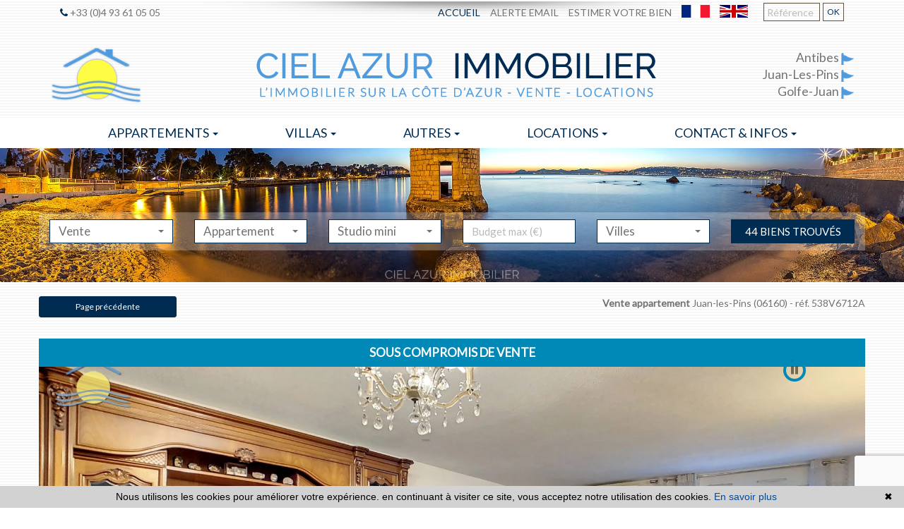

--- FILE ---
content_type: text/html; charset=UTF-8
request_url: https://www.cielazurimmo.com/annonce-immobiliere/vente-appartement-juan+les+pins-06160-1-538v6712a.html
body_size: 14758
content:
<!DOCTYPE html>

<!--[if lte IE 7]> <html lang="fr" class="ie7 no-js"> <![endif]-->
<!--[if (IE 8)&!(IEMobile)]> <html lang="fr" class="ie8 no-js"> <![endif]-->
<!--[if (gt IE 8)&!(IEMobile)]> <html lang="fr"> <![endif]-->
<!--[if (!IE)&!(IEMobile)]><!--> <html lang="fr"> <!--<![endif]-->

<head>
		
	<meta charset="utf-8" />
	<meta name="language" content="fr" />
	<title>Appartement Juan-les-Pins Centre-ville, achat appartement 4 pièces 84&nbsp;m&sup2;</title>
	<meta name="description" content="ANTIBES 06160 sur le secteur de Juan les Pins, un appartement de 4 pièces, 85 m² habitable à vendre, cet appartement se compose d&#039;un dégagement, un grand séjour,." /> 
	<meta name="keywords" content="" />        	
	<meta property="og:title" content="Appartement Juan-les-Pins Centre-ville, achat appartement 4 pièces 84&nbsp;m&sup2;" />
	<meta property="og:type" content="website" />
	<meta property="og:image" content="https://medias.twimmopro.com/visueloffre/1-538/1-538/538v6712a/63dbda3ae917c/moyenne/photo.jpg" />
	<meta property="og:image:width" content="640" />
	<meta property="og:image:height" content="426" />
	<meta property="og:description" content="ANTIBES 06160 sur le secteur de Juan les Pins, un appartement de 4 pièces, 85 m² habitable à vendre, cet appartement se compose d&#039;un dégagement, un grand séjour,." />
	<meta name="robots" content="index,follow" />
	<meta content="IE=edge, chrome=1" http-equiv="X-UA-Compatible" />
	<meta name="viewport" content="width=device-width, initial-scale=1" />    
	<meta name="google" content="notranslate" />
	<meta name="google-site-verification" content="gtRqqCEe5-VbkyyNqKp-UdvbIBAM_Sz-MpFI62S6k5E, _2xLYCl0IvkqboPZoLjmcLrTx7yercief2c-CTXQ7r4" />


	
	<!-- Ruby Slider -->
	<link rel="stylesheet" href="/lib/rubyslider/rubyslider.css">

	<link rel="stylesheet" href="/lib/bxslider/jquery.bxslider.css"/>
	<link rel="stylesheet" href="/lib/slick-carousel/slick.css"/>
	<link rel="stylesheet" href="/lib/slick-carousel/slick-theme.css"/>
	<link rel="stylesheet" href="/css/style.css" />
    <link rel="stylesheet" href="/css/static.css" />
	<link rel="stylesheet" href="/css/screen.css" />
		<link rel="stylesheet" href="/fonts/tw-icon-font/tw-icon-font.css" />
	<link href='https://fonts.googleapis.com/css?family=Raleway|Lato|Montserrat' rel='stylesheet' type='text/css'>

	<link rel="shortcut icon" href="https://medias.twimmopro.com/sitemanager/5b9143384ce387732500834d" type="image/x-icon">
	<link rel="icon" href="https://medias.twimmopro.com/sitemanager/5b9143384ce387732500834d" type="image/x-icon">

	    <!--[if lt IE 9]>
      <script src="https://oss.maxcdn.com/html5shiv/3.7.2/html5shiv.min.js"></script>
      <script src="https://oss.maxcdn.com/respond/1.4.2/respond.min.js"></script>
    <![endif]-->

	    
        <link rel="stylesheet" href="/lib/royalslider/royalslider.css">
    <link rel="stylesheet" href="/lib/royalslider/skins/universal/rs-universal.css">
        <link href="/default/lib/twcarte/css/Twcarte-v1.css" rel="stylesheet"> 
    
            
                <link rel="stylesheet" href="/default/lib/twcarte/css/leaflet.css" />
            
	
		<!--[if lt IE 9]>
		<script src="https://ie7-js.googlecode.com/svn/version/2.1(beta4)/IE9.js"></script> 
	<![endif]-->

	
	 
        
        <script src="/default/lib/twcarte/js/leaflet.js"></script>
        <script src="https://unpkg.com/leaflet-gesture-handling"></script>
    

        <script type="text/javascript" src="https://api.twimmo.com/scriptjs/1-434637352b5aa08da6a886b9fcb8ee9a/apitwimmo.js"></script>
    <script type="text/javascript" >
        Twi.require("carte");
    </script>
		
</head>  

<body role="document" class="offre">

		<div id="fb-root"></div>
		
	<header class="header" role="banner">
        <nav class="header-top navbar navbar-fixed-top">
        <div class="container header-top-nav">

                        <div id="responsive-header">
                <a title="Agence Agence ciel azur - Immobilier Juan-les-pins" href="/">
                    <img class="img-responsive" title="Agence Agence ciel azur - Immobilier Juan-les-pins" src="/images/logo-mobile.png" alt="Annonces Immobilières à Juan-les-pins">
                </a>
            </div>

            <div class="header-top-navbar-toggle">
                <button class="navbar-toggle" aria-expanded="true" data-target=".header-top-navbar-collapse" data-toggle="collapse" type="button">
                    <span class="sr-only">Toggle navigation</span>
                    <i class="fa fa-bars"></i>
                </button>
            </div>

            <div class="header-top-navbar-collapse navbar-collapse collapse">
                <div class="col-md-5 col-sm-6 header-tel-mail">
                    <a href="tel:+33493610505" title="Téléphone Agence Agence ciel azur Juan-les-pins"><i class="fa fa-phone"></i> +33 (0)4 93 61 05 05</a>
                                        <iframe src="https://www.opinionsystem.fr/company_rating.php?group_id=3910&rating_key=&language=fre&text_color=000000" scrolling="no" frameborder="0" style="border: none; overflow: hidden; width: 180px; height: 26px; padding-bottom:4px;" allowTransparency="true"></iframe>
                </div>
                <div class="col-md-7 col-sm-6 text-right">
                    <form id="searchbar" class="navbar-form navbar-right" role="search" action="/annonces-reference.html" method="get">
                        <div class="form-group">
                            <div class="input-group">
                                <input type="text" name="reference" class="form-control" value="" placeholder="Référence">
                                <span class="input-group-btn">
                                <button class="btn btn-default" type="submit">OK</button>
                            </span>
                            </div>
                        </div>
                    </form>

                    <div class="langues_navlinks">                        <ul class="header-top-navbar-collapse-langues nav navbar-nav navbar-right">
                            <li class="active"><a title="Agence Agence ciel azur - Immobilier Juan-les-pins" href="/"><span class="flag-icon flag-icon-fr"><span class="sr-only">Français</span></span></a></li>
                            <li><a href="/en/"><span class="flag-icon flag-icon-gb"><span class="sr-only">English</span></span></a></li>
                                                                                                                                                                            </ul>
                    </div>

                                        <ul class="header-top-navbar-collapse-links nav navbar-nav navbar-right">
                        <li class="active"><a title="Biens Immobilier à Juan-les-pins" href="/">Accueil</a></li>
                                                <li><a href="/alerte+email.html">Alerte email</a></li>
                                                <li><a title="Estimations Immobilières à Juan-les-pins" href="/estimation+immobilier+antibes+juan-les-pins.html">Estimer votre bien</a></li>
                    </ul>
                </div>
            </div>

        </div>
    </nav>
    <div class="header-bottom">
        <div class="header-bottom-brand">

                        <div class="container" id="full-header">
                <div id="header-bottom-logo-agence" class="row">
                    <div class="col col-md-3 col-sm-3  header-col-left">
                        <a title="Agence Agence ciel azur - Immobilier Juan-les-pins" href="/">
                            <img class="img-responsive" title="Agence Agence ciel azur - Immobilier Juan-les-pins" src="/images/header-logo.png" alt="Annonces Immobilières à Juan-les-pins">
                        </a>
                    </div>
                    <div class="col col-md-6 col-sm-12 col-xs-12 header-col-middle text-center">
                        <a title="Agence Agence ciel azur - Immobilier Juan-les-pins" href="/">
                            <img class="img-responsive" title="Agence Agence ciel azur - Immobilier Juan-les-pins" src="/images/header-agence.png" alt="Annonces Immobilières à Juan-les-pins"><br />
                        </a>
                    </div>
                    <div class="col col-md-3 header-col-right">
                        Antibes  <img class="img-responsive" title="Agence Agence ciel azur - Immobilier Juan-les-pins" src="/images/header-fanion.png" alt="Annonces Immobilières à Juan-les-pins"><br>
                        Juan-Les-Pins  <img class="img-responsive" title="Agence Agence ciel azur - Immobilier Juan-les-pins" src="/images/header-fanion.png" alt="Annonces Immobilières à Juan-les-pins"><br>
                        Golfe-Juan  <img class="img-responsive" title="Agence Agence ciel azur - Immobilier Juan-les-pins" src="/images/header-fanion.png" alt="Annonces Immobilières à Juan-les-pins">
                    </div>
                </div>
            </div>

                        <div class="container" id="sticky-header">
                <div class="col-xs-12 hidden header-col-left"></div>
                <div class="col col-md-12 header-col-middle text-center">
                    <a title="Agence Agence ciel azur - Immobilier Juan-les-pins" href="/">
                        <img class="nom-agence" title="Agence Agence ciel azur - Immobilier Juan-les-pins" src="/images/header-logo.png" alt="Annonces Immobilières à Juan-les-pins">
                        <img class="img-responsive" title="Agence Agence ciel azur - Immobilier Juan-les-pins" src="/images/header-agence.png" alt="Annonces Immobilières à Juan-les-pins"><br />
                    </a>
                </div>
                <div class="col-xs-12 hidden header-col-right"></div>
            </div>

        </div>
                
<div class="nav-main">
    <ul class="nav nav-justified">
        
                    <li class="dropdown">
                <a class="dropdown-toggle active" href="#"  data-toggle="dropdown" aria-expanded="false" role="button" aria-haspopup="true"> Appartements <span class="caret"></span></a>
                                    <ul class="dropdown-menu" aria-labelledby="ssmenu-maison" role="menu">
                                                    <li><a class="link-inverse" href="/vente-appartement-1-pieces.html"  role="menuitem">Studio</a></li>
                                                    <li><a class="link-inverse" href="/vente-appartement-2-pieces.html"  role="menuitem">2 pièces</a></li>
                                                    <li><a class="link-inverse" href="/vente-appartement-3-pieces.html"  role="menuitem">3 pièces</a></li>
                                                    <li><a class="link-inverse" href="/vente-appartement-4p-pieces.html"  role="menuitem">4 pièces et +</a></li>
                                                    <li><a class="link-inverse" href="/appartement-vente-1000000p.html"  role="menuitem">Prestiges et luxes</a></li>
                                            </ul>
                            </li>
                    <li class="dropdown">
                <a class="dropdown-toggle " href="#"  data-toggle="dropdown" aria-expanded="false" role="button" aria-haspopup="true"> Villas <span class="caret"></span></a>
                                    <ul class="dropdown-menu" aria-labelledby="ssmenu-maison" role="menu">
                                                    <li><a class="link-inverse" href="/annonce-vente-maison-a-500000m.html"  role="menuitem">< 500 000 €</a></li>
                                                    <li><a class="link-inverse" href="/annonce-vente-maison-entre-500000-799999.html"  role="menuitem">< 800 000 €</a></li>
                                                    <li><a class="link-inverse" href="/annonce-vente-maison-a-800000p.html"  role="menuitem">> 800 000 €</a></li>
                                                    <li><a class="link-inverse" href="/annonce-vente-maison-a-1500000p.html"  role="menuitem">Prestiges et luxes</a></li>
                                            </ul>
                            </li>
                    <li class="dropdown">
                <a class="dropdown-toggle active" href="#"  data-toggle="dropdown" aria-expanded="false" role="button" aria-haspopup="true"> Autres <span class="caret"></span></a>
                                    <ul class="dropdown-menu" aria-labelledby="ssmenu-maison" role="menu">
                                                    <li><a class="link-inverse" href="/vente-terrain.html"  role="menuitem">Terrains</a></li>
                                                    <li><a class="link-inverse" href="/vente-parking,garage.html"  role="menuitem">Garage / parking</a></li>
                                            </ul>
                            </li>
                    <li class="dropdown">
                <a class="dropdown-toggle " href="#"  data-toggle="dropdown" aria-expanded="false" role="button" aria-haspopup="true"> Locations <span class="caret"></span></a>
                                    <ul class="dropdown-menu" aria-labelledby="ssmenu-maison" role="menu">
                                                    <li><a class="link-inverse" href="/location-appartement,maison.html"  role="menuitem">A l'année</a></li>
                                                    <li><a class="link-inverse" href="/location-appartement,maison.html"  role="menuitem">Etudiantes</a></li>
                                                    <li><a class="link-inverse" href="/location-vacances-appartement-a-antibes-juan-les-pins.html"  role="menuitem">Vacances appartements</a></li>
                                                    <li><a class="link-inverse" href="/location-vacances-maison-a-antibes-juan-les-pins.html"  role="menuitem">Vacances villas</a></li>
                                            </ul>
                            </li>
                    <li class="dropdown">
                <a class="dropdown-toggle " href="#"  data-toggle="dropdown" aria-expanded="false" role="button" aria-haspopup="true"> Contact &amp; infos <span class="caret"></span></a>
                                    <ul class="dropdown-menu" aria-labelledby="ssmenu-maison" role="menu">
                                                    <li><a class="link-inverse" href="/agence-immobiliere-juan-les-pins.html"  role="menuitem">Contact</a></li>
                                                    <li><a class="link-inverse" href="/gestion+locative-antibes-juan+les+pins.html"  role="menuitem">Gestion locative</a></li>
                                                    <li><a class="link-inverse" href="/equipe.html"  role="menuitem">Notre équipe</a></li>
                                                    <li><a class="link-inverse" href="/recrutement.html"  role="menuitem">Recrutement</a></li>
                                                    <li><a class="link-inverse" href="https://agencecielazur-538.bytwimmo.com" target="_blank" role="menuitem">Espace client</a></li>
                                            </ul>
                            </li>
        





                                                                                                                                                                                                                                        


                                                                                                                                                                                

                                                                                                                
                                        
                                        
                                
                                                
                                        
        

        

        
        

        
        
        

        






        


                                                                
                                
                                                        
        
        
            </ul>
</div>
                                    </div>
                                

<div id="slideshow-main" role="listbox">
            <img class="item item1 active" src="https://medias.twimmopro.com/sitemanager/5b914d1d4ce3873826008350" alt="Nouvelle Photo">
            <img class="item item2" src="https://medias.twimmopro.com/sitemanager/5b914d2b4ce387622500834e" alt="Nouvelle Photo">
            <img class="item item3" src="https://medias.twimmopro.com/sitemanager/5b914d394ce3877325008353" alt="Nouvelle Photo">
    </div>
        <div class="search" data-dynamic data-dynamic-from-bottom data-dynamic-show-delay="500">
    <div class="container white-frame">
        
                        
                        
                                                 
                                                                                                                                                                    
                                
                
                                                    

                                                                                                                                                                     
                                
                
                                                
                                                                                                                                                                    
                                
                
                                                 
                                                                                                                                
                                
                
                                                 
                                                                                                                                                                    
                                
                
                                                    

                                                                                                                                 
                                
                
                                                
                                                                                                                                                                    
                                
                
                                                
                                                                                                                                                                    
                                
                
                                                 
                                                                                                                                
                                
                
                                                 
                                                                                                                                
                                
                
                                                 
                                                                                                                                
                                
                
                       
        
        
        <form id="moteur" class="form-inline" data-typescategories="{&quot;vente&quot;:[{&quot;type&quot;:&quot;vente&quot;,&quot;categorie&quot;:&quot;appartement&quot;,&quot;count&quot;:47,&quot;label&quot;:&quot;vente&quot;},{&quot;type&quot;:&quot;vente&quot;,&quot;categorie&quot;:&quot;maison&quot;,&quot;count&quot;:9,&quot;label&quot;:&quot;vente&quot;},{&quot;type&quot;:&quot;vente&quot;,&quot;categorie&quot;:&quot;garage&quot;,&quot;count&quot;:1,&quot;label&quot;:&quot;vente&quot;}],&quot;location saisonni\u00e8re&quot;:[{&quot;type&quot;:&quot;location saisonni\u00e8re&quot;,&quot;categorie&quot;:&quot;appartement&quot;,&quot;count&quot;:18,&quot;label&quot;:&quot;locationdevacances&quot;},{&quot;type&quot;:&quot;location saisonni\u00e8re&quot;,&quot;categorie&quot;:&quot;maison&quot;,&quot;count&quot;:2,&quot;label&quot;:&quot;locationdevacances&quot;}],&quot;professionnelfondcommercevente&quot;:[{&quot;type&quot;:&quot;professionnel&quot;,&quot;categorie&quot;:&quot;fondcommercevente&quot;,&quot;count&quot;:11,&quot;label&quot;:&quot;ventefondsdecommerces&quot;}],&quot;location&quot;:[{&quot;type&quot;:&quot;location&quot;,&quot;categorie&quot;:&quot;appartement&quot;,&quot;count&quot;:6,&quot;label&quot;:&quot;location&quot;},{&quot;type&quot;:&quot;location&quot;,&quot;categorie&quot;:&quot;garage&quot;,&quot;count&quot;:1,&quot;label&quot;:&quot;location&quot;},{&quot;type&quot;:&quot;location&quot;,&quot;categorie&quot;:&quot;maison&quot;,&quot;count&quot;:1,&quot;label&quot;:&quot;location&quot;}],&quot;professionnellocauxlocation&quot;:[{&quot;type&quot;:&quot;professionnel&quot;,&quot;categorie&quot;:&quot;locauxlocation&quot;,&quot;count&quot;:2,&quot;label&quot;:&quot;locationlocaux&quot;}],&quot;professionneldroitbailvente&quot;:[{&quot;type&quot;:&quot;professionnel&quot;,&quot;categorie&quot;:&quot;droitbailvente&quot;,&quot;count&quot;:1,&quot;label&quot;:&quot;droitaubail&quot;}]}" data-categorietranslate="{&quot;#appartement&quot;:&quot;appartement&quot;,&quot;#fondcommercevente&quot;:&quot;fond de commerce vente&quot;,&quot;#maison&quot;:&quot;maison&quot;,&quot;#locauxlocation&quot;:&quot;locaux location&quot;,&quot;#droitbailvente&quot;:&quot;vente droit au bail&quot;,&quot;#garage&quot;:&quot;garage&quot;}" data-noselection="Aucune sélection" name="moteur" method="post" action="/immobilier/" role="search">
            <select id="moteur_type" class="selectpicker show-tick show-menu-arrow jsmoteur" name="moteur[type]" data-groupby="1">
                            <option value="vente" data-categorie="">Vente</option>
                            <option value="location saisonnière" data-categorie="">Location de vacances</option>
                            <option value="professionnel" data-categorie="fondcommercevente">Vente fonds de commerces</option>
                            <option value="location" data-categorie="">Location</option>
                            <option value="professionnel" data-categorie="locauxlocation">Location locaux</option>
                            <option value="professionnel" data-categorie="droitbailvente">Droit au bail</option>
            
           </select>

                        
            <select id="moteur_categorie"  class="selectpicker show-tick show-menu-arrow jsmoteur" name="moteur[categorie]" data-groupby="1">

                            <option value="appartement">Appartement</option>
                            <option value="maison">Maison</option>
                            <option value="garage">Garage</option>
            
            </select>

            
            <select id="moteur_pieces" name="moteur[pieces]" class="selectpicker show-tick show-menu-arrow jsmoteur">
                                                                                <option value="1p">Studio mini</option>
                                                                                                    <option value="2p">2 pièces mini</option>
                                                                                                    <option value="3p">3 pièces mini</option>
                                                                                                    <option value="4p">4 pièces mini</option>
                                                </select>

            <select  id="moteur_chambres" name="moteur[chambres]" class="selectpicker show-tick show-menu-arrow jsmoteur">
                                                        <option value="1p">1 chambre mini</option>
                                                        <option value="2p">2 chambres mini</option>
                                                        <option value="3p">3 chambres mini</option>
                                                        <option value="4p">4 chambres mini</option>
                            </select>

            <select disabled id="moteur_nonchambre" class="selectpicker show-tick show-menu-arrow jsmoteur"> 
                <option value="">Aucune sélection</option>
            </select>
            

            <div class="form-group budget-max">
                <label class="sr-only" for="moteur_prix">Prix</label>
                <input id="moteur_prix" class="jsmoteur form-control" type="text" name="moteur[prix]" placeholder="Budget max (€)">
            </div>
            
              
            
            <select id="moteur_ville" class="selectpicker show-tick show-menu-arrow jsmoteur" multiple name="moteur[ville][]" title="Villes" data-selected-text-format="count>1">

                                <option value="Juan-les-Pins">Juan-les-Pins</option>
                                <option value="Antibes">Antibes</option>
                                <option value="Cannes">Cannes</option>
                                <option value="Golfe-Juan">Golfe-Juan</option>
                                <option value="Cagnes-sur-Mer">Cagnes-sur-Mer</option>
                                <option value="Vallauris">Vallauris</option>
                                <option value="Mouans-Sartoux">Mouans-Sartoux</option>
                                <option value="Théoule-sur-Mer">Théoule-sur-Mer</option>
                                <option value="Grasse">Grasse</option>
                                <option value="Nice">Nice</option>
                                <option value="Menton">Menton</option>
                                <option value="Le Cannet">Le Cannet</option>
                                <option value="Mougins">Mougins</option>
                                <option value="Auribeau-sur-Siagne">Auribeau-sur-Siagne</option>
                
            </select>

            

            <div class="form-group">
                <button id="moteur_compteur" class="btn btn-default form-control search-submit"  type="submit" name="button" data-bientrouvesing="bien trouvé" data-bientrouveplur="biens trouvés" >Bien trouvé</button>
            </div>

        </form>
    </div>
</div>

</header>
	
	
	<div id="content" role="main">
		
		
    <div class="detail">

        <section>
            <div class="container p0">
                <div class="row">
                    <div class="col-md-12 p0">
                                                <div class="detail-header">
                            <a class="detail-header-back btn-back btn btn-default btn-sm" href="javascript:window.history.go(-1);">Page précédente</a>
                            <h2 class="detail-header-titre"><strong>Vente appartement</strong> <span class="hidden-xs hidden-ms visible-sm-inline">-</span><br class="visible-xs-inline visible-ms-inline"> Juan-les-Pins (06160) - réf. 538V6712A</h2>
                        </div>
                    </div>
                </div>
            </div>
        </section>

        <section>
            <div class="container p0">
                <div class="row">
                    <div class="col-md-12 p0">
                                                                            
                            
<div class="detail-diaporama">

    <div class="detail-diaporama-royalslider">

    	    		<div class="detail-offre-souscompromis">Sous compromis de vente</div>
    	
                                                    

        <div id="gallery-container">
            <div id="gallery2" role="listbox">
                                                        <a class="rs01imgback" href="https://medias.twimmopro.com/visueloffre/1-538/1-538/538v6712a/63dbda3ae917c-photo-hd.webp">photo</a>
                                                        <a class="rs01imgback" href="https://medias.twimmopro.com/visueloffre/1-538/1-538/538v6712a/63dbda3c49150-photo-hd.webp">photo</a>
                                                        <a class="rs01imgback" href="https://medias.twimmopro.com/visueloffre/1-538/1-538/538v6712a/63dbda3f0f334-photo-hd.webp">photo</a>
                                                        <a class="rs01imgback" href="https://medias.twimmopro.com/visueloffre/1-538/1-538/538v6712a/63dbda406f539-photo-hd.webp">photo</a>
                                                        <a class="rs01imgback" href="https://medias.twimmopro.com/visueloffre/1-538/1-538/538v6712a/63dbda3dbc8d3-photo-hd.webp">photo</a>
                                                        <a class="rs01imgback" href="https://medias.twimmopro.com/visueloffre/1-538/1-538/538v6712a/63dbda2dd656b-photo-hd.webp">photo</a>
                                                        <a class="rs01imgback" href="https://medias.twimmopro.com/visueloffre/1-538/1-538/538v6712a/63dbda3978404-photo-hd.webp">photo</a>
                                                        <a class="rs01imgback" href="https://medias.twimmopro.com/visueloffre/1-538/1-538/538v6712a/63dbda31c3878-photo-hd.webp">photo</a>
                                                        <a class="rs01imgback" href="https://medias.twimmopro.com/visueloffre/1-538/1-538/538v6712a/63dbda3816fb0-photo-hd.webp">photo</a>
                                                        <a class="rs01imgback" href="https://medias.twimmopro.com/visueloffre/1-538/1-538/538v6712a/63dbda33141d6-photo-hd.webp">photo</a>
                                                        <a class="rs01imgback" href="https://medias.twimmopro.com/visueloffre/1-538/1-538/538v6712a/63dbda36c389a-photo-hd.webp">photo</a>
                            </div>
            <div class="fullscreen"><i class="fa fa-search-plus"></i></div>
            <div class="fullscreen-out"><i class="fa fa-times"></i></div>
        </div>

    </div>

</div>

                                            </div>
                </div>
            </div>
        </section>

        <section>
            <div class="container p0">
                <div class="row">
                    <div class="col-md-12 p0">
                                                <div class="detail-tools">
    <ul class="detail-tools-list">

        <li class="detail-tools-item nbitems-3 detail-tools-item-imprimer"><a target="_bank" href="/annonce-immobiliere/vente-appartement-juan+les+pins-06160-1-538v6712a.pdf"><button class="btn btn-imprimer" type="button">Imprimer PDF</button></a></li>

        
        <li class="detail-tools-item nbitems-3 detail-tools-item-mesurer"><button class="btn" id="btphotoHD" type="button">Photo HD</a></li>

        
                	<li class="detail-tools-item nbitems-3 detail-tools-item-financer"><button class="btn btn-financer" id="btfinancer" type="button">Acheter à crédit</a></li>
        
        <li class="detail-tools-item nbitems-3 detail-tools-item-mesurer"><button class="btn btn-mesurer" id="btmesurer" type="button"> m&sup2; vs sq. ft.</a></li>

        <li class="detail-tools-item nbitems-3 detail-tools-item-partager">
        	<button class="btn btn-partager dropdown-toggle" type="button" data-toggle="dropdown" aria-expanded="false">Partager <span class="caret"></span></button>

        	<ul class="dropdown-menu" role="menu">

        		<li class="partager-twitter">         
        			<div class="social-buttons"> 
						<a href="https://twitter.com/intent/tweet" style="color:#101010; font-family: 'Helvetica Neue', Helvetica, Arial, sans-serif; font-size:12px;" class="btn-tw"><i class="fa fa-twitter"></i>&nbsp; Twitter</a>
		            </div>
		        </li>
				<li class="partager-facebook" >
					<div class="fb-share-button" data-href="https://www.cielazurimmo.com/annonce-immobiliere/vente-appartement-juan+les+pins-06160-1-538v6712a.html" ><a target="_blank"  href="https://www.facebook.com/sharer/sharer.php?u=https://www.cielazurimmo.com/annonce-immobiliere/vente-appartement-juan+les+pins-06160-1-538v6712a.html&amp;src=sdkpreparse" style="font-family: 'Helvetica Neue', Helvetica, Arial, sans-serif; color:#101010; font-size:12px;" onclick="window.open(this.href, 'mywin', 'left=20,top=20,width=500,height=500,toolbar=1,resizable=0'); return false;" class="fb-xfbml-parse-ignore btn-facebook"><i class="fa fa-facebook"></i> &nbsp; Facebook</a></div>					
				</li>

				<li class="partager-favoris">
					<button class="btn-favoris" type="button" rel="sidebar"><i class="fa fa-star"></i>Ajouter à mes favoris</button>
				</li>
                                
				<li class="partager-email">
					<button class="btn-email" id="btenvoyerami" type="button"><i class="fa fa-envelope"></i>Envoyer à un ami</a>
				</li>
                               
				
			</ul>
        </li>
    </ul>
</div>
                                
                    </div>
                </div>
            </div>
        </section>

        <section>
            <div class="container">

                <div class="row">
                    <div class="col-md-4 col-sm-12 col-xs-12 pull-right float-none-xs float-none-sm">

                        
                        
                        <div class="clearfix"></div>

                                                <div class="detail-offre-contact-form contact">
                            <form class="contact-form" action="" role="form">
    <input style="display:none;" type="text" id="testform1" name="testform1" value="25dV871c" />
    <input style="display:none;" type="text" id="testform2" name="testform2" value="" />
    <input style="display:none;" type="text" id="emailform2" name="emailform2" value="" />
    <h3 class="contact-form-titre">Demande d&#039;informations</h3>

    <div class="form-group form_nom">
        <label class="sr-only" for="name">Nom et prénom</label>
        <input type="text" id="name" name="nomprenom" tabindex="1" title="Veuillez renseigner votre Nom et prénom." x-moz-errormessage="Veuillez renseigner votre Nom et prénom." required placeholder="Nom et prénom (indispensable)" class="form-control">
    </div>
    <div class="form-group form_tel">
        <label class="sr-only" for="tel">Téléphone</label>
        <input type="text" id="tel" tabindex="2" name="telephone" placeholder="Téléphone" class="form-control">
    </div>
    <div class="form-group adresse_email">
        <label class="sr-only" for="mail">Email</label>
        <input type="email" id="mail" tabindex="3" name="email" title="Veuillez renseigner votre Email." x-moz-errormessage="Veuillez renseigner votre Email." required placeholder="Email (indispensable)" class="form-control">
    </div>
    <div class="form-group form_message">
        <label class="sr-only" for="message">Votre message</label>
        <textarea id="message"  tabindex="4" name="message" type="textarea" placeholder="Votre message" class="form-control"></textarea>
    </div>
    <div class="form-group form_submit">
        <button class="btn btn-full contact-form-submit" type="submit" tabindex="5"><i class="fa fa-paper-plane"></i> Envoyer</button>
    </div>
</form>



                                                            <div class="widget-testimonial">
                                    <div class="widget-testimonial-content">
                                        <h4>Cédric VANDENBUSSCHE</h4>
                                        <figure>                                            
                                            <img src="https://medias.twimmopro.com/agencetwimmonet/538/0/5c177084be9114545900834d-portrait.jpg" alt="Cédric VANDENBUSSCHE" />                                            
                                        </figure>
                                                                                                                        <a href="/equipe-1-7256/cedric-vandenbussche.html" class="link-site">Voir mon site</a>
                                        <div class="contact-box">
                                                                                                                                            Mobile <a href="tel:+33608090333">06 08 09 03 33</a>
                                                                                        -                                                                                                                                            Bureau <a href="tel:+33493610505">04 93 61 05 05</a>
                                                                                    </div>
                                        <div class="clearfix"></div>
                                    </div>
                                </div>
                                                    </div>

                    </div>
                    <div class="col-md-8">

                        <div class="detail-offre-content">
                                                        <div class="detail-offre-descriptif">
                                                                                                                                            <div class="detail-offre-labels-list labels-list labels-display">

                                    <span class="exclu detail-offre-labels-item labels-item"><i class="fa fa-star"></i> Exclu</span>
                        
    </div>

                
                
                                


                                
                                                                <h3 class="detail-offre-titre">
                                    Appartement Juan-les-Pins<br />
                                    <small>
                                        Centre-ville, 
                                        achat
                                        
                                        appartement
                                                                                    4 pièces
                                                                                 84&nbsp;m&sup2;                                    </small>
                                </h3>

                                                                <p class="detail-offre-prix">
                                                                                                                        315 000 &euro;                                                                                                             </p>
                                                                                                        <ul class="detail-offre-liste-devises">
                                        <li class="detail-offre-devise">368 550 $</li>
                                        <li class="detail-offre-devise">274 050 £</li>
                                        <li class="detail-offre-devise dropdown">
                                            <a class="dropdown-toggle" data-toggle="dropdown" aria-expanded="false" role="button">Autres devises <span class="caret"></span></a>
                                            <ul class="detail-offre-liste-autres-devises dropdown-menu" role="menu" aria-labelledby="Autres devises">
                                                <li class="detail-offre-autre-devise"><span class="flag-icon flag-icon-ru"></span> 29 688 750 руб</li>
                                                <li class="detail-offre-autre-devise"><span class="flag-icon flag-icon-se"></span> 3 383 100 kr</li>
                                                <li class="detail-offre-autre-devise"><span class="flag-icon flag-icon-cn"></span> 2 573 550 元</li>
                                                <li class="detail-offre-autre-devise"><span class="flag-icon flag-icon-jp"></span> 57 663 900 ¥</li>
                                                <li class="detail-offre-autre-devise"><span class="flag-icon flag-icon-ch"></span> 292 950 Chf</li>
                                                <li class="detail-offre-autre-devise"><small>Informations non contractuelles</small></li>
                                            </ul>
                                        </li>
                                    </ul>
                                
                                                                <p class="detail-offre-texte">
                                                                            ANTIBES 06160 sur le secteur de Juan les Pins, un appartement de 4 pièces, 85 m² habitable à vendre, cet appartement se compose d'un dégagement, un grand séjour, donnant sur un balcon une cuisine récente totalement équipée, 2 grandes chambres coté nord et une autre côté sud donnant sur un balcon, une salle de bain récente un WC indépendant, cet appartement traversant bénéficie de nombreux rangements, double vitrage une climatisation dans le séjour, une grande cave de 6m² et un garage en sous-sol.<br />
Immeuble résidentiel du secteur proche de la mer, des plages de Juan-les-Pins, des commerces et des transports <br />
EXCLUSIVITE Ciel Azur Immobilier <br />
 
                                                                    </p>

                                                                <div class="detail-offre-caracteristiques">
                                    <h4 class="detail-offre-sous-titre">Caracteristiques</h4>
                                    <ul class="detail-offre-liste-caracteristiques">
                                                                                                                                                                                                                                                                                            <li class="detail-offre-caracteristique">Année construction : 1985</li>
                                                                                                                            <li class="detail-offre-caracteristique">Exposition : Sud ouest</li>
                                                                                                                            <li class="detail-offre-caracteristique">Vue : Citadine</li>
                                                                                                                            <li class="detail-offre-caracteristique">Eau chaude : Individuelle gaz</li>
                                                                                                                                                                    <li class="detail-offre-caracteristique">État intérieur : Bon</li>
                                                                                                                                                                                                            <li class="detail-offre-caracteristique">Standing : Résidentiel</li>
                                                                                                                            <li class="detail-offre-caracteristique">État immeuble : Bon</li>
                                                                                                                                                            </ul>

                                    <ul class="detail-offre-liste-caracteristiques">

                                                                                    <li class="detail-offre-caracteristique">3 chambres</li>
                                                                                                                            <li class="detail-offre-caracteristique">1 terrasse</li>
                                                                                                                            <li class="detail-offre-caracteristique">1 salle de bain</li>
                                                                                                                                                                    <li class="detail-offre-caracteristique">1 toilette</li>
                                                                                                                            <li class="detail-offre-caracteristique">1 garage</li>
                                                                                                                                                                    <li class="detail-offre-caracteristique">1 cave</li>
                                        
                                    </ul>
                                </div>

                                                                
                                    <div class="detail-offre-prestas-diverses">
                                        <h4 class="detail-offre-sous-titre">Prestations</h4>
                                        <ul class="detail-offre-liste-prestations">
                                                                                            <li class="detail-offre-prestation">Ascenseur</li>
                                                                                            <li class="detail-offre-prestation">Double vitrage</li>
                                                                                            <li class="detail-offre-prestation">Résidence sécurisée</li>
                                                                                            <li class="detail-offre-prestation">Porte blindée</li>
                                                                                            <li class="detail-offre-prestation">Résidentiel</li>
                                                                                            <li class="detail-offre-prestation">Volets roulants électriques</li>
                                                                                    </ul>
                                    </div>

                                
                                                                

    <div class="detail-offre-frais-charges">
        <h4 class="detail-offre-sous-titre">Informations légales</h4>
        <ul class="detail-offre-liste-frais-charges">
            <li>                315&nbsp;000&nbsp;&euro;  <br />

                
                                    Honoraires à la charge du vendeur,
                
                                        bien en copropriété                    (59 lots dans la copropriété),
                                            charges courantes annuelles 1&nbsp;848&nbsp;&euro;
                                                    (154&nbsp;&euro;&nbsp;par mois),
                                                                                        
                        aucune procédure en cours,
                                                                les informations sur les risques auxquels ce bien est exposé sont disponibles sur
                                        &nbsp;<a href="https://www.georisques.gouv.fr/" target="_blank">georisques.gouv.fr</a>,
                                                                <a href="https://medias.twimmopro.com/agencetwimmonet/538/538/5ba2142b1fef0768fb00834f-bareme.pdf" target="_blank">
                            notre barème de prix est consultable ici
                        </a>
                    </li>
            </ul>
        </div>

    
        

                                                                <div class="detail-offre-infos-pratiques">
                                    <div id="infos-pratiques-accordion" class="panel-group" role="tablist" aria-multiselectable="true">
                                        <h4 class="detail-offre-sous-titre">Infos pratiques</h4>

                                                                                <div class="panel">
                                            <div class="panel-heading" role="tab" id="dpe-ges-titre">
    <h5 class="panel-title">
        <a data-toggle="collapse" data-parent="#infos-pratiques-accordion" href="#dpe-ges" aria-expanded="false" aria-controls="dpe-ges">
            <i class="icon-plus fa fa-plus-square"></i>
            <i class="icon-minus fa fa-minus-square"></i>            
                            Classe énergie (dpe)
                        
                            
            C
                        
            - 
                            Classe climat (ges)
                        
                        C
        </a>
    </h5>
</div>
<div id="dpe-ges" class="panel-collapse collapse" role="tabpanel" aria-labelledby="dpe-ges-titre">
    <div class="panel-body">
        <div class="col-sm-4">
            <img style="max-height:200px" src="https://medias.twimmopro.com/diagnostic/2d-dpe3-fr-fr-C,103,17.svg" alt="Classe énergie (dpe)" />
        </div>
        <div class="col-sm-4">
            <img style="max-height:200px"  src="https://medias.twimmopro.com/diagnostic/2d-ges3-fr-fr-C,17.svg" alt="Emission de gaz à effet de serre (ges)" />
        </div>
            </div>
</div>
                                        </div>

                                    </div>
                                </div>
                            </div>
                        </div>

                    </div>
                </div>
            </div>
        </section>

        <div class="clearfix"></div>

    </div>


        <section id="map-container">
        <div class="container">
            <div class="row">
                <div class="col-md-12">
                    <div class="panel-group">
                        <div class="panel panel-default">
                            <div class="panel-heading">
                                <h2><img src='../images/logo-titre.png'> Geolocalisation approximative du bien*</h2>
                            </div>
                            <div id="collapse1" class="panel-collapse collapse in" data-rayon="500" data-centrerville="0" data-latgps="43,5696" data-longgps="7,0973" data-lien="" data-photo="63dbda3ae917c-photo-vignette.jpg" data-prix="" data-title="" data-details="Juan-les-Pins<br/>Centre-ville" >
                                <div class="twcarte">
    <div class="twcarte-map">
        <div class="twcarte-fullscreen">
            <div class="twcarte-fullscreen-button">
                <i class="glyphicon glyphicon-zoom-in fas fa-search-plus"></i>
            </div>
        </div>
        <div class="twcarte-map-google">
        </div>    
    </div>
    <div class="twcarte-legende">
        <div class="row" id="distancepoi">
            <div class="col-md-2 text-left"></div>
            <div class="col-md-9">
                <form class="twcarte-legende-distance">
                    <label class="radio-inline">
                        <input type="radio" name="distance" value="2" checked>2 km
                    </label>
                    <label class="radio-inline">
                      <input type="radio" name="distance" value="3">3 km
                    </label>
                    <label class="radio-inline">
                      <input type="radio" name="distance" value="4">4 km
                    </label>
                    <label class="radio-inline">
                      <input type="radio" name="distance" value="5">5 km
                    </label>
                    <label class="radio-inline">
                      <input type="radio" name="distance" value="10">10 km
                    </label>                                            
                </form>
            </div>
        </div>
        <div class="row twcarte-legende-poi" id="twcarte-legende-principaux">
        </div>
        
        <div class="row twcarte-legende-poi twcarte-legende-poi-plus collapse1"  id="twcarte-legende-secondaires">            
        </div>
            </div>
    <div class="twcarte-exactposcontact">
    </div>
</div>
    
<script type="text/javascript">
    //CALLBACK FUNCTION ON LOAD TWIMMOCARTEJS
    var mapType = "LEAFLET";
    
    function initMapDetail(articleDatas){   
        
        var latgps = parseFloat((articleDatas.latgps).toString().replace(',', '.'));
        var longgps = parseFloat((articleDatas.longgps).toString().replace(',', '.'));
        
        var twcd = Twcarte
            .setContainer('#collapse1')
            .setMode('detail')
            .setLib(mapType)
            .setLang('fr')
            .init(tabPoi)
            .setStyles(null)
            .setCentre(latgps, longgps, 14)
            .insertMap();
    
            
            if(!articleDatas.centreville){
                //If geolocation of the real estate, insert round
                twcd.insertSymbol(
                    {                        
                    },
                    {
                        lat: latgps,
                        lng: longgps
                    },            
                    articleDatas.rayon,
                    ""
                );
            }else{
                //else change label
                $('[data-tradgeolocville]').html($('[data-tradgeolocville]').data('tradgeolocville'));
            }
        twcd.end();                
    }   
    
    //CALLBACK FUNCTION ON LOAD GOOGLEMAP JS 
    function loadTwcarteDetail(){
        $.getScript( "/default/lib/twcarte/js/Twcarte-v1.js", function( data, textStatus, jqxhr ) {
            var articleDatas = $("[data-latgps]").data();
            initMapDetail(articleDatas);
        });
    }
    
    function initMapListe(){
            
            var twc = Twcarte
                .setContainer('#plan-ville')
                .setMode('listing')
                .setLang('fr')
                .setLib(mapType)
                .setCluster('0')
                .init(tabPoi)
                .setStyles(null)
                .setCentre(43.572629 , 7.102168, 12)
                .insertMap();
                
                
                
            $('article[data-latgps]').each(function(){
                var datas = $(this).data();
                var latgps = parseFloat((datas.latgps.toString()).replace(',', '.'));
                var longgps = parseFloat((datas.longgps.toString()).replace(',', '.'));
                if(latgps && longgps){
                    twc.insertSymbol(
                        {
                            infoHover: datas.prix,
                            infoClick: {
                                photo: (typeof datas.photo === "undefined" ? '' : datas.photo),
                                title: datas.title,
                                details: datas.details,
                                prix: datas.prix,
                                lien: datas.lien
                            }
                        },
                        {
                            lat: Number(latgps),
                            lng: Number(longgps)
                        },
                        datas.rayon,
                        ""
                    );    
                }else{
                    console.info(datas.title + ' NO GPS');
                }   
            });
                        if (typeof allProperties !== 'undefined') {
                $.each(allProperties, function(index, property){
                    
                    var latgps = parseFloat(property.latgps);
                    var longgps = parseFloat(property.longgps);
                    twc.insertSymbol(
                        {
                            infoHover: property.prix,
                            infoClick: {
                                photo: property.photo,
                                title: property.title,
                                details: property.details,
                                prix: property.prix,
                                lien: property.lien
                            }
                        },
                        {
                            lat: Number(latgps),
                            lng: Number(longgps)
                        },
                        property.rayon,
                        ""
                    );
                });
            }
            twc.end();
        }
        function loadTwcarteListe(){
            $.getScript( "/default/lib/twcarte/js/Twcarte-v1.js", function( data, textStatus, jqxhr ) {
                initMapListe();
            });
        }
        
        function initMapContact(){
            
            var twco = Twcarte
                .setContainer('#collapse1')
                .setMode('contact')
                .setLang('fr')
                .init(tabPoi)
                .setLib(mapType)
                .setCluster('0')
                .setStyles(null)
                .setCentre(43.572629 , 7.102168, 12)
                .insertMap();
                
                    
                var agencyContent = '<p class="contactez-nous-google-map-title">AGENCE CIEL AZUR</p>'+
                    '<p class="contactez-nous-google-map-content">2, rue Pierre Loti <br />06160 Juan-les-Pins <br />tél. : +33 (0)4 93 61 05 05</p>';
                twco.insertSymbol(
                    {
                        infoHover: agencyContent,
                        infoClick: agencyContent 
                    },
                    {
                        lat: Number(43.572629),
                        lng: Number(7.102168)
                    },
                    0,
                    ""
                );
                        
                        
                                                                                 
                                                        twco.autoZoom();
            twco.end();
        }
        
        
        function loadTwcarteContact(){
            $.getScript( "/default/lib/twcarte/js/Twcarte-v1.js", function( data, textStatus, jqxhr ) {
                initMapContact();
            });
        }
</script>

                            </div>
                        </div>
                    </div>
                </div>
            </div>
        </div>
    </section>



                    
                    <div class="container">
            
    <h2 class="slideshow-title">
        <img src='/images/logo-titre.png'>
                Biens similaires
            </h2>



<div class="thumbnail-container thumbnail-slider thumbnail-slider-single" data-number-per-line="4" id="biens-similaires">
            

<div class="col-md-3 col-sm-6 col-xs-12">
    <article class="offer-thumbnail">
        <a href="/annonce-immobiliere/vente-appartement-juan+les+pins-06160-1-538v5773a.html" title="Appartement Juan-les-Pins Square du lys,   achat appartement  2 pièces   50&nbsp;m&sup2;" data-track-content data-content-piece="biensimilaire" data-content-name="1-538V5773A">

            <figure>
                                    <img class="img-responsive" src="https://medias.twimmopro.com/visueloffre/1-538/1-538/538v5773a/6022b072b5823-photo-moyenne.webp" alt="Photo Appartement Juan-les-Pins Square du lys,   achat appartement  2 pièces   50&amp;nbsp;m&amp;sup2;" />
                
                <ul class="offer-thumbnail-icons-box">
                                                        </ul>

                                    <div class="underneath">Sous compromis de vente</div>
                            </figure>

            <div class="offert-thumber-content">
                <h3 class="lead">

                    Juan-les-Pins -

                                                                        318 000 &euro;                                             
                </h3>
                <div class="desc">

                                            Square du lys -
                    
                                            2 pièces -
                                                                1 chambre -
                                                                50&nbsp;m&sup2;
                                                        </div>

            </div>
        </a>

    </article>
</div>            

<div class="col-md-3 col-sm-6 col-xs-12">
    <article class="offer-thumbnail">
        <a href="/annonce-immobiliere/vente-appartement-juan+les+pins-06160-1-538v6695a.html" title="Appartement Juan-les-Pins Bord de mer,   achat appartement  3 pièces   72&nbsp;m&sup2;" data-track-content data-content-piece="biensimilaire" data-content-name="1-538V6695A">

            <figure>
                                    <img class="img-responsive" src="https://medias.twimmopro.com/visueloffre/1-538/1-538/538v6695a/638df6e28b93c-photo-moyenne.webp" alt="Photo Appartement Juan-les-Pins Bord de mer,   achat appartement  3 pièces   72&amp;nbsp;m&amp;sup2;" />
                
                <ul class="offer-thumbnail-icons-box">
                                                        </ul>

                                    <div class="underneath">Sous compromis de vente</div>
                            </figure>

            <div class="offert-thumber-content">
                <h3 class="lead">

                    Juan-les-Pins -

                                                                        315 000 &euro;                                             
                </h3>
                <div class="desc">

                                            Bord de mer -
                    
                                            3 pièces -
                                                                2 chambres -
                                                                72&nbsp;m&sup2;
                                                        </div>

            </div>
        </a>

    </article>
</div>            

<div class="col-md-3 col-sm-6 col-xs-12">
    <article class="offer-thumbnail">
        <a href="/annonce-immobiliere/vente-appartement-juan+les+pins-06160-1-538v6762a.html" title="Appartement Juan-les-Pins Bord de mer,   achat appartement  2 pièces   48&nbsp;m&sup2;" data-track-content data-content-piece="biensimilaire" data-content-name="1-538V6762A">

            <figure>
                                    <img class="img-responsive" src="https://medias.twimmopro.com/visueloffre/1-538/1-538/538v6762a/64e4c7100c4c8-photo-moyenne.webp" alt="Photo Appartement Juan-les-Pins Bord de mer,   achat appartement  2 pièces   48&amp;nbsp;m&amp;sup2;" />
                
                <ul class="offer-thumbnail-icons-box">
                                                                <li class="exclu">
                            <i class="fa fa-certificate"></i> <span>Exclu</span>
                        </li>
                                    </ul>

                                    <div class="underneath">Sous compromis de vente</div>
                            </figure>

            <div class="offert-thumber-content">
                <h3 class="lead">

                    Juan-les-Pins -

                                                                        295 000 &euro;                                             
                </h3>
                <div class="desc">

                                            Bord de mer -
                    
                                            2 pièces -
                                                                1 chambre -
                                                                48&nbsp;m&sup2;
                                                        </div>

            </div>
        </a>

    </article>
</div>            

<div class="col-md-3 col-sm-6 col-xs-12">
    <article class="offer-thumbnail">
        <a href="/annonce-immobiliere/vente-appartement-juan+les+pins-06160-1-538v6810a.html" title="Appartement Juan-les-Pins Square du lys,   achat appartement  2 pièces   55&nbsp;m&sup2;" data-track-content data-content-piece="biensimilaire" data-content-name="1-538V6810A">

            <figure>
                                    <img class="img-responsive" src="https://medias.twimmopro.com/visueloffre/1-538/1-538/538v6810a/65f96bccbdd19-photo-moyenne.webp" alt="Photo Appartement Juan-les-Pins Square du lys,   achat appartement  2 pièces   55&amp;nbsp;m&amp;sup2;" />
                
                <ul class="offer-thumbnail-icons-box">
                                                        </ul>

                                    <div class="underneath">Sous compromis de vente</div>
                            </figure>

            <div class="offert-thumber-content">
                <h3 class="lead">

                    Juan-les-Pins -

                                                                        345 000 &euro;                                             
                </h3>
                <div class="desc">

                                            Square du lys -
                    
                                            2 pièces -
                                                                1 chambre -
                                                                55&nbsp;m&sup2;
                                                        </div>

            </div>
        </a>

    </article>
</div>            

<div class="col-md-3 col-sm-6 col-xs-12">
    <article class="offer-thumbnail">
        <a href="/annonce-immobiliere/vente-appartement-juan+les+pins-06160-1-538v6868a.html" title="Appartement Juan-les-Pins Square du lys,   achat appartement  2 pièces   38&nbsp;m&sup2;" data-track-content data-content-piece="biensimilaire" data-content-name="1-538V6868A">

            <figure>
                                    <img class="img-responsive" src="https://medias.twimmopro.com/visueloffre/1-538/1-538/538v6868a/6707cda2d3c86-photo-moyenne.webp" alt="Photo Appartement Juan-les-Pins Square du lys,   achat appartement  2 pièces   38&amp;nbsp;m&amp;sup2;" />
                
                <ul class="offer-thumbnail-icons-box">
                                                                <li class="exclu">
                            <i class="fa fa-certificate"></i> <span>Exclu</span>
                        </li>
                                    </ul>

                                    <div class="underneath">Sous compromis de vente</div>
                            </figure>

            <div class="offert-thumber-content">
                <h3 class="lead">

                    Juan-les-Pins -

                                                                        245 000 &euro;                                             
                </h3>
                <div class="desc">

                                            Square du lys -
                    
                                            2 pièces -
                                                                1 chambre -
                                                                38&nbsp;m&sup2;
                                                        </div>

            </div>
        </a>

    </article>
</div>            

<div class="col-md-3 col-sm-6 col-xs-12">
    <article class="offer-thumbnail">
        <a href="/annonce-immobiliere/vente-appartement-juan+les+pins-06160-1-538v6875a.html" title="Appartement Juan-les-Pins Centre-ville,   achat appartement  2 pièces   54&nbsp;m&sup2;" data-track-content data-content-piece="biensimilaire" data-content-name="1-538V6875A">

            <figure>
                                    <img class="img-responsive" src="https://medias.twimmopro.com/visueloffre/1-538/1-538/538v6875a/672b763ce4c5b-photo-moyenne.webp" alt="Photo Appartement Juan-les-Pins Centre-ville,   achat appartement  2 pièces   54&amp;nbsp;m&amp;sup2;" />
                
                <ul class="offer-thumbnail-icons-box">
                                                                <li class="exclu">
                            <i class="fa fa-certificate"></i> <span>Exclu</span>
                        </li>
                                    </ul>

                                    <div class="underneath">Sous compromis de vente</div>
                            </figure>

            <div class="offert-thumber-content">
                <h3 class="lead">

                    Juan-les-Pins -

                                                                        295 000 &euro;                                             
                </h3>
                <div class="desc">

                                            Centre-ville -
                    
                                            2 pièces -
                                                                1 chambre -
                                                                54&nbsp;m&sup2;
                                                        </div>

            </div>
        </a>

    </article>
</div>            

<div class="col-md-3 col-sm-6 col-xs-12">
    <article class="offer-thumbnail">
        <a href="/annonce-immobiliere/vente-appartement-juan+les+pins-06160-1-538v6883a.html" title="Appartement Juan-les-Pins Square du lys,   achat appartement  3 pièces   66&nbsp;m&sup2;" data-track-content data-content-piece="biensimilaire" data-content-name="1-538V6883A">

            <figure>
                                    <img class="img-responsive" src="https://medias.twimmopro.com/visueloffre/1-538/1-538/538v6883a/67b0564ce3ddc-photo-moyenne.webp" alt="Photo Appartement Juan-les-Pins Square du lys,   achat appartement  3 pièces   66&amp;nbsp;m&amp;sup2;" />
                
                <ul class="offer-thumbnail-icons-box">
                                                        </ul>

                            </figure>

            <div class="offert-thumber-content">
                <h3 class="lead">

                    Juan-les-Pins -

                                                                        295 000 &euro;                                             
                </h3>
                <div class="desc">

                                            Square du lys -
                    
                                            3 pièces -
                                                                2 chambres -
                                                                66&nbsp;m&sup2;
                                                        </div>

            </div>
        </a>

    </article>
</div>            

<div class="col-md-3 col-sm-6 col-xs-12">
    <article class="offer-thumbnail">
        <a href="/annonce-immobiliere/vente-appartement-juan+les+pins-06160-1-538v6902a.html" title="Appartement Juan-les-Pins Square pauline,   achat appartement  2 pièces   37&nbsp;m&sup2;" data-track-content data-content-piece="biensimilaire" data-content-name="1-538V6902A">

            <figure>
                                    <img class="img-responsive" src="https://medias.twimmopro.com/visueloffre/1-538/1-538/538v6902a/67e535f68ff91-photo-moyenne.webp" alt="Photo Appartement Juan-les-Pins Square pauline,   achat appartement  2 pièces   37&amp;nbsp;m&amp;sup2;" />
                
                <ul class="offer-thumbnail-icons-box">
                                                        </ul>

                            </figure>

            <div class="offert-thumber-content">
                <h3 class="lead">

                    Juan-les-Pins -

                                                                        265 000 &euro;                                             
                </h3>
                <div class="desc">

                                            Square pauline -
                    
                                            2 pièces -
                                                                1 chambre -
                                                                37&nbsp;m&sup2;
                                                        </div>

            </div>
        </a>

    </article>
</div>            

<div class="col-md-3 col-sm-6 col-xs-12">
    <article class="offer-thumbnail">
        <a href="/annonce-immobiliere/vente-appartement-juan+les+pins-06160-1-538v6905a.html" title="Appartement Juan-les-Pins Bord de mer,   achat appartement  2 pièces   59&nbsp;m&sup2;" data-track-content data-content-piece="biensimilaire" data-content-name="1-538V6905A">

            <figure>
                                    <img class="img-responsive" src="https://medias.twimmopro.com/visueloffre/1-538/1-538/538v6905a/681b2cd5e608b-photo-moyenne.webp" alt="Photo Appartement Juan-les-Pins Bord de mer,   achat appartement  2 pièces   59&amp;nbsp;m&amp;sup2;" />
                
                <ul class="offer-thumbnail-icons-box">
                                                                <li class="exclu">
                            <i class="fa fa-certificate"></i> <span>Exclu</span>
                        </li>
                                    </ul>

                            </figure>

            <div class="offert-thumber-content">
                <h3 class="lead">

                    Juan-les-Pins -

                                                                        285 000 &euro;                                             
                </h3>
                <div class="desc">

                                            Bord de mer -
                    
                                            2 pièces -
                                                                1 chambre -
                                                                59&nbsp;m&sup2;
                                                        </div>

            </div>
        </a>

    </article>
</div>            

<div class="col-md-3 col-sm-6 col-xs-12">
    <article class="offer-thumbnail">
        <a href="/annonce-immobiliere/vente-appartement-juan+les+pins-06160-1-538v6901a.html" title="Appartement Juan-les-Pins Bord de mer,   achat appartement  3 pièces   57&nbsp;m&sup2;" data-track-content data-content-piece="biensimilaire" data-content-name="1-538V6901A">

            <figure>
                                    <img class="img-responsive" src="https://medias.twimmopro.com/visueloffre/1-538/1-538/538v6901a/6880e28d57535-photo-moyenne.webp" alt="Photo Appartement Juan-les-Pins Bord de mer,   achat appartement  3 pièces   57&amp;nbsp;m&amp;sup2;" />
                
                <ul class="offer-thumbnail-icons-box">
                                                                <li class="exclu">
                            <i class="fa fa-certificate"></i> <span>Exclu</span>
                        </li>
                                    </ul>

                            </figure>

            <div class="offert-thumber-content">
                <h3 class="lead">

                    Juan-les-Pins -

                                                                        350 000 &euro;                                             
                </h3>
                <div class="desc">

                                            Bord de mer -
                    
                                            3 pièces -
                                                                2 chambres -
                                                                57&nbsp;m&sup2;
                                                        </div>

            </div>
        </a>

    </article>
</div>            

<div class="col-md-3 col-sm-6 col-xs-12">
    <article class="offer-thumbnail">
        <a href="/annonce-immobiliere/vente-appartement-juan+les+pins-06160-1-538v6857a.html" title="Appartement Juan-les-Pins Bord de mer,   achat appartement  2 pièces   38&nbsp;m&sup2;" data-track-content data-content-piece="biensimilaire" data-content-name="1-538V6857A">

            <figure>
                                    <img class="img-responsive" src="https://medias.twimmopro.com/visueloffre/1-538/1-538/538v6857a/68adaf59bb86c-photo-moyenne.webp" alt="Photo Appartement Juan-les-Pins Bord de mer,   achat appartement  2 pièces   38&amp;nbsp;m&amp;sup2;" />
                
                <ul class="offer-thumbnail-icons-box">
                                                                <li class="exclu">
                            <i class="fa fa-certificate"></i> <span>Exclu</span>
                        </li>
                                    </ul>

                                    <div class="underneath">Sous compromis de vente</div>
                            </figure>

            <div class="offert-thumber-content">
                <h3 class="lead">

                    Juan-les-Pins -

                                                                        349 000 &euro;                                             
                </h3>
                <div class="desc">

                                            Bord de mer -
                    
                                            2 pièces -
                                                                1 chambre -
                                                                38&nbsp;m&sup2;
                                                        </div>

            </div>
        </a>

    </article>
</div>            

<div class="col-md-3 col-sm-6 col-xs-12">
    <article class="offer-thumbnail">
        <a href="/annonce-immobiliere/vente-appartement-juan+les+pins-06160-12-fr4019241.html" title="Appartement Juan-les-Pins Juan centre,   achat appartement  2 pièces   43&nbsp;m&sup2;" data-track-content data-content-piece="biensimilaire" data-content-name="12-FR4019241">

            <figure>
                                    <img class="img-responsive" src="https://medias.twimmopro.com/visueloffre/12/fr4019241/2f68e4e99fb60ec1a71e2e7c3e32af2f-photo-moyenne.webp" alt="Photo Appartement Juan-les-Pins Juan centre,   achat appartement  2 pièces   43&amp;nbsp;m&amp;sup2;" />
                
                <ul class="offer-thumbnail-icons-box">
                                                                <li class="exclu">
                            <i class="fa fa-certificate"></i> <span>Exclu</span>
                        </li>
                                    </ul>

                            </figure>

            <div class="offert-thumber-content">
                <h3 class="lead">

                    Juan-les-Pins -

                                                                        335 000 &euro;                                             
                </h3>
                <div class="desc">

                                            Juan centre -
                    
                                            2 pièces -
                                                                1 chambre -
                                                                43&nbsp;m&sup2;
                                                        </div>

            </div>
        </a>

    </article>
</div>    </div>
<div class="clearfix"></div>        </div>
    
                                                                
                                        
            

	</div>
		
  
	
<footer class="footer" role="contentinfo">

    <div class="container">
        <div class="row footer-row">

            <div class="col-sm-2">
                <img class="footer-logo-agence" src="/images/footer-agence.png" alt="Logo AGENCE CIEL AZUR">

                                    <div class="text-center footer-share">
                                                <a href="https://www.facebook.com/share.php?u=https://www.cielazurimmo.com&title=Ciel-azur" target="_blank"><img src="/images/shares/footer-fb.png" alt="Facebook"></a>
                        <a href="https://twitter.com/intent/tweet?url=https://www.cielazurimmo.com&original_referer=https://www.cielazurimmo.com" target="_blank"><img src="/images/shares/footer-tw.png" alt="Twitter"></a>
                        <a href="#!" class="btn-favoris"><img src="/images/shares/footer-fav.png" alt="Favoris"></a>
                    </div>
                            </div>

            <div class="col-sm-8 text-center">
                <div class="info_adresse">
                    <p class="footer-legal">                        <a class="footer-link" href="/mentions+legales.html" title="Mentions légales">Detail et barèmes des prix affichés sur ce site &amp; mentions légales</a>
                    </p>
                                        <ul class="footer-nav">
                        <li class="footer-nav-item"><a class="footer-link" href="/">Accueil</a></li>
                        <li class="footer-nav-item"><a class="footer-link" href="/plan+site.html">Plan du site</a></li>
                        <li class="footer-nav-item"><a class="footer-link" href="/partenaires.html">Partenaires</a></li>
                                                <li class="footer-nav-item"><a class="footer-link" title="Agence Immobilière Juan les pins" href="/agence-immobiliere-juan-les-pins.html">Notre agence immobilière à Juan-les-Pins</a></li>
                    </ul>
                                        <address class="footer-coordonnees-agence">
                        <span>Ciel Azur Immobilier - </span>
                        <span>Tél. : +33 (0)4 93 61 05 05 - </span>
                        <span><a class="footer-link" href="mailto:info%40cielazurimmo.com" title="Envoyer un e-mail à l'agence AGENCE CIEL AZUR">info@cielazurimmo.com</a></span><br />
                        <span>
                           2, rue Pierre Loti - 06160 Juan-les-Pins
                        </span>
                    </address>
                </div>
                                <p class="footer-twimmopro">
                                    
                        <a class='footer-link' href='https://www.twimmo.com/' title='Réalisé par Twimmo' target='_blank' rel='noopener nofollow'>Réalisé par Twimmo : logiciel, site internet et référencement</a>
                    </p>
            </div>

            <div class="col-sm-2">
                <div class="footer-site-responsive">
                    <a class="footer-link" href="/site+responsive.html">
                        <span class="icon-responsive" aria-hidden="true">
                            <i class="fa fa-desktop"></i>
                            <i class="fa fa-tablet"></i>
                            <i class="fa fa-mobile"></i>
                        </span>
                        <p class="footer-site-responsive-legend">responsive design technologie</p>
                        <ul class="footer-site-responsive-displays">
                            <li class="footer-site-responsive-display">Mac & PC</li>
                            <li class="footer-site-responsive-display">Tablette</li>
                            <li>Smartphone</li>
                        </ul>
                    </a>
                </div>
            </div>

        </div>
    </div>

</footer>
<script>function cookie_expiry_callback(){return 31536000;}</script>
<script type="text/javascript" id="cookiebanner" src="/js/cookiebanner.min.js" data-expires="cookie_expiry_callback" data-message="Nous utilisons les cookies pour améliorer votre expérience. en continuant à visiter ce site, vous acceptez notre utilisation des cookies." data-linkmsg="En savoir plus" data-moreinfo="https://www.cnil.fr/vos-droits/vos-traces/les-cookies/" data-link="#ffbf00" data-bg="#2C3C67"></script>

        

		<a href="#" class="btn-sm back-to-top" role="button">
		<i class="fa fa-chevron-up"><span class="sr-only">Remonter</span></i>
	</a>

	
	    <script src="/lib/jquery/dist/jquery.min.js"></script>

		<script src="/lib/bootstrap-sass-official/assets/javascripts/bootstrap.js"></script>

		<script src="/lib/jquery-cycle2/build/jquery.cycle2.min.js"></script>  
		<script src="/lib/jquery-cycle2/build/plugin/jquery.cycle2.center.min.js"></script> 
		<script src="/lib/jquery-cycle2/build/plugin/jquery.cycle2.swipe.min.js"></script> 
		
		<script src="/lib/bxslider/jquery.bxslider.min.js"></script>  
		<script src="/lib/bxslider/bxslider_conf.js"></script>

		<script type="text/javascript" src="/lib/slick-carousel/slick.min.js"></script>

		<script src="/lib/bootstrap-select/dist/js/bootstrap-select.min.js"></script>
	<script src="/lib/bootstrap-select/dist/js/i18n/defaults-fr_FR.min.js"></script> 

	
	<!-- Opal-Dynamic -->
	<link rel="stylesheet" href="/lib/opal-dynamic/dist/css/opal-dynamic.css" />
	<script type="text/javascript" src="/lib/opal-dynamic/dist/js/opal-dynamic.js"></script>

    	<script src="/js/custom.js"></script>
        <script src="/js/common.js"></script>
        <script src="/js/jquery.cookie.js"></script>
        <script src="https://www.google.com/recaptcha/enterprise.js?render=6LcbGBQsAAAAAIg7TQ0l0i-P3T66CgvNulfdKKoE"></script>
        <script src="/default/lib/twimmo/twplugins-0.0.1.js"></script>


    <!-- Ruby Slider -->
    <script src="/lib/rubyslider/rubyslider.js"></script>
    <script src="/lib/rubyslider/rubyanimate.js"></script>

    <script type="text/javascript">
	    $(document).on("scroll",function(){
	        if($(document).scrollTop()>100){
	        	$(".header-bottom-brand").addClass("smallmenu");
	        	$(".header-bottom-links").fadeOut();
	            $("#header-bottom-logo-agence img").addClass("smallmenu");
	            $(".header-top").addClass("smallmenu");
	            $(".nav-main").addClass("smallmenu");
	            $(".nav-main").addClass("fixedtop");

	        } else{
	        	$(".header-bottom-brand").removeClass("smallmenu");
	        	$(".header-bottom-links").fadeIn();
	            $("#header-bottom-logo-agence img").removeClass("smallmenu");
	            $(".header-top").removeClass("smallmenu");
	            $(".nav-main").removeClass("smallmenu");
	            $(".nav-main").removeClass("fixedtop");
	        }
	    });
    </script>

	 
  
                <script type="text/javascript">loadTwcarteDetail();</script>
        
        <script  src="/lib/royalslider/jquery.royalslider.min.js"></script>
    <script  src="/default/lib/twimmo/twplugins-0.0.1.js"></script>

            <script  src="/lib/fancybox/jquery.fancybox.js?v=2.1.5"></script>
    <script  src="/lib/fancybox/jquery.mousewheel-3.0.6.pack.js"></script>

        <script src="https://apis.google.com/js/platform.js" async defer></script>

    
        <script language="javascript">
        // ==================================================
        // FACEBOOK PARTAGE
        // ==================================================
        (function(d, s, id) {
            var js, fjs = d.getElementsByTagName(s)[0];
            if (d.getElementById(id)) return;
            js = d.createElement(s); js.id = id;
            js.src = "//connect.facebook.net/fr_FR/sdk.js#xfbml=1&version=v2.3";
            fjs.parentNode.insertBefore(js, fjs);
        }(document, 'script', 'facebook-jssdk'));

        // ==================================================
        // TWITTER PARTAGE
        // ==================================================
        window.twttr=(function(d,s,id){var js,fjs=d.getElementsByTagName(s)[0],t=window.twttr||{};if(d.getElementById(id))return;js=d.createElement(s);js.id=id;js.src="https://platform.twitter.com/widgets.js";fjs.parentNode.insertBefore(js,fjs);t._e=[];t.ready=function(f){t._e.push(f);};return t;}(document,"script","twitter-wjs"));

        // ==================================================
        // FAVORIS
        // ==================================================
        $(function() {
            $('.btn-favoris').click(function() {
                if (window.sidebar) { // Mozilla Firefox Bookmark
                    window.sidebar.addPanel(document.title,window.location.href,'');
                } else if(window.external && ('AddFavorite' in window.external)) { // IE Favorite
                    window.external.AddFavorite(location.href,document.title);
                } else if(window.opera && window.print) { // Opera Hotlist
                    this.title=document.title;
                    return true;
                } else { // webkit - safari/chrome
                    alert('Appuyez ' + (navigator.userAgent.toLowerCase().indexOf('mac') != - 1 ? 'Command/Cmd' : 'CTRL') + ' + D pour ajouter la page aux favoris.');
                }
            });

            // ==================================================
            // FORMULAIRE DE CONTACT
            // ==================================================
            $(".contact-form").on("submit",function(event){
                event.preventDefault();
                var params = {
                    agence: "1-538",
                    lang: "fr",
                    urlpage: "https://www.cielazurimmo.com/annonce-immobiliere/vente-appartement-juan+les+pins-06160-1-538v6712a.html",
                    nomprenom: $(".contact-form #name").val(),
                    texte: $(".contact-form #message").val(),
                    telephone: $(".contact-form #tel").val(),
                    email:$(".contact-form #mail").val(),
                    idoffre: "1770358",
                    resumeannonce: "Vente appartement - 06160 Juan-les-Pins - 4 pièces - 84,9 m² -  315 000 €",
                    reference: "538V6712A",
                    typecategorie: "vente appartement",
                                        prix: "315 000 &euro;"
                                    };
                var callback = function(){};
                var textes = {};
                textes.successTitle = "votre demande";
                textes.successContent = "Votre demande a été envoyée. Une copie de votre message a été envoyée sur votre adresse email.";
                textes.errorTitle = "erreur";
                textes.errorContent = "#erreursurvenue";

                twplugins.FormContactAgence(params, callback, textes);
            });
        });

        //Tools
        $(function() {
            var param = {
                "offre":{
                                        prix: "315000",
                                        resumeannonce : "Vente appartement - 06160 Juan-les-Pins - 4 pièces - 84,9 m² -  315 000 €",
                    reference : "538V6712A",
                    typecategorie : "vente appartement",
                    surface   : "85",
                    surfaceterrain   : "0"
                },
                "lang": "fr"
            };

            $("#btenvoyerami").on("click",function(){ twplugins.getParatagerAmi(param) });
            $("#btmesurer").on("click",function(){ twplugins.getSurface(param) });
            $("#btfinancer").on("click",function(){ twplugins.getFinance(param) });

            $("#btphotoHD").on("click",function(){ $("#gallery .rsFullscreenBtn")[0].click(); });
        });
    </script>

 

    <!-- Global site tag (gtag.js) - Google Analytics --><script async src='https://www.googletagmanager.com/gtag/js?id=G-Z96TRPGK15'></script><script>
                    window.dataLayer = window.dataLayer || [];
                    function gtag(){dataLayer.push(arguments);}
                    gtag('js', new Date());gtag('config', 'G-Z96TRPGK15');    gtag('event', 'view_item', {                        
                                'items': [{'item_id': '1-538V6712A'}]
                            });
</script>

    

	
</body>
</html>


--- FILE ---
content_type: text/html; charset=iso-8859-15
request_url: https://api.twimmo.com/scriptflux/api35-2ea2b3916012928cd341c2bede5ec822/poi/json/?callback=jQuery21308743705311494059_1769317003704&type=creche&distance=2&lat=43.5696&lng=7.0973&_=1769317003705
body_size: 375
content:
jQuery21308743705311494059_1769317003704 && jQuery21308743705311494059_1769317003704([{"ref":"creche-1971","lat":"43.5737881","lng":"7.1140033","titre":"CrÃšche municipale","type":"creche","distanceVol":1425.5525137161,"html":{"nom":"CrÃšche municipale","adresse":"CHEMIN FOURNEL BADINE 06160 Antibes"}},{"ref":"creche-4702","lat":"43.5737881","lng":"7.1140033","titre":"MULTI ACCUEIL DU CHATAIGNER","type":"creche","distanceVol":1425.5525137161,"html":{"nom":"MULTI ACCUEIL DU CHATAIGNER","adresse":"CHEMIN FOURNEL BADINE 06160 Antibes"}},{"ref":"creche-1441","lat":"43.5845876","lng":"7.1000472","titre":"CrÃšche Familiale Laval","type":"creche","distanceVol":1683.0574107907,"html":{"nom":"CrÃšche Familiale Laval","adresse":"ROUTE DE SAINT JEAN 06600 Antibes"}},{"ref":"creche-4306","lat":"43.5845876","lng":"7.1000472","titre":"Mairie","type":"creche","distanceVol":1683.0574107907,"html":{"nom":"Mairie","adresse":"580 ROUTE DE SAINT JEAN 06600 Antibes"}}]);

--- FILE ---
content_type: text/html; charset=iso-8859-15
request_url: https://api.twimmo.com/scriptflux/api35-2ea2b3916012928cd341c2bede5ec822/poi/json/?callback=jQuery21308743705311494059_1769317003706&type=ecole&distance=2&lat=43.5696&lng=7.0973&_=1769317003707
body_size: 983
content:
jQuery21308743705311494059_1769317003706 && jQuery21308743705311494059_1769317003706([{"ref":"ecole-11125","lat":"43.5734","lng":"7.10065","titre":"Ecole Pont Du Lys - Direction maternelle","type":"ecole","distanceVol":501.93776623189,"html":{"nom":"Ecole Pont Du Lys - Direction maternelle","adresse":"CHEMIN DES LISERONS 06160 Antibes"}},{"ref":"ecole-42097","lat":"43.5708","lng":"7.11251","titre":"Ecole Ã©lÃ©mentaire Juan Gare","type":"ecole","distanceVol":1234.0044471342,"html":{"nom":"Ecole Ã©lÃ©mentaire Juan Gare","adresse":"2 RUE MARCEL PAUL 06160 Antibes"}},{"ref":"ecole-11108","lat":"43.5704","lng":"7.11295","titre":"Ecole Peynet - Maternelle","type":"ecole","distanceVol":1265.3826031823,"html":{"nom":"Ecole Peynet - Maternelle","adresse":"6 AVENUE DU DOCTEUR HOCHET 06160 Antibes"}},{"ref":"ecole-10760","lat":"43.5805","lng":"7.0847","titre":"Ecole Maternelle Saint-Maymes","type":"ecole","distanceVol":1582.6826560477,"html":{"nom":"Ecole Maternelle Saint-Maymes","adresse":"AVENUE DES EUCALYPTUS 06160 Antibes"}},{"ref":"ecole-10762","lat":"43.5805","lng":"7.0847","titre":"Ecole Maternelle Saint-Maymes","type":"ecole","distanceVol":1582.6826560477,"html":{"nom":"Ecole Maternelle Saint-Maymes","adresse":"AVENUE DES EUCALYPTUS 06160 Antibes"}},{"ref":"ecole-38159","lat":"43.5805","lng":"7.0847","titre":"Ecole Primaire Saint-Maymes","type":"ecole","distanceVol":1582.6826560477,"html":{"nom":"Ecole Primaire Saint-Maymes","adresse":"AVENUE DES EUCALYPTUS 06160 Antibes"}},{"ref":"ecole-19316","lat":"43.5672","lng":"7.11679","titre":"Ecole CollÃšge Saint Philippe","type":"ecole","distanceVol":1594.5417786768,"html":{"nom":"Ecole CollÃšge Saint Philippe","adresse":"4 RUE DE L ORATOIRE 06160 Antibes"}},{"ref":"ecole-10648","lat":"43.5846","lng":"7.10005","titre":"Ecole Maternelle Roger Cardi - Bureau de la Directrice","type":"ecole","distanceVol":1684.4554824338,"html":{"nom":"Ecole Maternelle Roger Cardi - Bureau de la Directrice","adresse":"580 ROUTE DE SAINT JEAN 06600 Antibes"}},{"ref":"ecole-10650","lat":"43.5846","lng":"7.10005","titre":"Ecole Maternelle Roger Cardi - Bureau de la Directrice","type":"ecole","distanceVol":1684.4554824338,"html":{"nom":"Ecole Maternelle Roger Cardi - Bureau de la Directrice","adresse":"580 ROUTE DE SAINT JEAN 06600 Antibes"}},{"ref":"ecole-12970","lat":"43.5846","lng":"7.10005","titre":"Ecoles Laval - Maternelle","type":"ecole","distanceVol":1684.4554824338,"html":{"nom":"Ecoles Laval - Maternelle","adresse":"ROUTE DE SAINT JEAN 06600 Antibes"}},{"ref":"ecole-8933","lat":"43.5846","lng":"7.10005","titre":"Ecole Maternelle Laval","type":"ecole","distanceVol":1684.4554824338,"html":{"nom":"Ecole Maternelle Laval","adresse":"ROUTE DE SAINT JEAN 06600 Antibes"}},{"ref":"ecole-17584","lat":"43.5846","lng":"7.10005","titre":"Jardin d'Enfants de la TourniÃšre","type":"ecole","distanceVol":1684.4554824338,"html":{"nom":"Jardin d'Enfants de la TourniÃšre","adresse":"580 ROUTE DE SAINT JEAN 06600 Antibes"}},{"ref":"ecole-26652","lat":"43.5846","lng":"7.10005","titre":"Ecole Communale du Cap","type":"ecole","distanceVol":1684.4554824338,"html":{"nom":"Ecole Communale du Cap","adresse":"580 ROUTE DE SAINT JEAN 06600 Antibes"}},{"ref":"ecole-43944","lat":"43.5781","lng":"7.11512","titre":"Ecoles Laval - Primaire mixte I","type":"ecole","distanceVol":1720.695205692,"html":{"nom":"Ecoles Laval - Primaire mixte I","adresse":"28 PARC CHATEAU LAVAL 06600 Antibes"}},{"ref":"ecole-23049","lat":"43.5809","lng":"7.11304","titre":"Institution du Mont St Jean Ecole CollÃšge LycÃ©e","type":"ecole","distanceVol":1787.0918250099,"html":{"nom":"Institution du Mont St Jean Ecole CollÃšge LycÃ©e","adresse":"AVENUE DU CHATAIGNIER 06600 Antibes"}},{"ref":"ecole-44019","lat":"43.5743","lng":"7.12125","titre":"Ecoles Ponteil - Primaire mixte","type":"ecole","distanceVol":2001.2194873611,"html":{"nom":"Ecoles Ponteil - Primaire mixte","adresse":"AVENUE HENRI DONIOL 06600 Antibes"}},{"ref":"ecole-15393","lat":"43.5743","lng":"7.12125","titre":"Ecoles Ponteil - Maternelle","type":"ecole","distanceVol":2001.2194873611,"html":{"nom":"Ecoles Ponteil - Maternelle","adresse":"AVENUE HENRI DONIOL 06600 Antibes"}}]);

--- FILE ---
content_type: text/html; charset=iso-8859-15
request_url: https://api.twimmo.com/scriptflux/api35-2ea2b3916012928cd341c2bede5ec822/poi/json/?callback=jQuery21308743705311494059_1769317003708&type=college&distance=2&lat=43.5696&lng=7.0973&_=1769317003709
body_size: 329
content:
jQuery21308743705311494059_1769317003708 && jQuery21308743705311494059_1769317003708([{"ref":"college-5657","lat":"43.5765605","lng":"7.0925362","titre":"CollÃšge de la Tramontane","type":"college","distanceVol":864.86288227651,"html":{"nom":"CollÃšge de la Tramontane","adresse":"1030 CHEMIN DE VALLAURIS 06160 Antibes"}},{"ref":"college-2124","lat":"43.5739144","lng":"7.1197045","titre":"CollÃšge d'Enseignement Secondaire la Rostagne","type":"college","distanceVol":1869.7113133954,"html":{"nom":"CollÃšge d'Enseignement Secondaire la Rostagne","adresse":"2 AVENUE DE LA ROSTAGNE 06160 Antibes"}}]);

--- FILE ---
content_type: text/html; charset=iso-8859-15
request_url: https://api.twimmo.com/scriptflux/api35-2ea2b3916012928cd341c2bede5ec822/poi/json/?callback=jQuery21308743705311494059_1769317003710&type=lycee&distance=2&lat=43.5696&lng=7.0973&_=1769317003711
body_size: 385
content:
jQuery21308743705311494059_1769317003710 && jQuery21308743705311494059_1769317003710([{"ref":"lycee-570","lat":"43.5695","lng":"7.10846","titre":"Ecole gen et techno privÃ©e Beth Sarah","type":"lycee","distanceVol":900.18120053204,"html":{"nom":"Ecole gen et techno privÃ©e Beth Sarah","adresse":"28 avenue Amiral Courbet 06160 Antibes"}},{"ref":"lycee-3467","lat":"43.5741","lng":"7.11695","titre":"LycÃ©e Jacques Audiberti","type":"lycee","distanceVol":1662.0999850074,"html":{"nom":"LycÃ©e Jacques Audiberti","adresse":"63 boulevard Wilson 06605 Antibes"}},{"ref":"lycee-2397","lat":"43.581","lng":"7.11135","titre":"LycÃ©e du Mont Saint-Jean","type":"lycee","distanceVol":1701.2873609503,"html":{"nom":"LycÃ©e du Mont Saint-Jean","adresse":"Avenue du ChÃ¢taignier 06600 Antibes"}}]);

--- FILE ---
content_type: text/html; charset=iso-8859-15
request_url: https://api.twimmo.com/scriptflux/api35-2ea2b3916012928cd341c2bede5ec822/poi/json/?callback=jQuery21308743705311494059_1769317003712&type=pharmacie&distance=2&lat=43.5696&lng=7.0973&_=1769317003713
body_size: 1090
content:
jQuery21308743705311494059_1769317003712 && jQuery21308743705311494059_1769317003712([{"ref":"pharmacie-20908","lat":"43.5708","lng":"7.10281","titre":"Pharmacie Joyet","type":"pharmacie","distanceVol":464.04826201465,"html":{"nom":"Pharmacie Joyet","adresse":"7 BD CHARLES GUILLAUMONT 06160 Antibes"}},{"ref":"pharmacie-10404","lat":"43.5747","lng":"7.09877","titre":"Pharmacie Chaspoul","type":"pharmacie","distanceVol":579.97645729807,"html":{"nom":"Pharmacie Chaspoul","adresse":"156 BOULEVARD RAYMOND POINCARE 06160 Antibes"}},{"ref":"pharmacie-1847","lat":"43.5745","lng":"7.09251","titre":"CHAILLAN","type":"pharmacie","distanceVol":668.41431984619,"html":{"nom":"CHAILLAN","adresse":"41 AVENUE DE CANNES 06220 Vallauris"}},{"ref":"pharmacie-8653","lat":"43.5745","lng":"7.09251","titre":"Pharmacie Betry","type":"pharmacie","distanceVol":668.41431984619,"html":{"nom":"Pharmacie Betry","adresse":"41 AVENUE DE CANNES 06220 Vallauris"}},{"ref":"pharmacie-15676","lat":"43.5753","lng":"7.09264","titre":"Pharmacie des Pins","type":"pharmacie","distanceVol":737.47486512737,"html":{"nom":"Pharmacie des Pins","adresse":"22 bis AVENUE DE CANNES 06160 Antibes"}},{"ref":"pharmacie-13767","lat":"43.5717","lng":"7.10897","titre":"Pharmacie de la RÃ©gence","type":"pharmacie","distanceVol":969.82551309417,"html":{"nom":"Pharmacie de la RÃ©gence","adresse":"1 AVENUE AMIRAL COURBET 06160 Antibes"}},{"ref":"pharmacie-25153","lat":"43.5703","lng":"7.11025","titre":"Pharmacie Rouvier","type":"pharmacie","distanceVol":1047.3810179209,"html":{"nom":"Pharmacie Rouvier","adresse":"8 AVENUE DE L ESTEREL 06160 Antibes"}},{"ref":"pharmacie-12979","lat":"43.5706","lng":"7.11136","titre":"Pharmacie de la Gare","type":"pharmacie","distanceVol":1139.452925511,"html":{"nom":"Pharmacie de la Gare","adresse":"1 bis AVENUE DE L ESTEREL 06160 Antibes"}},{"ref":"pharmacie-6330","lat":"43.5784","lng":"7.10568","titre":"MARTINI","type":"pharmacie","distanceVol":1190.1258892463,"html":{"nom":"MARTINI","adresse":"2 CHEMIN DES AUTRICHIENS 06600 Antibes"}},{"ref":"pharmacie-22521","lat":"43.5784","lng":"7.10568","titre":"Pharmacie Martini","type":"pharmacie","distanceVol":1190.1258892463,"html":{"nom":"Pharmacie Martini","adresse":"2 CHEMIN DES AUTRICHIENS 06600 Antibes"}},{"ref":"pharmacie-24526","lat":"43.5683","lng":"7.11263","titre":"Pharmacie ProvenÃ§ale","type":"pharmacie","distanceVol":1244.8969529209,"html":{"nom":"Pharmacie ProvenÃ§ale","adresse":"144 BOULEVARD WILSON 06160 Antibes"}},{"ref":"pharmacie-19285","lat":"43.5812","lng":"7.098","titre":"Pharmacie Fontmerle (SELARL)","type":"pharmacie","distanceVol":1292.5395110046,"html":{"nom":"Pharmacie Fontmerle (SELARL)","adresse":"320 BOULEVARD PIERRE DELMAS 06600 Antibes"}},{"ref":"pharmacie-12353","lat":"43.5732","lng":"7.08119","titre":"Pharmacie De L'Open","type":"pharmacie","distanceVol":1359.7140716166,"html":{"nom":"Pharmacie De L'Open","adresse":"LE GOLFE JUAN AVENUE GEORGES POMPIDOU 06220 Vallauris"}},{"ref":"pharmacie-4321","lat":"43.5738","lng":"7.11662","titre":"GROLL","type":"pharmacie","distanceVol":1626.8353563009,"html":{"nom":"GROLL","adresse":"67 BOULEVARD WILSON 06160 Antibes"}},{"ref":"pharmacie-27206","lat":"43.5738","lng":"7.11662","titre":"Pharmacie Wilson","type":"pharmacie","distanceVol":1626.8353563009,"html":{"nom":"Pharmacie Wilson","adresse":"67 BOULEVARD WILSON 06160 Antibes"}},{"ref":"pharmacie-24524","lat":"43.567","lng":"7.0737","titre":"Pharmacie ProvenÃ§ale","type":"pharmacie","distanceVol":1925.3813926362,"html":{"nom":"Pharmacie ProvenÃ§ale","adresse":"LE GOLFE JUAN 4 AVENUE DE BELGIQUE 06220 Vallauris"}},{"ref":"pharmacie-15474","lat":"43.568","lng":"7.07333","titre":"Pharmacie des Iles","type":"pharmacie","distanceVol":1941.5169894694,"html":{"nom":"Pharmacie des Iles","adresse":"LE GOLFE JUAN 36 AVENUE DE LA GARE 06220 Vallauris"}},{"ref":"pharmacie-15473","lat":"43.568","lng":"7.07333","titre":"Pharmacie des Iles","type":"pharmacie","distanceVol":1941.5169894694,"html":{"nom":"Pharmacie des Iles","adresse":"La Residence - LE GOLFE JUAN 36 AVENUE DE LA GARE 06220 Vallauris"}}]);

--- FILE ---
content_type: text/html; charset=iso-8859-15
request_url: https://api.twimmo.com/scriptflux/api35-2ea2b3916012928cd341c2bede5ec822/poi/json/?callback=jQuery21308743705311494059_1769317003714&type=parking&distance=2&lat=43.5696&lng=7.0973&_=1769317003715
body_size: 74
content:
jQuery21308743705311494059_1769317003714 && jQuery21308743705311494059_1769317003714(null);

--- FILE ---
content_type: text/html; charset=iso-8859-15
request_url: https://api.twimmo.com/scriptflux/api35-2ea2b3916012928cd341c2bede5ec822/poi/json/?callback=jQuery21308743705311494059_1769317003716&type=poste&distance=2&lat=43.5696&lng=7.0973&_=1769317003717
body_size: 189
content:
jQuery21308743705311494059_1769317003716 && jQuery21308743705311494059_1769317003716([{"ref":"poste-5307","lat":"43.5689","lng":"7.0735","titre":"","type":"poste","distanceVol":1921.1849804967,"html":{"adresse":"7 av de la Poste   Vallauris"}}]);

--- FILE ---
content_type: text/html; charset=iso-8859-15
request_url: https://api.twimmo.com/scriptflux/api35-2ea2b3916012928cd341c2bede5ec822/poi/json/?callback=jQuery21308743705311494059_1769317003718&type=station_service&distance=2&lat=43.5696&lng=7.0973&_=1769317003719
body_size: 431
content:
jQuery21308743705311494059_1769317003718 && jQuery21308743705311494059_1769317003718([{"ref":"station_service-1451","lat":"43.57250","lng":"7.10238","titre":"AGIP","type":"station_service","distanceVol":521.61873274697,"html":{"nom":"AGIP","adresse":"116-120 Boulevard Raymond PoincarÃ© 06160 Antibes"}},{"ref":"station_service-2392","lat":"43.56500","lng":"7.11600","titre":"BP","type":"station_service","distanceVol":1592.8627673597,"html":{"nom":"BP","adresse":"22-36 Boulevard Edouard Baudoin 06160 Antibes"}},{"ref":"station_service-8362","lat":"43.56500","lng":"7.11600","titre":"BP","type":"station_service","distanceVol":1592.8627673597,"html":{"nom":"BP","adresse":"22-36 Boulevard Edouard Baudoin 06160 Antibes"}},{"ref":"station_service-10256","lat":"43.56638","lng":"7.07655","titre":"Total","type":"station_service","distanceVol":1711.59406395,"html":{"nom":"Total","adresse":"Avenue des FrÃšres Roustan 06220 Vallauris"}},{"ref":"station_service-1452","lat":"43.57671","lng":"7.11775","titre":"AGIP","type":"station_service","distanceVol":1829.3813058602,"html":{"nom":"AGIP","adresse":"41 Boulevard du PrÃ©sident Wilson 06600 Antibes"}}]);

--- FILE ---
content_type: text/html; charset=iso-8859-15
request_url: https://api.twimmo.com/scriptflux/api35-2ea2b3916012928cd341c2bede5ec822/poi/json/?callback=jQuery21308743705311494059_1769317003720&type=hopitaux&distance=2&lat=43.5696&lng=7.0973&_=1769317003721
body_size: 74
content:
jQuery21308743705311494059_1769317003720 && jQuery21308743705311494059_1769317003720(null);

--- FILE ---
content_type: text/html; charset=iso-8859-15
request_url: https://api.twimmo.com/scriptflux/api35-2ea2b3916012928cd341c2bede5ec822/poi/json/?callback=jQuery21308743705311494059_1769317003722&type=hypermarches&distance=2&lat=43.5696&lng=7.0973&_=1769317003723
body_size: 813
content:
jQuery21308743705311494059_1769317003722 && jQuery21308743705311494059_1769317003722([{"ref":"hypermarches-9716","lat":"43.5749","lng":"7.0986","titre":" Leader Price","type":"hypermarches","distanceVol":599.23702284583,"html":{"nom":" Leader Price","adresse":"154 Boulevard Raymond PoincarÃ© 06160 Antibes"}},{"ref":"hypermarches-10854","lat":"43.5749","lng":"7.0986","titre":" Spar","type":"hypermarches","distanceVol":599.23702284583,"html":{"nom":" Spar","adresse":"154 Boulevard Raymond PoincarÃ© 06160 Antibes"}},{"ref":"hypermarches-5767","lat":"43.574","lng":"7.0904","titre":" Centre E. Leclerc","type":"hypermarches","distanceVol":741.35164562028,"html":{"nom":" Centre E. Leclerc","adresse":"Avenue de Cannes 06160 Antibes"}},{"ref":"hypermarches-3343","lat":"43.5713","lng":"7.1069","titre":" Biocoop","type":"hypermarches","distanceVol":797.06986752624,"html":{"nom":" Biocoop","adresse":"6 Rue Saint-Honorat 06160 Antibes"}},{"ref":"hypermarches-12382","lat":"43.5695","lng":"7.1122","titre":" ATAC","type":"hypermarches","distanceVol":1201.8144833691,"html":{"nom":" ATAC","adresse":"15-23 Avenue du Docteur Hochet 06160 Antibes"}},{"ref":"hypermarches-6960","lat":"43.578","lng":"7.1071","titre":" Casino SupermarchÃÂ©","type":"hypermarches","distanceVol":1224.3607122532,"html":{"nom":" Casino SupermarchÃÂ©","adresse":"20 Avenue Nicolas Aussel 06600 Antibes"}},{"ref":"hypermarches-14136","lat":"43.5701","lng":"7.1141","titre":" Picard","type":"hypermarches","distanceVol":1356.1438074478,"html":{"nom":" Picard","adresse":"112-126 Boulevard du PrÃ©sident Wilson 06160 Antibes"}},{"ref":"hypermarches-10358","lat":"43.5741","lng":"7.1168","titre":" MarchÃÂ© Plus","type":"hypermarches","distanceVol":1650.5687210173,"html":{"nom":" MarchÃÂ© Plus","adresse":"Boulevard du PrÃ©sident Wilson 06160 Antibes"}},{"ref":"hypermarches-10855","lat":"43.5741","lng":"7.1168","titre":" Spar","type":"hypermarches","distanceVol":1650.5687210173,"html":{"nom":" Spar","adresse":"Boulevard du PrÃ©sident Wilson 06160 Antibes"}},{"ref":"hypermarches-2841","lat":"43.5675","lng":"7.07445","titre":" SUPER U","type":"hypermarches","distanceVol":1857.76947729,"html":{"nom":" SUPER U","adresse":"2-12 Avenue du Midi 06220 Vallauris"}},{"ref":"hypermarches-10843","lat":"43.5673","lng":"7.0743","titre":" MarchÃÂ© U","type":"hypermarches","distanceVol":1872.6893217926,"html":{"nom":" MarchÃÂ© U","adresse":"3-13 Avenue du Midi 06220 Vallauris"}},{"ref":"hypermarches-11734","lat":"43.5674","lng":"7.0739","titre":" 8 ÃÂ  Huit","type":"hypermarches","distanceVol":1903.1881454883,"html":{"nom":" 8 ÃÂ  Huit","adresse":"28 Avenue de la Gare 06220 Vallauris"}},{"ref":"hypermarches-6959","lat":"43.5776","lng":"7.1186","titre":" Casino SupermarchÃÂ©","type":"hypermarches","distanceVol":1934.9592005707,"html":{"nom":" Casino SupermarchÃÂ©","adresse":"21-35 Boulevard du PrÃ©sident Wilson 06600 Antibes"}}]);

--- FILE ---
content_type: text/html; charset=iso-8859-15
request_url: https://api.twimmo.com/scriptflux/api35-2ea2b3916012928cd341c2bede5ec822/poi/json/?callback=jQuery21308743705311494059_1769317003724&type=marche&distance=2&lat=43.5696&lng=7.0973&_=1769317003725
body_size: 74
content:
jQuery21308743705311494059_1769317003724 && jQuery21308743705311494059_1769317003724(null);

--- FILE ---
content_type: text/html; charset=iso-8859-15
request_url: https://api.twimmo.com/scriptflux/api35-2ea2b3916012928cd341c2bede5ec822/poi/json/?callback=jQuery21308743705311494059_1769317003726&type=bus_arret&distance=2&lat=43.5696&lng=7.0973&_=1769317003727
body_size: 5816
content:
jQuery21308743705311494059_1769317003726 && jQuery21308743705311494059_1769317003726([{"ref":"bus_arret-530","lat":"43.571448","lng":"7.102458","titre":"PARKING DULYS","type":"bus_arret","distanceVol":464.09787945892,"html":{"nom":"PARKING DULYS"}},{"ref":"bus_arret-316","lat":"43.572783","lng":"7.101361","titre":"PONT DULYS","type":"bus_arret","distanceVol":482.521390417,"html":{"nom":"PONT DULYS"}},{"ref":"bus_arret-317","lat":"43.572772","lng":"7.101422","titre":"PONT DULYS","type":"bus_arret","distanceVol":484.98212211463,"html":{"nom":"PONT DULYS"}},{"ref":"bus_arret-183","lat":"43.574339","lng":"7.099327","titre":"TRIANON","type":"bus_arret","distanceVol":552.29332387289,"html":{"nom":"TRIANON"}},{"ref":"bus_arret-1119","lat":"43.571664","lng":"7.103541","titre":"RUE DES ILES","type":"bus_arret","distanceVol":553.31977426196,"html":{"nom":"RUE DES ILES"}},{"ref":"bus_arret-182","lat":"43.574494","lng":"7.099067","titre":"TRIANON","type":"bus_arret","distanceVol":563.12880283714,"html":{"nom":"TRIANON"}},{"ref":"bus_arret-531","lat":"43.570490","lng":"7.104229","titre":"PLAGE PUBLIQUE","type":"bus_arret","distanceVol":567.56954796891,"html":{"nom":"PLAGE PUBLIQUE"}},{"ref":"bus_arret-633","lat":"43.572298","lng":"7.103456","titre":"SQUARE DULYS","type":"bus_arret","distanceVol":580.2744231292,"html":{"nom":"SQUARE DULYS"}},{"ref":"bus_arret-96","lat":"43.575027","lng":"7.096245","titre":"EGLISE STE JEANNE D'ARC","type":"bus_arret","distanceVol":610.09341529619,"html":{"nom":"EGLISE STE JEANNE D'ARC"}},{"ref":"bus_arret-95","lat":"43.575072","lng":"7.095616","titre":"EGLISE STE JEANNE D'ARC","type":"bus_arret","distanceVol":624.09786083268,"html":{"nom":"EGLISE STE JEANNE D'ARC"}},{"ref":"bus_arret-967","lat":"43.572206","lng":"7.104155","titre":"SQUARE DULYS","type":"bus_arret","distanceVol":624.36574485501,"html":{"nom":"SQUARE DULYS"}},{"ref":"bus_arret-529","lat":"43.571529","lng":"7.104820","titre":"BRICKA","type":"bus_arret","distanceVol":643.40831312497,"html":{"nom":"BRICKA"}},{"ref":"bus_arret-188","lat":"43.574723","lng":"7.092984","titre":"ANTIBES LES PINS","type":"bus_arret","distanceVol":668.13101468126,"html":{"nom":"ANTIBES LES PINS"}},{"ref":"bus_arret-187","lat":"43.574388","lng":"7.091940","titre":"ANTIBES LES PINS","type":"bus_arret","distanceVol":686.26896904612,"html":{"nom":"ANTIBES LES PINS"}},{"ref":"bus_arret-1061","lat":"43.569921","lng":"7.105945","titre":"GUILLAUMONT","type":"bus_arret","distanceVol":698.17707015732,"html":{"nom":"GUILLAUMONT"}},{"ref":"bus_arret-1029","lat":"43.576318","lng":"7.097922","titre":"GENERAL FERRIE","type":"bus_arret","distanceVol":749.52495227033,"html":{"nom":"GENERAL FERRIE"}},{"ref":"bus_arret-136","lat":"43.572026","lng":"7.106075","titre":"JARDIN PAULINE","type":"bus_arret","distanceVol":757.51009219798,"html":{"nom":"JARDIN PAULINE"}},{"ref":"bus_arret-487","lat":"43.574516","lng":"7.090611","titre":"ANTIBES LES PINS","type":"bus_arret","distanceVol":768.45164252501,"html":{"nom":"ANTIBES LES PINS"}},{"ref":"bus_arret-1118","lat":"43.571348","lng":"7.106530","titre":"HELIODORE","type":"bus_arret","distanceVol":769.44744932655,"html":{"nom":"HELIODORE"}},{"ref":"bus_arret-488","lat":"43.574461","lng":"7.090420","titre":"ANTIBES LES PINS","type":"bus_arret","distanceVol":775.05660302387,"html":{"nom":"ANTIBES LES PINS"}},{"ref":"bus_arret-137","lat":"43.571977","lng":"7.106381","titre":"JARDIN PAULINE","type":"bus_arret","distanceVol":778.74798005833,"html":{"nom":"JARDIN PAULINE"}},{"ref":"bus_arret-1031","lat":"43.576673","lng":"7.097851","titre":"GENERAL FERRIE","type":"bus_arret","distanceVol":788.6158021319,"html":{"nom":"GENERAL FERRIE"}},{"ref":"bus_arret-354","lat":"43.570583","lng":"7.107151","titre":"ST HONORAT","type":"bus_arret","distanceVol":802.02760170163,"html":{"nom":"ST HONORAT"}},{"ref":"bus_arret-220","lat":"43.573572","lng":"7.088626","titre":"EUCALYPTUS","type":"bus_arret","distanceVol":827.59789973319,"html":{"nom":"EUCALYPTUS"}},{"ref":"bus_arret-790","lat":"43.573622","lng":"7.088283","titre":"EUCALYPTUS","type":"bus_arret","distanceVol":854.01540337691,"html":{"nom":"EUCALYPTUS"}},{"ref":"bus_arret-352","lat":"43.572324","lng":"7.107339","titre":"RUE PAULINE","type":"bus_arret","distanceVol":864.5987000027,"html":{"nom":"RUE PAULINE"}},{"ref":"bus_arret-528","lat":"43.569076","lng":"7.108022","titre":"MAISON DU TOURISME","type":"bus_arret","distanceVol":866.75346302506,"html":{"nom":"MAISON DU TOURISME"}},{"ref":"bus_arret-81","lat":"43.569097","lng":"7.108396","titre":"COURBET","type":"bus_arret","distanceVol":896.70336812352,"html":{"nom":"COURBET"}},{"ref":"bus_arret-221","lat":"43.573440","lng":"7.087239","titre":"EUCALYPTUS (CG)","type":"bus_arret","distanceVol":917.15433338594,"html":{"nom":"EUCALYPTUS (CG)"}},{"ref":"bus_arret-260","lat":"43.570319","lng":"7.108704","titre":"ESTEREL","type":"bus_arret","distanceVol":923.26186018941,"html":{"nom":"ESTEREL"}},{"ref":"bus_arret-261","lat":"43.570045","lng":"7.108782","titre":"ESTEREL","type":"bus_arret","distanceVol":927.40311868445,"html":{"nom":"ESTEREL"}},{"ref":"bus_arret-962","lat":"43.571815","lng":"7.108501","titre":"REGENCE","type":"bus_arret","distanceVol":936.44701950232,"html":{"nom":"REGENCE"}},{"ref":"bus_arret-489","lat":"43.576659","lng":"7.090260","titre":"BARREAU","type":"bus_arret","distanceVol":969.46451708494,"html":{"nom":"BARREAU"}},{"ref":"bus_arret-387","lat":"43.572022","lng":"7.108940","titre":"VILMORIN","type":"bus_arret","distanceVol":976.75569229593,"html":{"nom":"VILMORIN"}},{"ref":"bus_arret-1030","lat":"43.578378","lng":"7.096747","titre":"EL SOL","type":"bus_arret","distanceVol":978.17974212619,"html":{"nom":"EL SOL"}},{"ref":"bus_arret-94","lat":"43.576357","lng":"7.089281","titre":"BARREAU","type":"bus_arret","distanceVol":991.99437149329,"html":{"nom":"BARREAU"}},{"ref":"bus_arret-1121","lat":"43.568879","lng":"7.109929","titre":"RUBAN BLEU","type":"bus_arret","distanceVol":1021.7573841702,"html":{"nom":"RUBAN BLEU"}},{"ref":"bus_arret-449","lat":"43.576028","lng":"7.087879","titre":"AMBROISIE LAUVERT","type":"bus_arret","distanceVol":1043.71567519,"html":{"nom":"AMBROISIE LAUVERT"}},{"ref":"bus_arret-961","lat":"43.571562","lng":"7.110019","titre":"REGENCE","type":"bus_arret","distanceVol":1048.8291361675,"html":{"nom":"REGENCE"}},{"ref":"bus_arret-347","lat":"43.568810","lng":"7.110283","titre":"RUBAN BLEU","type":"bus_arret","distanceVol":1050.8391670208,"html":{"nom":"RUBAN BLEU"}},{"ref":"bus_arret-3","lat":"43.576158","lng":"7.106876","titre":"ADRIANA","type":"bus_arret","distanceVol":1062.7389172307,"html":{"nom":"ADRIANA"}},{"ref":"bus_arret-2","lat":"43.576080","lng":"7.107006","titre":"ADRIANA","type":"bus_arret","distanceVol":1064.4797979555,"html":{"nom":"ADRIANA"}},{"ref":"bus_arret-267","lat":"43.575033","lng":"7.108312","titre":"OLIVAIE","type":"bus_arret","distanceVol":1074.5066961248,"html":{"nom":"OLIVAIE"}},{"ref":"bus_arret-9","lat":"43.576313","lng":"7.087529","titre":"AMBROISIE LAUVERT","type":"bus_arret","distanceVol":1086.0213396739,"html":{"nom":"AMBROISIE LAUVERT"}},{"ref":"bus_arret-266","lat":"43.575155","lng":"7.108619","titre":"OLIVAIE","type":"bus_arret","distanceVol":1102.6188954983,"html":{"nom":"OLIVAIE"}},{"ref":"bus_arret-579","lat":"43.571878","lng":"7.083866","titre":"GLACIERE (CG)","type":"bus_arret","distanceVol":1112.7803509555,"html":{"nom":"GLACIERE (CG)"}},{"ref":"bus_arret-492","lat":"43.579569","lng":"7.094585","titre":"PENSEES","type":"bus_arret","distanceVol":1131.1390354005,"html":{"nom":"PENSEES"}},{"ref":"bus_arret-191","lat":"43.577999","lng":"7.105324","titre":"AUTRICHIENS","type":"bus_arret","distanceVol":1137.0809523616,"html":{"nom":"AUTRICHIENS"}},{"ref":"bus_arret-493","lat":"43.579653","lng":"7.094517","titre":"PENSEES","type":"bus_arret","distanceVol":1141.3801446431,"html":{"nom":"PENSEES"}},{"ref":"bus_arret-122","lat":"43.570614","lng":"7.111531","titre":"GARE SNCF JUAN LES PINS","type":"bus_arret","distanceVol":1153.3310092042,"html":{"nom":"GARE SNCF JUAN LES PINS"}},{"ref":"bus_arret-91","lat":"43.575462","lng":"7.109264","titre":"EDEN PARK","type":"bus_arret","distanceVol":1164.8527239354,"html":{"nom":"EDEN PARK"}},{"ref":"bus_arret-413","lat":"43.575602","lng":"7.109138","titre":"EDEN PARK","type":"bus_arret","distanceVol":1165.3131397717,"html":{"nom":"EDEN PARK"}},{"ref":"bus_arret-578","lat":"43.571292","lng":"7.083001","titre":"GLACIERE (CG)","type":"bus_arret","distanceVol":1168.5516447185,"html":{"nom":"GLACIERE (CG)"}},{"ref":"bus_arret-249","lat":"43.577298","lng":"7.107190","titre":"ROSES","type":"bus_arret","distanceVol":1170.7062541978,"html":{"nom":"ROSES"}},{"ref":"bus_arret-1018","lat":"43.570469","lng":"7.111767","titre":"GARE SNCF JUAN LES PINS","type":"bus_arret","distanceVol":1170.8329598819,"html":{"nom":"GARE SNCF JUAN LES PINS"}},{"ref":"bus_arret-415","lat":"43.578317","lng":"7.105696","titre":"AUTRICHIENS","type":"bus_arret","distanceVol":1183.2705592629,"html":{"nom":"AUTRICHIENS"}},{"ref":"bus_arret-250","lat":"43.577566","lng":"7.107050","titre":"ROSES","type":"bus_arret","distanceVol":1185.1949041953,"html":{"nom":"ROSES"}},{"ref":"bus_arret-865","lat":"43.572965","lng":"7.083320","titre":"G. POMPIDOU","type":"bus_arret","distanceVol":1188.1230590233,"html":{"nom":"G. POMPIDOU"}},{"ref":"bus_arret-268","lat":"43.568460","lng":"7.111954","titre":"LUNA PARK","type":"bus_arret","distanceVol":1188.7252843784,"html":{"nom":"LUNA PARK"}},{"ref":"bus_arret-1113","lat":"43.572936","lng":"7.083156","titre":"G. POMPIDOU","type":"bus_arret","distanceVol":1199.6798099112,"html":{"nom":"G. POMPIDOU"}},{"ref":"bus_arret-450","lat":"43.578352","lng":"7.088572","titre":"EUCALYPTUS 2","type":"bus_arret","distanceVol":1201.9499646282,"html":{"nom":"EUCALYPTUS 2"}},{"ref":"bus_arret-219","lat":"43.578414","lng":"7.088614","titre":"EUCALYPTUS 2","type":"bus_arret","distanceVol":1205.5795691655,"html":{"nom":"EUCALYPTUS 2"}},{"ref":"bus_arret-861","lat":"43.568469","lng":"7.081946","titre":"THEATRE DE LA MER","type":"bus_arret","distanceVol":1244.7745454749,"html":{"nom":"THEATRE DE LA MER"}},{"ref":"bus_arret-490","lat":"43.579759","lng":"7.090718","titre":"STADE AUVERGNE","type":"bus_arret","distanceVol":1249.2800653431,"html":{"nom":"STADE AUVERGNE"}},{"ref":"bus_arret-491","lat":"43.579823","lng":"7.090698","titre":"STADE AUVERGNE","type":"bus_arret","distanceVol":1256.415597728,"html":{"nom":"STADE AUVERGNE"}},{"ref":"bus_arret-949","lat":"43.578225","lng":"7.107450","titre":"ROSES","type":"bus_arret","distanceVol":1261.7220280894,"html":{"nom":"ROSES"}},{"ref":"bus_arret-950","lat":"43.578307","lng":"7.107444","titre":"ROSES","type":"bus_arret","distanceVol":1268.3695917683,"html":{"nom":"ROSES"}},{"ref":"bus_arret-1201","lat":"43.571704","lng":"7.112845","titre":"PASSERELLE JUAN LES PINS","type":"bus_arret","distanceVol":1275.4520430001,"html":{"nom":"PASSERELLE JUAN LES PINS"}},{"ref":"bus_arret-497","lat":"43.581068","lng":"7.097978","titre":"TERRASSES D'ANTIBES","type":"bus_arret","distanceVol":1277.7823710387,"html":{"nom":"TERRASSES D'ANTIBES"}},{"ref":"bus_arret-495","lat":"43.581140","lng":"7.096682","titre":"CRECHE DES TERRASSES","type":"bus_arret","distanceVol":1285.5933922955,"html":{"nom":"CRECHE DES TERRASSES"}},{"ref":"bus_arret-494","lat":"43.581264","lng":"7.096729","titre":"CRECHE DES TERRASSES","type":"bus_arret","distanceVol":1299.2468733773,"html":{"nom":"CRECHE DES TERRASSES"}},{"ref":"bus_arret-100","lat":"43.569177","lng":"7.113549","titre":"FABRE","type":"bus_arret","distanceVol":1311.4159998172,"html":{"nom":"FABRE"}},{"ref":"bus_arret-577","lat":"43.570624","lng":"7.081100","titre":"COURCETTES (CG)","type":"bus_arret","distanceVol":1311.5655396662,"html":{"nom":"COURCETTES (CG)"}},{"ref":"bus_arret-496","lat":"43.581471","lng":"7.098023","titre":"TERRASSES D'ANTIBES","type":"bus_arret","distanceVol":1322.7594224277,"html":{"nom":"TERRASSES D'ANTIBES"}},{"ref":"bus_arret-282","lat":"43.580128","lng":"7.105295","titre":"MAYERLING","type":"bus_arret","distanceVol":1337.6325449609,"html":{"nom":"MAYERLING"}},{"ref":"bus_arret-303","lat":"43.569387","lng":"7.113900","titre":"PIN DORE","type":"bus_arret","distanceVol":1339.0880139109,"html":{"nom":"PIN DORE"}},{"ref":"bus_arret-304","lat":"43.569323","lng":"7.113920","titre":"PIN DORE","type":"bus_arret","distanceVol":1340.8465010206,"html":{"nom":"PIN DORE"}},{"ref":"bus_arret-416","lat":"43.580142","lng":"7.105396","titre":"MAYERLING","type":"bus_arret","distanceVol":1342.9395225587,"html":{"nom":"MAYERLING"}},{"ref":"bus_arret-448","lat":"43.580390","lng":"7.089652","titre":"ECOLE ST MAYMES","type":"bus_arret","distanceVol":1350.2471727557,"html":{"nom":"ECOLE ST MAYMES"}},{"ref":"bus_arret-90","lat":"43.580554","lng":"7.089826","titre":"ECOLE ST MAYMES","type":"bus_arret","distanceVol":1360.2363281283,"html":{"nom":"ECOLE ST MAYMES"}},{"ref":"bus_arret-576","lat":"43.570535","lng":"7.080424","titre":"COURCETTES (CG)","type":"bus_arret","distanceVol":1365.0997458499,"html":{"nom":"COURCETTES (CG)"}},{"ref":"bus_arret-1164","lat":"43.567261","lng":"7.114078","titre":"PINEDE","type":"bus_arret","distanceVol":1378.0800594886,"html":{"nom":"PINEDE"}},{"ref":"bus_arret-156","lat":"43.576340","lng":"7.111951","titre":"TRADELIERE","type":"bus_arret","distanceVol":1399.6959114823,"html":{"nom":"TRADELIERE"}},{"ref":"bus_arret-175","lat":"43.571051","lng":"7.114653","titre":"PRINTEMPS","type":"bus_arret","distanceVol":1408.8819938425,"html":{"nom":"PRINTEMPS"}},{"ref":"bus_arret-414","lat":"43.576482","lng":"7.111999","titre":"TRADELIERE","type":"bus_arret","distanceVol":1411.4811751827,"html":{"nom":"TRADELIERE"}},{"ref":"bus_arret-1197","lat":"43.568862","lng":"7.114801","titre":"PALAIS DES CONGRES","type":"bus_arret","distanceVol":1413.9433471007,"html":{"nom":"PALAIS DES CONGRES"}},{"ref":"bus_arret-174","lat":"43.571189","lng":"7.114788","titre":"PRINTEMPS","type":"bus_arret","distanceVol":1421.5271988194,"html":{"nom":"PRINTEMPS"}},{"ref":"bus_arret-292","lat":"43.568514","lng":"7.114947","titre":"PALAIS DES CONGRES","type":"bus_arret","distanceVol":1428.459375678,"html":{"nom":"PALAIS DES CONGRES"}},{"ref":"bus_arret-866","lat":"43.571865","lng":"7.079661","titre":"TENNIS COURCETTES","type":"bus_arret","distanceVol":1444.8203964005,"html":{"nom":"TENNIS COURCETTES"}},{"ref":"bus_arret-291","lat":"43.568257","lng":"7.115248","titre":"PALAIS DES CONGRES","type":"bus_arret","distanceVol":1455.3144232688,"html":{"nom":"PALAIS DES CONGRES"}},{"ref":"bus_arret-302","lat":"43.579443","lng":"7.084491","titre":"PIMEAU","type":"bus_arret","distanceVol":1505.9028252855,"html":{"nom":"PIMEAU"}},{"ref":"bus_arret-451","lat":"43.579457","lng":"7.084393","titre":"PIMEAU","type":"bus_arret","distanceVol":1512.4656841706,"html":{"nom":"PIMEAU"}},{"ref":"bus_arret-939","lat":"43.578713","lng":"7.111284","titre":"AIGLES","type":"bus_arret","distanceVol":1516.9188647293,"html":{"nom":"AIGLES"}},{"ref":"bus_arret-940","lat":"43.578637","lng":"7.111576","titre":"AIGLES","type":"bus_arret","distanceVol":1528.9289304408,"html":{"nom":"AIGLES"}},{"ref":"bus_arret-1166","lat":"43.567198","lng":"7.116007","titre":"ORATOIRE","type":"bus_arret","distanceVol":1532.3557068152,"html":{"nom":"ORATOIRE"}},{"ref":"bus_arret-1165","lat":"43.566054","lng":"7.115754","titre":"BAUDOUIN","type":"bus_arret","distanceVol":1539.9073629853,"html":{"nom":"BAUDOUIN"}},{"ref":"bus_arret-185","lat":"43.568265","lng":"7.116985","titre":"AMBASSADEUR","type":"bus_arret","distanceVol":1594.6543974806,"html":{"nom":"AMBASSADEUR"}},{"ref":"bus_arret-1073","lat":"43.572660","lng":"7.077901","titre":"PARKING PEPINO","type":"bus_arret","distanceVol":1601.2417426956,"html":{"nom":"PARKING PEPINO"}},{"ref":"bus_arret-964","lat":"43.574926","lng":"7.115757","titre":"LE PONT COLONIAL","type":"bus_arret","distanceVol":1602.3125617704,"html":{"nom":"LE PONT COLONIAL"}},{"ref":"bus_arret-1074","lat":"43.572655","lng":"7.077802","titre":"PARKING PEPINO","type":"bus_arret","distanceVol":1608.9268539679,"html":{"nom":"PARKING PEPINO"}},{"ref":"bus_arret-575","lat":"43.569547","lng":"7.077307","titre":"GABELLE (CG)","type":"bus_arret","distanceVol":1612.5501754394,"html":{"nom":"GABELLE (CG)"}},{"ref":"bus_arret-864","lat":"43.566478","lng":"7.077622","titre":"PORT C. RAYON","type":"bus_arret","distanceVol":1624.7778812716,"html":{"nom":"PORT C. RAYON"}},{"ref":"bus_arret-180","lat":"43.582765","lng":"7.106051","titre":"ST JEAN","type":"bus_arret","distanceVol":1626.5963377044,"html":{"nom":"ST JEAN"}},{"ref":"bus_arret-574","lat":"43.569573","lng":"7.077123","titre":"GABELLE (CG)","type":"bus_arret","distanceVol":1627.3823629353,"html":{"nom":"GABELLE (CG)"}},{"ref":"bus_arret-417","lat":"43.582733","lng":"7.106185","titre":"ST JEAN","type":"bus_arret","distanceVol":1628.1147364845,"html":{"nom":"ST JEAN"}},{"ref":"bus_arret-269","lat":"43.573969","lng":"7.116647","titre":"LYCEE AUDIBERTI","type":"bus_arret","distanceVol":1634.4182966856,"html":{"nom":"LYCEE AUDIBERTI"}},{"ref":"bus_arret-186","lat":"43.568369","lng":"7.117527","titre":"AMBASSADEUR","type":"bus_arret","distanceVol":1637.1737367448,"html":{"nom":"AMBASSADEUR"}},{"ref":"bus_arret-270","lat":"43.573985","lng":"7.116698","titre":"LYCEE AUDIBERTI","type":"bus_arret","distanceVol":1638.8751065481,"html":{"nom":"LYCEE AUDIBERTI"}},{"ref":"bus_arret-963","lat":"43.575337","lng":"7.116273","titre":"LE PONT COLONIAL","type":"bus_arret","distanceVol":1658.1210464234,"html":{"nom":"LE PONT COLONIAL"}},{"ref":"bus_arret-443","lat":"43.580454","lng":"7.111671","titre":"MONT ST JEAN","type":"bus_arret","distanceVol":1674.2629315634,"html":{"nom":"MONT ST JEAN"}},{"ref":"bus_arret-285","lat":"43.580471","lng":"7.111710","titre":"MONT ST JEAN","type":"bus_arret","distanceVol":1677.8060779596,"html":{"nom":"MONT ST JEAN"}},{"ref":"bus_arret-941","lat":"43.577989","lng":"7.114749","titre":"CH. DE LA COLLE","type":"bus_arret","distanceVol":1688.9217329557,"html":{"nom":"CH. DE LA COLLE"}},{"ref":"bus_arret-23","lat":"43.575010","lng":"7.116979","titre":"BALZAC","type":"bus_arret","distanceVol":1697.5599572656,"html":{"nom":"BALZAC"}},{"ref":"bus_arret-24","lat":"43.575160","lng":"7.117040","titre":"BALZAC","type":"bus_arret","distanceVol":1708.1380049502,"html":{"nom":"BALZAC"}},{"ref":"bus_arret-375","lat":"43.584592","lng":"7.101856","titre":"USINE ELECTRIQUE","type":"bus_arret","distanceVol":1708.8680739497,"html":{"nom":"USINE ELECTRIQUE"}},{"ref":"bus_arret-560","lat":"43.584621","lng":"7.101808","titre":"USINE ELECTRIQUE","type":"bus_arret","distanceVol":1711.1943833612,"html":{"nom":"USINE ELECTRIQUE"}},{"ref":"bus_arret-942","lat":"43.578037","lng":"7.115112","titre":"CH. DE LA COLLE","type":"bus_arret","distanceVol":1716.3092292628,"html":{"nom":"CH. DE LA COLLE"}},{"ref":"bus_arret-445","lat":"43.585062","lng":"7.098395","titre":"PARC ELVINA","type":"bus_arret","distanceVol":1723.4857178691,"html":{"nom":"PARC ELVINA"}},{"ref":"bus_arret-294","lat":"43.585067","lng":"7.098507","titre":"PARC ELVINA","type":"bus_arret","distanceVol":1724.527809167,"html":{"nom":"PARC ELVINA"}},{"ref":"bus_arret-381","lat":"43.584309","lng":"7.104091","titre":"VAL D'OR","type":"bus_arret","distanceVol":1726.5594418701,"html":{"nom":"VAL D'OR"}},{"ref":"bus_arret-418","lat":"43.584230","lng":"7.104456","titre":"VAL D'OR","type":"bus_arret","distanceVol":1727.8292324234,"html":{"nom":"VAL D'OR"}},{"ref":"bus_arret-446","lat":"43.585191","lng":"7.095764","titre":"ROUTE DE ST JEAN","type":"bus_arret","distanceVol":1739.9969415237,"html":{"nom":"ROUTE DE ST JEAN"}},{"ref":"bus_arret-169","lat":"43.585201","lng":"7.095752","titre":"ROUTE DE ST JEAN","type":"bus_arret","distanceVol":1741.1764298259,"html":{"nom":"ROUTE DE ST JEAN"}},{"ref":"bus_arret-444","lat":"43.583334","lng":"7.108168","titre":"ROI SOLEIL","type":"bus_arret","distanceVol":1762.2716675993,"html":{"nom":"ROI SOLEIL"}},{"ref":"bus_arret-152","lat":"43.569026","lng":"7.119253","titre":"ROSTAGNE","type":"bus_arret","distanceVol":1771.7837967716,"html":{"nom":"ROSTAGNE"}},{"ref":"bus_arret-339","lat":"43.583375","lng":"7.108494","titre":"ROI SOLEIL","type":"bus_arret","distanceVol":1779.4251787355,"html":{"nom":"ROI SOLEIL"}},{"ref":"bus_arret-1163","lat":"43.562683","lng":"7.117432","titre":"PORT DE LA GALLICE","type":"bus_arret","distanceVol":1797.153651913,"html":{"nom":"PORT DE LA GALLICE"}},{"ref":"bus_arret-153","lat":"43.569030","lng":"7.119799","titre":"ROSTAGNE","type":"bus_arret","distanceVol":1815.7780976647,"html":{"nom":"ROSTAGNE"}},{"ref":"bus_arret-642","lat":"43.573219","lng":"7.119254","titre":"COLLEGE DE LA ROSTAGNE","type":"bus_arret","distanceVol":1815.9027224458,"html":{"nom":"COLLEGE DE LA ROSTAGNE"}},{"ref":"bus_arret-1200","lat":"43.577166","lng":"7.117387","titre":"CHANCEL","type":"bus_arret","distanceVol":1825.8788669859,"html":{"nom":"CHANCEL"}},{"ref":"bus_arret-599","lat":"43.567024","lng":"7.074900","titre":"GARE SNCF DE GOLFE JUAN","type":"bus_arret","distanceVol":1829.3297209899,"html":{"nom":"GARE SNCF DE GOLFE JUAN"}},{"ref":"bus_arret-862","lat":"43.566086","lng":"7.075136","titre":"STELE NAPOLEON","type":"bus_arret","distanceVol":1829.9907366391,"html":{"nom":"STELE NAPOLEON"}},{"ref":"bus_arret-442","lat":"43.581012","lng":"7.113849","titre":"CONCORDE","type":"bus_arret","distanceVol":1842.5832758625,"html":{"nom":"CONCORDE"}},{"ref":"bus_arret-419","lat":"43.585914","lng":"7.101304","titre":"PLATEAU FLEURI","type":"bus_arret","distanceVol":1844.5488473518,"html":{"nom":"PLATEAU FLEURI"}},{"ref":"bus_arret-420","lat":"43.585909","lng":"7.101403","titre":"PLATEAU FLEURI","type":"bus_arret","distanceVol":1845.4156148746,"html":{"nom":"PLATEAU FLEURI"}},{"ref":"bus_arret-943","lat":"43.578341","lng":"7.116873","titre":"REGENT","type":"bus_arret","distanceVol":1854.354535416,"html":{"nom":"REGENT"}},{"ref":"bus_arret-79","lat":"43.581007","lng":"7.114184","titre":"CONCORDE","type":"bus_arret","distanceVol":1861.8659525467,"html":{"nom":"CONCORDE"}},{"ref":"bus_arret-84","lat":"43.577059","lng":"7.117998","titre":"DAMES BLANCHES","type":"bus_arret","distanceVol":1864.4045847041,"html":{"nom":"DAMES BLANCHES"}},{"ref":"bus_arret-1017","lat":"43.566826","lng":"7.074475","titre":"GARE SNCF GOLFE JUAN","type":"bus_arret","distanceVol":1866.7152072021,"html":{"nom":"GARE SNCF GOLFE JUAN"}},{"ref":"bus_arret-48","lat":"43.585667","lng":"7.090654","titre":"CHAPELLE ST JEAN","type":"bus_arret","distanceVol":1867.1474479734,"html":{"nom":"CHAPELLE ST JEAN"}},{"ref":"bus_arret-42","lat":"43.584854","lng":"7.106975","titre":"CARRIAT","type":"bus_arret","distanceVol":1868.7449094234,"html":{"nom":"CARRIAT"}},{"ref":"bus_arret-424","lat":"43.584832","lng":"7.107084","titre":"CARRIAT","type":"bus_arret","distanceVol":1870.2114540061,"html":{"nom":"CARRIAT"}},{"ref":"bus_arret-447","lat":"43.585752","lng":"7.090574","titre":"CHAPELLE ST JEAN","type":"bus_arret","distanceVol":1878.0663936684,"html":{"nom":"CHAPELLE ST JEAN"}},{"ref":"bus_arret-1071","lat":"43.569663","lng":"7.073894","titre":"TERRAIN DE BOULES","type":"bus_arret","distanceVol":1887.8267814858,"html":{"nom":"TERRAIN DE BOULES"}},{"ref":"bus_arret-944","lat":"43.578643","lng":"7.117207","titre":"REGENT","type":"bus_arret","distanceVol":1894.9776929241,"html":{"nom":"REGENT"}},{"ref":"bus_arret-1072","lat":"43.569688","lng":"7.073722","titre":"TERRAIN DE BOULES","type":"bus_arret","distanceVol":1901.7112719212,"html":{"nom":"TERRAIN DE BOULES"}},{"ref":"bus_arret-83","lat":"43.577467","lng":"7.118366","titre":"DAMES BLANCHES","type":"bus_arret","distanceVol":1911.3974546104,"html":{"nom":"DAMES BLANCHES"}},{"ref":"bus_arret-422","lat":"43.586672","lng":"7.103212","titre":"FONTMERLE","type":"bus_arret","distanceVol":1959.3371029078,"html":{"nom":"FONTMERLE"}},{"ref":"bus_arret-945","lat":"43.579735","lng":"7.117183","titre":"CRECHE BADINE","type":"bus_arret","distanceVol":1960.6634157983,"html":{"nom":"CRECHE BADINE"}},{"ref":"bus_arret-946","lat":"43.579930","lng":"7.117049","titre":"CRECHE BADINE","type":"bus_arret","distanceVol":1964.4601822481,"html":{"nom":"CRECHE BADINE"}},{"ref":"bus_arret-421","lat":"43.586720","lng":"7.103787","titre":"FONTMERLE","type":"bus_arret","distanceVol":1976.2857191659,"html":{"nom":"FONTMERLE"}},{"ref":"bus_arret-486","lat":"43.568054","lng":"7.072713","titre":"SQUARE NABONNAND","type":"bus_arret","distanceVol":1990.5476529111,"html":{"nom":"SQUARE NABONNAND"}}]);

--- FILE ---
content_type: text/html; charset=iso-8859-15
request_url: https://api.twimmo.com/scriptflux/api35-2ea2b3916012928cd341c2bede5ec822/poi/json/?callback=jQuery21308743705311494059_1769317003728&type=velib&distance=2&lat=43.5696&lng=7.0973&_=1769317003729
body_size: 74
content:
jQuery21308743705311494059_1769317003728 && jQuery21308743705311494059_1769317003728(null);

--- FILE ---
content_type: text/html; charset=utf-8
request_url: https://www.google.com/recaptcha/enterprise/anchor?ar=1&k=6LcbGBQsAAAAAIg7TQ0l0i-P3T66CgvNulfdKKoE&co=aHR0cHM6Ly93d3cuY2llbGF6dXJpbW1vLmNvbTo0NDM.&hl=en&v=PoyoqOPhxBO7pBk68S4YbpHZ&size=invisible&anchor-ms=20000&execute-ms=30000&cb=j985crs4mfg4
body_size: 48791
content:
<!DOCTYPE HTML><html dir="ltr" lang="en"><head><meta http-equiv="Content-Type" content="text/html; charset=UTF-8">
<meta http-equiv="X-UA-Compatible" content="IE=edge">
<title>reCAPTCHA</title>
<style type="text/css">
/* cyrillic-ext */
@font-face {
  font-family: 'Roboto';
  font-style: normal;
  font-weight: 400;
  font-stretch: 100%;
  src: url(//fonts.gstatic.com/s/roboto/v48/KFO7CnqEu92Fr1ME7kSn66aGLdTylUAMa3GUBHMdazTgWw.woff2) format('woff2');
  unicode-range: U+0460-052F, U+1C80-1C8A, U+20B4, U+2DE0-2DFF, U+A640-A69F, U+FE2E-FE2F;
}
/* cyrillic */
@font-face {
  font-family: 'Roboto';
  font-style: normal;
  font-weight: 400;
  font-stretch: 100%;
  src: url(//fonts.gstatic.com/s/roboto/v48/KFO7CnqEu92Fr1ME7kSn66aGLdTylUAMa3iUBHMdazTgWw.woff2) format('woff2');
  unicode-range: U+0301, U+0400-045F, U+0490-0491, U+04B0-04B1, U+2116;
}
/* greek-ext */
@font-face {
  font-family: 'Roboto';
  font-style: normal;
  font-weight: 400;
  font-stretch: 100%;
  src: url(//fonts.gstatic.com/s/roboto/v48/KFO7CnqEu92Fr1ME7kSn66aGLdTylUAMa3CUBHMdazTgWw.woff2) format('woff2');
  unicode-range: U+1F00-1FFF;
}
/* greek */
@font-face {
  font-family: 'Roboto';
  font-style: normal;
  font-weight: 400;
  font-stretch: 100%;
  src: url(//fonts.gstatic.com/s/roboto/v48/KFO7CnqEu92Fr1ME7kSn66aGLdTylUAMa3-UBHMdazTgWw.woff2) format('woff2');
  unicode-range: U+0370-0377, U+037A-037F, U+0384-038A, U+038C, U+038E-03A1, U+03A3-03FF;
}
/* math */
@font-face {
  font-family: 'Roboto';
  font-style: normal;
  font-weight: 400;
  font-stretch: 100%;
  src: url(//fonts.gstatic.com/s/roboto/v48/KFO7CnqEu92Fr1ME7kSn66aGLdTylUAMawCUBHMdazTgWw.woff2) format('woff2');
  unicode-range: U+0302-0303, U+0305, U+0307-0308, U+0310, U+0312, U+0315, U+031A, U+0326-0327, U+032C, U+032F-0330, U+0332-0333, U+0338, U+033A, U+0346, U+034D, U+0391-03A1, U+03A3-03A9, U+03B1-03C9, U+03D1, U+03D5-03D6, U+03F0-03F1, U+03F4-03F5, U+2016-2017, U+2034-2038, U+203C, U+2040, U+2043, U+2047, U+2050, U+2057, U+205F, U+2070-2071, U+2074-208E, U+2090-209C, U+20D0-20DC, U+20E1, U+20E5-20EF, U+2100-2112, U+2114-2115, U+2117-2121, U+2123-214F, U+2190, U+2192, U+2194-21AE, U+21B0-21E5, U+21F1-21F2, U+21F4-2211, U+2213-2214, U+2216-22FF, U+2308-230B, U+2310, U+2319, U+231C-2321, U+2336-237A, U+237C, U+2395, U+239B-23B7, U+23D0, U+23DC-23E1, U+2474-2475, U+25AF, U+25B3, U+25B7, U+25BD, U+25C1, U+25CA, U+25CC, U+25FB, U+266D-266F, U+27C0-27FF, U+2900-2AFF, U+2B0E-2B11, U+2B30-2B4C, U+2BFE, U+3030, U+FF5B, U+FF5D, U+1D400-1D7FF, U+1EE00-1EEFF;
}
/* symbols */
@font-face {
  font-family: 'Roboto';
  font-style: normal;
  font-weight: 400;
  font-stretch: 100%;
  src: url(//fonts.gstatic.com/s/roboto/v48/KFO7CnqEu92Fr1ME7kSn66aGLdTylUAMaxKUBHMdazTgWw.woff2) format('woff2');
  unicode-range: U+0001-000C, U+000E-001F, U+007F-009F, U+20DD-20E0, U+20E2-20E4, U+2150-218F, U+2190, U+2192, U+2194-2199, U+21AF, U+21E6-21F0, U+21F3, U+2218-2219, U+2299, U+22C4-22C6, U+2300-243F, U+2440-244A, U+2460-24FF, U+25A0-27BF, U+2800-28FF, U+2921-2922, U+2981, U+29BF, U+29EB, U+2B00-2BFF, U+4DC0-4DFF, U+FFF9-FFFB, U+10140-1018E, U+10190-1019C, U+101A0, U+101D0-101FD, U+102E0-102FB, U+10E60-10E7E, U+1D2C0-1D2D3, U+1D2E0-1D37F, U+1F000-1F0FF, U+1F100-1F1AD, U+1F1E6-1F1FF, U+1F30D-1F30F, U+1F315, U+1F31C, U+1F31E, U+1F320-1F32C, U+1F336, U+1F378, U+1F37D, U+1F382, U+1F393-1F39F, U+1F3A7-1F3A8, U+1F3AC-1F3AF, U+1F3C2, U+1F3C4-1F3C6, U+1F3CA-1F3CE, U+1F3D4-1F3E0, U+1F3ED, U+1F3F1-1F3F3, U+1F3F5-1F3F7, U+1F408, U+1F415, U+1F41F, U+1F426, U+1F43F, U+1F441-1F442, U+1F444, U+1F446-1F449, U+1F44C-1F44E, U+1F453, U+1F46A, U+1F47D, U+1F4A3, U+1F4B0, U+1F4B3, U+1F4B9, U+1F4BB, U+1F4BF, U+1F4C8-1F4CB, U+1F4D6, U+1F4DA, U+1F4DF, U+1F4E3-1F4E6, U+1F4EA-1F4ED, U+1F4F7, U+1F4F9-1F4FB, U+1F4FD-1F4FE, U+1F503, U+1F507-1F50B, U+1F50D, U+1F512-1F513, U+1F53E-1F54A, U+1F54F-1F5FA, U+1F610, U+1F650-1F67F, U+1F687, U+1F68D, U+1F691, U+1F694, U+1F698, U+1F6AD, U+1F6B2, U+1F6B9-1F6BA, U+1F6BC, U+1F6C6-1F6CF, U+1F6D3-1F6D7, U+1F6E0-1F6EA, U+1F6F0-1F6F3, U+1F6F7-1F6FC, U+1F700-1F7FF, U+1F800-1F80B, U+1F810-1F847, U+1F850-1F859, U+1F860-1F887, U+1F890-1F8AD, U+1F8B0-1F8BB, U+1F8C0-1F8C1, U+1F900-1F90B, U+1F93B, U+1F946, U+1F984, U+1F996, U+1F9E9, U+1FA00-1FA6F, U+1FA70-1FA7C, U+1FA80-1FA89, U+1FA8F-1FAC6, U+1FACE-1FADC, U+1FADF-1FAE9, U+1FAF0-1FAF8, U+1FB00-1FBFF;
}
/* vietnamese */
@font-face {
  font-family: 'Roboto';
  font-style: normal;
  font-weight: 400;
  font-stretch: 100%;
  src: url(//fonts.gstatic.com/s/roboto/v48/KFO7CnqEu92Fr1ME7kSn66aGLdTylUAMa3OUBHMdazTgWw.woff2) format('woff2');
  unicode-range: U+0102-0103, U+0110-0111, U+0128-0129, U+0168-0169, U+01A0-01A1, U+01AF-01B0, U+0300-0301, U+0303-0304, U+0308-0309, U+0323, U+0329, U+1EA0-1EF9, U+20AB;
}
/* latin-ext */
@font-face {
  font-family: 'Roboto';
  font-style: normal;
  font-weight: 400;
  font-stretch: 100%;
  src: url(//fonts.gstatic.com/s/roboto/v48/KFO7CnqEu92Fr1ME7kSn66aGLdTylUAMa3KUBHMdazTgWw.woff2) format('woff2');
  unicode-range: U+0100-02BA, U+02BD-02C5, U+02C7-02CC, U+02CE-02D7, U+02DD-02FF, U+0304, U+0308, U+0329, U+1D00-1DBF, U+1E00-1E9F, U+1EF2-1EFF, U+2020, U+20A0-20AB, U+20AD-20C0, U+2113, U+2C60-2C7F, U+A720-A7FF;
}
/* latin */
@font-face {
  font-family: 'Roboto';
  font-style: normal;
  font-weight: 400;
  font-stretch: 100%;
  src: url(//fonts.gstatic.com/s/roboto/v48/KFO7CnqEu92Fr1ME7kSn66aGLdTylUAMa3yUBHMdazQ.woff2) format('woff2');
  unicode-range: U+0000-00FF, U+0131, U+0152-0153, U+02BB-02BC, U+02C6, U+02DA, U+02DC, U+0304, U+0308, U+0329, U+2000-206F, U+20AC, U+2122, U+2191, U+2193, U+2212, U+2215, U+FEFF, U+FFFD;
}
/* cyrillic-ext */
@font-face {
  font-family: 'Roboto';
  font-style: normal;
  font-weight: 500;
  font-stretch: 100%;
  src: url(//fonts.gstatic.com/s/roboto/v48/KFO7CnqEu92Fr1ME7kSn66aGLdTylUAMa3GUBHMdazTgWw.woff2) format('woff2');
  unicode-range: U+0460-052F, U+1C80-1C8A, U+20B4, U+2DE0-2DFF, U+A640-A69F, U+FE2E-FE2F;
}
/* cyrillic */
@font-face {
  font-family: 'Roboto';
  font-style: normal;
  font-weight: 500;
  font-stretch: 100%;
  src: url(//fonts.gstatic.com/s/roboto/v48/KFO7CnqEu92Fr1ME7kSn66aGLdTylUAMa3iUBHMdazTgWw.woff2) format('woff2');
  unicode-range: U+0301, U+0400-045F, U+0490-0491, U+04B0-04B1, U+2116;
}
/* greek-ext */
@font-face {
  font-family: 'Roboto';
  font-style: normal;
  font-weight: 500;
  font-stretch: 100%;
  src: url(//fonts.gstatic.com/s/roboto/v48/KFO7CnqEu92Fr1ME7kSn66aGLdTylUAMa3CUBHMdazTgWw.woff2) format('woff2');
  unicode-range: U+1F00-1FFF;
}
/* greek */
@font-face {
  font-family: 'Roboto';
  font-style: normal;
  font-weight: 500;
  font-stretch: 100%;
  src: url(//fonts.gstatic.com/s/roboto/v48/KFO7CnqEu92Fr1ME7kSn66aGLdTylUAMa3-UBHMdazTgWw.woff2) format('woff2');
  unicode-range: U+0370-0377, U+037A-037F, U+0384-038A, U+038C, U+038E-03A1, U+03A3-03FF;
}
/* math */
@font-face {
  font-family: 'Roboto';
  font-style: normal;
  font-weight: 500;
  font-stretch: 100%;
  src: url(//fonts.gstatic.com/s/roboto/v48/KFO7CnqEu92Fr1ME7kSn66aGLdTylUAMawCUBHMdazTgWw.woff2) format('woff2');
  unicode-range: U+0302-0303, U+0305, U+0307-0308, U+0310, U+0312, U+0315, U+031A, U+0326-0327, U+032C, U+032F-0330, U+0332-0333, U+0338, U+033A, U+0346, U+034D, U+0391-03A1, U+03A3-03A9, U+03B1-03C9, U+03D1, U+03D5-03D6, U+03F0-03F1, U+03F4-03F5, U+2016-2017, U+2034-2038, U+203C, U+2040, U+2043, U+2047, U+2050, U+2057, U+205F, U+2070-2071, U+2074-208E, U+2090-209C, U+20D0-20DC, U+20E1, U+20E5-20EF, U+2100-2112, U+2114-2115, U+2117-2121, U+2123-214F, U+2190, U+2192, U+2194-21AE, U+21B0-21E5, U+21F1-21F2, U+21F4-2211, U+2213-2214, U+2216-22FF, U+2308-230B, U+2310, U+2319, U+231C-2321, U+2336-237A, U+237C, U+2395, U+239B-23B7, U+23D0, U+23DC-23E1, U+2474-2475, U+25AF, U+25B3, U+25B7, U+25BD, U+25C1, U+25CA, U+25CC, U+25FB, U+266D-266F, U+27C0-27FF, U+2900-2AFF, U+2B0E-2B11, U+2B30-2B4C, U+2BFE, U+3030, U+FF5B, U+FF5D, U+1D400-1D7FF, U+1EE00-1EEFF;
}
/* symbols */
@font-face {
  font-family: 'Roboto';
  font-style: normal;
  font-weight: 500;
  font-stretch: 100%;
  src: url(//fonts.gstatic.com/s/roboto/v48/KFO7CnqEu92Fr1ME7kSn66aGLdTylUAMaxKUBHMdazTgWw.woff2) format('woff2');
  unicode-range: U+0001-000C, U+000E-001F, U+007F-009F, U+20DD-20E0, U+20E2-20E4, U+2150-218F, U+2190, U+2192, U+2194-2199, U+21AF, U+21E6-21F0, U+21F3, U+2218-2219, U+2299, U+22C4-22C6, U+2300-243F, U+2440-244A, U+2460-24FF, U+25A0-27BF, U+2800-28FF, U+2921-2922, U+2981, U+29BF, U+29EB, U+2B00-2BFF, U+4DC0-4DFF, U+FFF9-FFFB, U+10140-1018E, U+10190-1019C, U+101A0, U+101D0-101FD, U+102E0-102FB, U+10E60-10E7E, U+1D2C0-1D2D3, U+1D2E0-1D37F, U+1F000-1F0FF, U+1F100-1F1AD, U+1F1E6-1F1FF, U+1F30D-1F30F, U+1F315, U+1F31C, U+1F31E, U+1F320-1F32C, U+1F336, U+1F378, U+1F37D, U+1F382, U+1F393-1F39F, U+1F3A7-1F3A8, U+1F3AC-1F3AF, U+1F3C2, U+1F3C4-1F3C6, U+1F3CA-1F3CE, U+1F3D4-1F3E0, U+1F3ED, U+1F3F1-1F3F3, U+1F3F5-1F3F7, U+1F408, U+1F415, U+1F41F, U+1F426, U+1F43F, U+1F441-1F442, U+1F444, U+1F446-1F449, U+1F44C-1F44E, U+1F453, U+1F46A, U+1F47D, U+1F4A3, U+1F4B0, U+1F4B3, U+1F4B9, U+1F4BB, U+1F4BF, U+1F4C8-1F4CB, U+1F4D6, U+1F4DA, U+1F4DF, U+1F4E3-1F4E6, U+1F4EA-1F4ED, U+1F4F7, U+1F4F9-1F4FB, U+1F4FD-1F4FE, U+1F503, U+1F507-1F50B, U+1F50D, U+1F512-1F513, U+1F53E-1F54A, U+1F54F-1F5FA, U+1F610, U+1F650-1F67F, U+1F687, U+1F68D, U+1F691, U+1F694, U+1F698, U+1F6AD, U+1F6B2, U+1F6B9-1F6BA, U+1F6BC, U+1F6C6-1F6CF, U+1F6D3-1F6D7, U+1F6E0-1F6EA, U+1F6F0-1F6F3, U+1F6F7-1F6FC, U+1F700-1F7FF, U+1F800-1F80B, U+1F810-1F847, U+1F850-1F859, U+1F860-1F887, U+1F890-1F8AD, U+1F8B0-1F8BB, U+1F8C0-1F8C1, U+1F900-1F90B, U+1F93B, U+1F946, U+1F984, U+1F996, U+1F9E9, U+1FA00-1FA6F, U+1FA70-1FA7C, U+1FA80-1FA89, U+1FA8F-1FAC6, U+1FACE-1FADC, U+1FADF-1FAE9, U+1FAF0-1FAF8, U+1FB00-1FBFF;
}
/* vietnamese */
@font-face {
  font-family: 'Roboto';
  font-style: normal;
  font-weight: 500;
  font-stretch: 100%;
  src: url(//fonts.gstatic.com/s/roboto/v48/KFO7CnqEu92Fr1ME7kSn66aGLdTylUAMa3OUBHMdazTgWw.woff2) format('woff2');
  unicode-range: U+0102-0103, U+0110-0111, U+0128-0129, U+0168-0169, U+01A0-01A1, U+01AF-01B0, U+0300-0301, U+0303-0304, U+0308-0309, U+0323, U+0329, U+1EA0-1EF9, U+20AB;
}
/* latin-ext */
@font-face {
  font-family: 'Roboto';
  font-style: normal;
  font-weight: 500;
  font-stretch: 100%;
  src: url(//fonts.gstatic.com/s/roboto/v48/KFO7CnqEu92Fr1ME7kSn66aGLdTylUAMa3KUBHMdazTgWw.woff2) format('woff2');
  unicode-range: U+0100-02BA, U+02BD-02C5, U+02C7-02CC, U+02CE-02D7, U+02DD-02FF, U+0304, U+0308, U+0329, U+1D00-1DBF, U+1E00-1E9F, U+1EF2-1EFF, U+2020, U+20A0-20AB, U+20AD-20C0, U+2113, U+2C60-2C7F, U+A720-A7FF;
}
/* latin */
@font-face {
  font-family: 'Roboto';
  font-style: normal;
  font-weight: 500;
  font-stretch: 100%;
  src: url(//fonts.gstatic.com/s/roboto/v48/KFO7CnqEu92Fr1ME7kSn66aGLdTylUAMa3yUBHMdazQ.woff2) format('woff2');
  unicode-range: U+0000-00FF, U+0131, U+0152-0153, U+02BB-02BC, U+02C6, U+02DA, U+02DC, U+0304, U+0308, U+0329, U+2000-206F, U+20AC, U+2122, U+2191, U+2193, U+2212, U+2215, U+FEFF, U+FFFD;
}
/* cyrillic-ext */
@font-face {
  font-family: 'Roboto';
  font-style: normal;
  font-weight: 900;
  font-stretch: 100%;
  src: url(//fonts.gstatic.com/s/roboto/v48/KFO7CnqEu92Fr1ME7kSn66aGLdTylUAMa3GUBHMdazTgWw.woff2) format('woff2');
  unicode-range: U+0460-052F, U+1C80-1C8A, U+20B4, U+2DE0-2DFF, U+A640-A69F, U+FE2E-FE2F;
}
/* cyrillic */
@font-face {
  font-family: 'Roboto';
  font-style: normal;
  font-weight: 900;
  font-stretch: 100%;
  src: url(//fonts.gstatic.com/s/roboto/v48/KFO7CnqEu92Fr1ME7kSn66aGLdTylUAMa3iUBHMdazTgWw.woff2) format('woff2');
  unicode-range: U+0301, U+0400-045F, U+0490-0491, U+04B0-04B1, U+2116;
}
/* greek-ext */
@font-face {
  font-family: 'Roboto';
  font-style: normal;
  font-weight: 900;
  font-stretch: 100%;
  src: url(//fonts.gstatic.com/s/roboto/v48/KFO7CnqEu92Fr1ME7kSn66aGLdTylUAMa3CUBHMdazTgWw.woff2) format('woff2');
  unicode-range: U+1F00-1FFF;
}
/* greek */
@font-face {
  font-family: 'Roboto';
  font-style: normal;
  font-weight: 900;
  font-stretch: 100%;
  src: url(//fonts.gstatic.com/s/roboto/v48/KFO7CnqEu92Fr1ME7kSn66aGLdTylUAMa3-UBHMdazTgWw.woff2) format('woff2');
  unicode-range: U+0370-0377, U+037A-037F, U+0384-038A, U+038C, U+038E-03A1, U+03A3-03FF;
}
/* math */
@font-face {
  font-family: 'Roboto';
  font-style: normal;
  font-weight: 900;
  font-stretch: 100%;
  src: url(//fonts.gstatic.com/s/roboto/v48/KFO7CnqEu92Fr1ME7kSn66aGLdTylUAMawCUBHMdazTgWw.woff2) format('woff2');
  unicode-range: U+0302-0303, U+0305, U+0307-0308, U+0310, U+0312, U+0315, U+031A, U+0326-0327, U+032C, U+032F-0330, U+0332-0333, U+0338, U+033A, U+0346, U+034D, U+0391-03A1, U+03A3-03A9, U+03B1-03C9, U+03D1, U+03D5-03D6, U+03F0-03F1, U+03F4-03F5, U+2016-2017, U+2034-2038, U+203C, U+2040, U+2043, U+2047, U+2050, U+2057, U+205F, U+2070-2071, U+2074-208E, U+2090-209C, U+20D0-20DC, U+20E1, U+20E5-20EF, U+2100-2112, U+2114-2115, U+2117-2121, U+2123-214F, U+2190, U+2192, U+2194-21AE, U+21B0-21E5, U+21F1-21F2, U+21F4-2211, U+2213-2214, U+2216-22FF, U+2308-230B, U+2310, U+2319, U+231C-2321, U+2336-237A, U+237C, U+2395, U+239B-23B7, U+23D0, U+23DC-23E1, U+2474-2475, U+25AF, U+25B3, U+25B7, U+25BD, U+25C1, U+25CA, U+25CC, U+25FB, U+266D-266F, U+27C0-27FF, U+2900-2AFF, U+2B0E-2B11, U+2B30-2B4C, U+2BFE, U+3030, U+FF5B, U+FF5D, U+1D400-1D7FF, U+1EE00-1EEFF;
}
/* symbols */
@font-face {
  font-family: 'Roboto';
  font-style: normal;
  font-weight: 900;
  font-stretch: 100%;
  src: url(//fonts.gstatic.com/s/roboto/v48/KFO7CnqEu92Fr1ME7kSn66aGLdTylUAMaxKUBHMdazTgWw.woff2) format('woff2');
  unicode-range: U+0001-000C, U+000E-001F, U+007F-009F, U+20DD-20E0, U+20E2-20E4, U+2150-218F, U+2190, U+2192, U+2194-2199, U+21AF, U+21E6-21F0, U+21F3, U+2218-2219, U+2299, U+22C4-22C6, U+2300-243F, U+2440-244A, U+2460-24FF, U+25A0-27BF, U+2800-28FF, U+2921-2922, U+2981, U+29BF, U+29EB, U+2B00-2BFF, U+4DC0-4DFF, U+FFF9-FFFB, U+10140-1018E, U+10190-1019C, U+101A0, U+101D0-101FD, U+102E0-102FB, U+10E60-10E7E, U+1D2C0-1D2D3, U+1D2E0-1D37F, U+1F000-1F0FF, U+1F100-1F1AD, U+1F1E6-1F1FF, U+1F30D-1F30F, U+1F315, U+1F31C, U+1F31E, U+1F320-1F32C, U+1F336, U+1F378, U+1F37D, U+1F382, U+1F393-1F39F, U+1F3A7-1F3A8, U+1F3AC-1F3AF, U+1F3C2, U+1F3C4-1F3C6, U+1F3CA-1F3CE, U+1F3D4-1F3E0, U+1F3ED, U+1F3F1-1F3F3, U+1F3F5-1F3F7, U+1F408, U+1F415, U+1F41F, U+1F426, U+1F43F, U+1F441-1F442, U+1F444, U+1F446-1F449, U+1F44C-1F44E, U+1F453, U+1F46A, U+1F47D, U+1F4A3, U+1F4B0, U+1F4B3, U+1F4B9, U+1F4BB, U+1F4BF, U+1F4C8-1F4CB, U+1F4D6, U+1F4DA, U+1F4DF, U+1F4E3-1F4E6, U+1F4EA-1F4ED, U+1F4F7, U+1F4F9-1F4FB, U+1F4FD-1F4FE, U+1F503, U+1F507-1F50B, U+1F50D, U+1F512-1F513, U+1F53E-1F54A, U+1F54F-1F5FA, U+1F610, U+1F650-1F67F, U+1F687, U+1F68D, U+1F691, U+1F694, U+1F698, U+1F6AD, U+1F6B2, U+1F6B9-1F6BA, U+1F6BC, U+1F6C6-1F6CF, U+1F6D3-1F6D7, U+1F6E0-1F6EA, U+1F6F0-1F6F3, U+1F6F7-1F6FC, U+1F700-1F7FF, U+1F800-1F80B, U+1F810-1F847, U+1F850-1F859, U+1F860-1F887, U+1F890-1F8AD, U+1F8B0-1F8BB, U+1F8C0-1F8C1, U+1F900-1F90B, U+1F93B, U+1F946, U+1F984, U+1F996, U+1F9E9, U+1FA00-1FA6F, U+1FA70-1FA7C, U+1FA80-1FA89, U+1FA8F-1FAC6, U+1FACE-1FADC, U+1FADF-1FAE9, U+1FAF0-1FAF8, U+1FB00-1FBFF;
}
/* vietnamese */
@font-face {
  font-family: 'Roboto';
  font-style: normal;
  font-weight: 900;
  font-stretch: 100%;
  src: url(//fonts.gstatic.com/s/roboto/v48/KFO7CnqEu92Fr1ME7kSn66aGLdTylUAMa3OUBHMdazTgWw.woff2) format('woff2');
  unicode-range: U+0102-0103, U+0110-0111, U+0128-0129, U+0168-0169, U+01A0-01A1, U+01AF-01B0, U+0300-0301, U+0303-0304, U+0308-0309, U+0323, U+0329, U+1EA0-1EF9, U+20AB;
}
/* latin-ext */
@font-face {
  font-family: 'Roboto';
  font-style: normal;
  font-weight: 900;
  font-stretch: 100%;
  src: url(//fonts.gstatic.com/s/roboto/v48/KFO7CnqEu92Fr1ME7kSn66aGLdTylUAMa3KUBHMdazTgWw.woff2) format('woff2');
  unicode-range: U+0100-02BA, U+02BD-02C5, U+02C7-02CC, U+02CE-02D7, U+02DD-02FF, U+0304, U+0308, U+0329, U+1D00-1DBF, U+1E00-1E9F, U+1EF2-1EFF, U+2020, U+20A0-20AB, U+20AD-20C0, U+2113, U+2C60-2C7F, U+A720-A7FF;
}
/* latin */
@font-face {
  font-family: 'Roboto';
  font-style: normal;
  font-weight: 900;
  font-stretch: 100%;
  src: url(//fonts.gstatic.com/s/roboto/v48/KFO7CnqEu92Fr1ME7kSn66aGLdTylUAMa3yUBHMdazQ.woff2) format('woff2');
  unicode-range: U+0000-00FF, U+0131, U+0152-0153, U+02BB-02BC, U+02C6, U+02DA, U+02DC, U+0304, U+0308, U+0329, U+2000-206F, U+20AC, U+2122, U+2191, U+2193, U+2212, U+2215, U+FEFF, U+FFFD;
}

</style>
<link rel="stylesheet" type="text/css" href="https://www.gstatic.com/recaptcha/releases/PoyoqOPhxBO7pBk68S4YbpHZ/styles__ltr.css">
<script nonce="b5LDUNTLlSj0jTA6JvuCkg" type="text/javascript">window['__recaptcha_api'] = 'https://www.google.com/recaptcha/enterprise/';</script>
<script type="text/javascript" src="https://www.gstatic.com/recaptcha/releases/PoyoqOPhxBO7pBk68S4YbpHZ/recaptcha__en.js" nonce="b5LDUNTLlSj0jTA6JvuCkg">
      
    </script></head>
<body><div id="rc-anchor-alert" class="rc-anchor-alert"></div>
<input type="hidden" id="recaptcha-token" value="[base64]">
<script type="text/javascript" nonce="b5LDUNTLlSj0jTA6JvuCkg">
      recaptcha.anchor.Main.init("[\x22ainput\x22,[\x22bgdata\x22,\x22\x22,\[base64]/[base64]/[base64]/ZyhXLGgpOnEoW04sMjEsbF0sVywwKSxoKSxmYWxzZSxmYWxzZSl9Y2F0Y2goayl7RygzNTgsVyk/[base64]/[base64]/[base64]/[base64]/[base64]/[base64]/[base64]/bmV3IEJbT10oRFswXSk6dz09Mj9uZXcgQltPXShEWzBdLERbMV0pOnc9PTM/bmV3IEJbT10oRFswXSxEWzFdLERbMl0pOnc9PTQ/[base64]/[base64]/[base64]/[base64]/[base64]\\u003d\x22,\[base64]\\u003d\\u003d\x22,\x22UQbCq8K+VHnDp1goYcKLU8Ohw4UEw459GjF3wqxfw689RcOoD8KpwrhCCsO9w6PCnMK9LTNew75lw4vDrjN3w5jDocK0HTzDgMKGw44xPcOtHMKZwqfDlcOeJcOIVSxwwoQoLsOvRMKqw5rDly59wohTCyZJwqrDrcKHIsOEwowYw5TDocOJwp/Cix5mL8KgecOFPhHDnkvCrsOAwpPDmcKlwr7DtcOMGH56wp5nRAhuWsOpSybChcO1bsK+UsKLw5vCkHLDiSEywoZ0w454wrzDuVtSDsOewpnDi0tIw45ZAMK6wozCnsOgw6ZvEMKmNAt+wrvDqcKnZ8K/[base64]/Ct8KJwqbDksOVwo3CqyvCnsOcFDLCrSg9BkdkwqHDlcOUE8KsGMKhE0vDsMKCw7Y1WMKuAF9rWcKTT8KnQCDCvXDDjsO5wpvDncO9c8Ogwp7DvMK4w5rDh0IMw7wdw7YoB244dARZwrXDhFTCgHLCvibDvD/Dkk3DrCXDkcO6w4IPCVjCgWJHBsOmwpcRwpzDqcK/woI/[base64]/Dp0vCtWrClcOBbydubBsDw7vDpEN6IcKkwrREwrYRwrvDjk/Dj8OiM8KKecKhO8OQwq8jwpgJRF8GPH5rwoEYw4clw6M3VSXDkcKmT8ONw4hSwoDCvcKlw6PCv1hUwqzCucKtOMKkwr/Co8KvBVDCr0DDuMKFwr/DrsKaXMOFASjCvsKJwp7Dkj/Cm8OvPTPChMKLfEoow7E8w5rDo3DDuVDDgMKsw5otXwXDmXnDiMKOX8O2VMOtYsOzRhLDrFRUwrBnfMOMPhRTbQpWwqHCtMK0FkfDpcOmw4nDvMOEQWllCy/Dv8OpcMOpbRcyMndowqHCqjFYw4jCucO/KwYKw77Cg8K3w71jw7Q/w6XCrWhMw5wlODp0w5zDucOWwqnDsU7DlT1qXMKef8OCwqDDpsOJw49zIUdUTDo5d8OucsKKH8O8LUXCrcKWNsKiBMK2wqDDsSTCgig7aWkvw5PDjMOLGAXCqcKUIXbCgsKLe1bDsCDDp13Dj13CosK6w4kLw5/Ck1Z9V1HDnMOqRMKNwokfakvCg8KRFToSwoQoARoxLGsbw7vCmcOkwq5TwojCp8OzHcOIBcKEJSPDvcKaDsOtQMOvw7t/WHrCtsO6BsOhCsK4woBkHhNcwpbDnFkRJcOOw7/DjsOBwr5Jw4fCtRhCBRVjIsK8EsKbw7g/wpMpfcKxWmFEwrHCpEHDkFHCj8KSw47ClcKgwrINw4BQEsOcwp/Cr8K2b3jCgwB+wp/[base64]/DjnXDmMOIRXzCv1XClcKvccKDwrPCjMOewqtOw6vCu0UqIGzCksK/[base64]/CnH3Dq8K+w6B4XcKAw4M7I8OJUcKlwqArAcKlw4XDrsOaWxzCt3fDkng8wocffW1MExzDqV3CtcOeFQFkw6sqwr9ew5nDgcKCw7cqCMKiw7Rfwoc1wpzClyrDj3bCmcKdw73DnHHCjsOowoHCjRXCtMOVFcK2CQjCsyTCr3LDjsO0BnFpwr/DtcO8w4BSdiZkwrXDmVLDssKjfQPClMOWw4rCuMKywojCrMKOwp0two/[base64]/Dh8KhOsOYB1nCvMOrBk0cSz/Cn3LCscOfw6/DjRbChB9pw4IpIkQ7NE1xeMK/wrbDnD/CtT/CpcOYw6xrwplPwotdR8KDU8OAw51NOzwrWljDkW47TcKJwopRwojChcOfeMKrwobCl8ORwoXCssOlAMKGw7dgfMO4w57CvcOQwqXCqcO8w5sWVMOcaMKVwpfCl8KNw4wcw4/[base64]/wrfChELCjMOrBA7DuFjDn8OPS0zDpsKaORXCjsOfalkHw5LCt2PDmsORVcK5Rh/CoMKSw6rDsMKdw53DuVQEVil3a8KXPml5wrtLfMOnwoFDN255w6vChh0DDSZwwrbDosO9AMOaw41jw4Rqw7EzwqfDkF5ZJyh3fDBSLlnCo8KpbzwPLX7DiULDvQXDiMO4LX1pZ2stY8OEwprCmUsOCzwuwpTDosOjDMO1w6AmR8OJHgE/F1LChsKgLjrCoTthb8KMw77Ck8KwOsKGB8ORDRjDqcOnwprDqj3CtEJoT8KuwqHDqsKMw41bw4Bdw4DCvgvCiy0oCMKUwp/DicK5LBhVZsKsw6xtwpfCp1PCrcKgE18aw54swqxDTMKARBw5ScOfe8Osw5PCmz1qwpN+w6fDkDkRwqwlwr7DuMK7UcOSw7jCsTo/w6N1CW15w7PDmcOkw4PDkMKxAE/[base64]/w4nCr8OYfjYowooWE8KoW8KUHW7DgsKfw70DUBbCmsOPDcKWwo41wrvDp0zDpwbDlwZZw4YdwqHDj8OxwpMXHUbDs8OZwq/Dnhp3w4LDi8KNG8Kuw7TDjz7DpsOawpjCiMKBwoLDlsKDwpDDp1jCicKtw7ptZxxIwrbCv8KXwrLDlAk+JBzCpylOQcOiN8K/w4zCi8OxwotUw71uHsOZcHDCmyTDrm7ChsKMOsK0w45QPsOBbMOLwrvCvcOKGMOIW8KEw53CjW44BsKYVxLCjxnDgkDDph92w7EKXmTDp8KOw5PDqMKVBsORH8OhQ8KjWMKXImdXw5YLdXYHwrvDvcOJF2LCsMK/LsORw5QuwqMgBsOnwq7DhsOkI8OZGwjDqsK5OxdTcUXCqUYxw6pFwr/DisK3c8KaZ8Kxw45PwqREWQ0VAlXCvcONwqbCscK4R1wYV8O/[base64]/[base64]/EzbCnMOoRcO9w53CqsKCwqEnGzXDmMO5w4XDhsKiJcOnH0rDqVtzw41Uw4/Cl8KpwozClcKie8KAwr13wqYkwpvCgMO7ZV5pe3RCw5Z3wocbw7PChsKkw5PDhSLDjkbDlcK7MSfCrsKIdMOresKvQcK/bADDvcOEwockwpnChk9uGibCq8OSw7orDMK8b1HCrS3DqntuwplRZBVlwoIaYcOsGlvCvC/CjsO+w5Fdw4olw7bCh2fDqsO+w6Bww7VJwoRVw74HVyfCnsKnwp0mHcO7a8O+wpt/[base64]/DlQs7USNURAN2bsO/wpkJW8Ocw4pKwrPCoMOcN8O8wo5dNgosw6BjGxlOw7cxOcO2Lhp3wpnCiMKywrsefcOGScKjw5HCrcKTwolYw7HDu8KkAMOhwr3DjVjDhxoYBsOHLTHDpHjCvWwLbFTDp8K9woULw7x/dMOGYwbDmMKxw4nDlMK/RR3Dq8KKwpp+wpIpSE5qHcO6ZgxlwqXCnsO8SjlsRnlACMKVV8OVJw/CqS9rWMK+ZMO+bUEYw4fDvMKdd8OJw4BGUXbDpGNmbnzDu8OIw4LDnH7CrjnCphzCgsO/[base64]/Cr8OJw6VZZsKBJRgWw4rCnsOWWVbCkgRGNsKgfEbCpcKIwphvSsO5wp1FwoPDqcOvEksow6zCmsO6CX4swonClwDDixPDt8OjM8K0NTk/woLDgB7DjmXDo3Y4wrBKDMOWw6jDgTcaw7ZswpQJVsKqw4QsHRTDhT/DlMKdwp9ZM8KYw6Z4wrZ9wqdAwqpnwrNvwpzCo8KTLnHCrVBBw4odwrnDuX/Dk1F/w750wq96w7ILwofDoCkBaMK2WMOCw6zCh8Ozw7dNwoDDpsONwqPDmHcPwp0dw6/DiwbCi2jDgHrCnnjDicOCwqbDg8OfZ0Bbwr0PwrnDnEbCssKMwpbDqjdie1HDrMOubGMjJ8OffgQhw5vDvQXCnsOaDH3Cq8OKE8O7w6rDjMO/w4fDm8KRwp/[base64]/CgwXDizQPw63DtRlOwpnDvsKUwrXClMKHZcObwoTCpGvCrETDn2R6w5/Dsy7Cs8KWPlUDQsONw7PDmTo8PCPDgMOGPMOHwqfDvwTCusOpKcO4OWJtacOBS8OiRAQwBMOwI8KSw5vCrMKYwo7DhSBDw6ZFw4/Ck8OTOsKzesKdH8OmIMOkX8Kfw7PDojLCnEfCt1VaKsORw5rCkcOfw7nDlcKUTcKewq3DoUwrdAnCmCnDtRZ4H8OIw7rDkTDDpVYyDMK6wptcw6BbUDbDswhoY8ODwrDCv8OZwpxfZcKQWsO6w7prw5oRwpXDlcOdwqA5XxHCt8Kmw5FTwoQiMsK8fMKnw4/Cvwk1dMKdHMKsw7/Dl8KCeyJtw4vDiAHDoi3CpQx8HGwiDDrDvMO0HAIgwoXCsmbDm2XCt8OkwovDn8K3bxfCvRfCvBczU1HCpwbDhwPCjMKwSk3DkcO2w4zDg1JNwpBRw7LChDjCm8KsJMK1w47DoMOZw77ChClEwrnCug9Vw4rCiMOzwoTChxxawp/CtW/Cj8KeAcKLw4bCtmAbwoZHJVTDncKiw70KwpNdBHJkw6nDgl5ewr9/wpDDkAswDwViw7wUwq/[base64]/QMOzTsKEwr5qwqshwpHCgU3Dp8OQBX1hwr3Dij/Cv0DCsAPDtEzDvD/CvcODwpsAU8O0cmdtB8KIX8KQPiRaAiLCti3DjsOwwp7CrX1QwrlrQWYSwpUlwqBowojCvE7Crwt/[base64]/ChAIQDsOCC8KbwoLCrxTDh8Kcw4PCjsKSwoUUJGDCh8OcIlJ5WcKDwoNOw4sgwq3DpFBgwqR5w4/CvRFqDV1PXGfCqsO8IsKZdihQw6RCccOjwrAIdsOxwqY5w6bDoEMiZMOZSFBuZcOgTFXDlkDCo8O7eT/[base64]/wqHDowPCjm3CucOLHFHDhMO4w6fDoMOGaDHCicOCw7guXm7Cv8Kywq9Ww4LCrlRETXrDui/CsMOKVSXCiMKYcVR7IcKqJsKHK8OKwrI8w6vDnRBJPMKHM8KjHsKgPcK6Qh7ChHLCoFfDucKsJsKQF8K0w6dFZMKdKMOVwogCw58zJ3VIZsOBcGjCqcK1wrvDpsKgw77CkcODAsKvMMOnW8OJZcOswo1Vwp3ClRjCiWlrQ37CrsKXUh/DpjMkBmLDl08WwoUIKcKmUE3CgTFqwqYLwoHCuwXDg8OXw7d6w5Egw7EfXx7Ds8OOwqVleVx7wrTDvinDtMO9K8K2T8KkwrDDkxg+E1A6TmzDlQTDgC7DgHHDkGo/YAoySsKGGj7CgD/CsG3DpsKww6TDqsOjIcKYwr8SD8OVNsOCw4/CoWfChxpsPcKaw6cRA39WZ2AUHsOpa0LDksOiw68Sw7FOwrBhIzTDhT3DksOaw5PCsAcXw4/CjX9Nw4PDiUfDqA8jbSbDkcKJwrDCjsK0wrlnwqvDlgrCqcOjw7DCqFLDnBXCssK3VxBtAMOBwptewoDDqEJLwo5twpFuL8Oiw4QxUwLCnsKXwqd3wqRNVcOjK8OwwpBDwpFBw4BEw5rDjVTDr8OUEmjDtiULw5/[base64]/V8KuPXMGRSMpwpPCr8O8PcOKw5R8Th7CgHvCvMOkFyYfw54hPMOhdj7Dk8KwCgNvw4vDt8KnDHVzDcKZwpR0HSl4WsKbXgzDugjCiSohUxnDpnoqw7h+w7wcbjxTQnvDj8Khw7dVV8K9PjJJMMO/[base64]/[base64]/Dv8O+w4lYJMOZGsOTw6rCtg5zAx/[base64]/[base64]/[base64]/SWNBTlHDgcKyb2YEw5bDrQvDkMOJLAvCp8KrC2kuw6N7wp8/w54Aw4AtasO9MgXDscKxJ8OlETsYw4zDuy/Dj8OQw4FHw4Igc8Oxw7dNw7lQwqrDvcOJwq83G2ZMw63CicKTdMKIOC7CvSgawrTCq8O3w54ZFl0qwp/[base64]/w5NNw7fChsKqw6zChsOFw57DrMKObScrw65PcMO+IjTDmcKra1DDmnsbdMOlDsKAVsKUw59nw6wjw5hSw5xjGHUsWBnCliA/[base64]/Kz8Cwr3CvcKPw7ANw7BHR24zS8OywrBjw7VTw5/[base64]/DscKaXcKewq5Kwq3Cs8KXwrJIwqXDtcKXSsOuw7A8YcO+Rjxyw5HCmMKDwplwIT/CtB3CizQGJzlOw6jCucKmwqPCmMKpScKtw6DDl0AUHcKOwpI9wqXCrsK1dxHCgcKFw5LCvTEYw4vCgFBuwqM4I8O2w6YmWcOkTsKyccKOLsKUwpzDrh3Dr8K0d1QdYXzDvMKbEcKUS1UTezI0w5NMwoRnWcODw6EYNDAiM8KPcsOowqnCuXbCgMKOw6bDqBnDvx/[base64]/DvC4aPcOdeUVcwrDDusOVw6pbwo/DncKJeMKmwrfDlijCr8K6d8OFw43DmmHCkDLChsOJwpEMwo7Dll/DuMOTTsOCN0rDrsKAKMKUKMOqw58hw7hCwqkZbELCgU7CiALCicOoS294FTvClHQ1wpECfh7Ch8KZWwESG8KZw4JJwqTCtm/DtsKNw6tWw5HDrMOwwoxELcODwo1sw4TDucO0NmLCjjPClMOMwrt/[base64]/DujPDp0/DhTwTw7RtBk7ChkTDg8K+w4NpehjDjsOjSjo9wq/DvsKXw5zDtiYVScKKwrZ/[base64]/Du8KPEMOMVHDDok8YTG7DlT98VcOXVMKCccOuw7fDosKzLRcZBcKKbinClcKvwr4zOl87QMO1NSh0wrjCt8KkRcK3B8Kyw7zCq8OJGcK/a8Khw4XCgsOXwo9NwqTChXUKaAJtSsKIR8Olc13DjcO/w6FVHT4Vw5jCk8OkcsKzLE/ChMOmaXt3wpINE8KpPcKNwoYNw5p4asODw5pkwoQwwqbDnMOaGREbHsORZDTCrF3Dm8O3wpZuwqMMw5cbw5PDt8O/w7PCv1TDi1rDmsOKYMOCGDp0Z1nDih3Du8KvFz1yMjdRf2TCrwVHUXs3w7TCk8KrG8KWDCsWw6HDhHrDuzzCp8OhwrbCghI3cMOcwrUTZsKIQQ/Co1PCr8KDwq12wrDDsCjCr8KvWX0pw5bDrsOdTMKUMsObwprDk23Ct2UXSmTCjcOrwr3DscKKP3HDm8OLwp7CsWJwam7DtMODMcKwL0/DrcOWJMOlblvCjsOtKMKPJS/DvcK7LcO/w4stw796wqTCsMOgO8Kbw5I4w7h/XHbCvsOaQMKCwp7CtMO3wqRvw5XDksOEVR5Kwr/DocOgw5xjw4vDocOww6ATwqDDqmHDpF4xPUZhw7kgwp3CozHCn2PClkx1S3Z7asKfG8KmwpvDkR3CtC/CmMO8Im8uTsOWfisvw6AvdVJswoBiwoLCisKbw4vDn8KGSDpRwo7ChcOvwrQ6EsK7YFHCm8Oxw4kxwrANdg/[base64]/[base64]/DqToxbwd/wpnDs1lHwpANKcKTfcKoAktrwqXCncOGVCp+RyPCp8OeTA3CscOGbAVpeSYjw5FZJnnDhcKrbcKmwqN/woDDs8KFfgjCiGF8MwtrJ8Kvw4TCjAXCtsODw7tkZkNMw5xZOsK3M8OTwq1dHXUSa8OZw7YYHGlnNAHDokDDusOWPsOIw6Qtw5ZdYcOdw600L8OtwqYPCT3DjMKmZcOPw4XDrsO0wqzClWrDv8OIw41KUMO0fsOrSC7CqjXCmMKgF0/DsMKEJcK0LkfDkMOmCxg3w6PCisKQJ8KBJ2DCoi3DtMKrwo/CnGUoe2wNwpwuwocYw7DCk1nCssKQwpDDkzgVBTs/wqkDWVYJIzTDgcKIa8K/PU8wPGfDkMOcHVHDjcOMKhvDhcKDFMKzwpR8wo0Mcj3CmsKgwoXCvsOmw4fDqsOOw7zCusOtw5zCgsOQV8KVaxLDiDHCn8KRXcK/wrQ5DnRHBxXCpxcWWznDkyAhw7QgcF1RIsKvwrTDjMOewrLCj0bDqXbCglRyaMKVfMKWwq1XMkXDn0sHwpp3wr7CszVIwo/[base64]/Cp33CtsK6wrYHwonDumjCqQhLwrY9w7bDkDk2wrwLwqLCjRHCnRNKa0Z8VQBdwonCkMOzCMKTYxkDWcKkwprDj8ObwrDCu8OBwpdyEyPDtGI0w7wUGsOxwpPCnxHDmsKbw4NTw7/Cl8KOJS/[base64]/Cjnh4wrPDj8OgYRXDi0HCoUBgwqRgFsOfw5REwpDCgcKpwpPCliJjcMKtasO+KBjCly7DucOPwoxfWMOnw7k2FsOHwoZPw7tCHcKsXnzDp0vCtcO/JSALw50BFzLCkARqwpjCtsOhQsKQRMOhIcKYwpLCocOOwppQw6JwXQnChE1+V0BNw70+Y8KowoYuwovDqQAFAcO7JTljfMOFwqrDjgpQw5dpB1XDswjCqgzCskrDh8KXJ8Kzwot6C2V5woNYw7Z/w4JueVbCpcOEfQ/[base64]/[base64]/G8KZw5sPw6AkYxQGaCp/[base64]/DuALCosKGwp4Cw47DlMKdZMKeKMO/NAPCoShmw4vDvcO6woHDqcOdMMOVOAMzwqlNG2fDr8OLwp1lw57DqFPDoGXCrcKHf8O/[base64]/CmMK2wrrDmcKgK8Ovw4/Dn8Kwc3jCn8O9w53ClcK0wqxLfsODwoPCi27DvhjCq8OZw7nCgFTDqnwXOmcRwqs0CMOrAsKsw59KwrclwpvCicODw6oLw4fDqm49w6kLRMKmDA/DrAFLw5Vlwql2FC/DpxFnwqEfcsOswrssPMOkwotSw5VUasKZf3AdJsKDRcKpekYdw6l/fCXDjsOQD8KRw7bCrQPDpUbCjsOcw5/DlVxsYMOfw4zCsMOvW8OLwrZfwo7DmMOIWMK8SMOMw4rDu8OtOUA5wp4mKcKNBcO0w6nDtsKWOB11YMKkbsOKw6ckwqjDjMO2OcOmUsK7HS/[base64]/Cvl3DqsKGJQzCv0/CpcOEDcKaw5IgTsKjLDfDusKkwoLDhF3DvybDmWw7w7nCjUXDg8KUeMOrSWR5FyrDqcKvw6A2w5xaw71ww4zDtsKJesKGYMKgwoohRiBmCMOgX1Frw7EnJGY/wqsvwrJ0ew89GyRUw6bCpQDDtyvDvcOPwqplw7fDhxDDncO4cnrDo2Vewr3CpRl6YjPDjTpIw7rCpFYywo/[base64]/[base64]/CsMOEYEDCqcKFw5jCm8Obw7rCljvCkhgGw6vCumwneA3Co3l+w4fCpHnDszwyeFnDqgEmAMKYw78RHnjCm8OuBMOcwpTCosKcwpHClcKYwpA5wrYCwrfCrCU1PEYuJ8Khwrtlw716woQPwoXCsMOBK8KkIMO/XkVcCnEew6p7K8KuF8OweMOEw4EVw7c+w4DCrRJNScOhw7LDhsO7wqoHwrPCnnbDk8OYSsKXEkEqXHbCtMOxw5fDt8OZwo7CsBPChDI1wpEIfMKxwrXDuGjCo8KSbcOYaTzDl8O5UXplwrLDnMOwR0HCuzM4w6nDt289C1dSAlxIwrVgYxoew7PCkiBOcG/[base64]/CqMKhAxPCrsO+w7c/[base64]/CiVhkJ8KpEmkeKMKwEMKCZgzClhvDpcO2a2V4w510wrFEGcKRw4/[base64]/Cnx/CjMOew41twrfClMKkG8K3w58leGoHKWnDh8KnOcKjwr7CmFDDpMKVwq/CkcKSwprDrDEODjzCiAjChn8kIhIFwo4AV8OZNUtNw5HCjErDs0nCq8O9HcKWwpIlXMOTwq/[base64]/[base64]/Ci8K4wrvCu2/Dv8O3wrQbbsK6bsK0Si4rwo7DvhHCgMKZaBNQTzAzZwLCgycnXmE+w5U4SzIfY8KHw6wUw5HDgsO4w5DDmcObWSIqwrvDgsOfCV06w5XDh34hdcKONUxnSy/DpMOYw7PCksKOZcOfFm45wrNfVEHCosOuZ2nCrMK+OMKTdmLCusO2KA8jFcOibEbDv8OMIMK/[base64]/[base64]/DpSHDo8KFwpFKKAkMUcOTRjrCosOVRi3DtcODw7YRwpV3EsOYw7M7WcObUnVmQsKWw4bDvgs+wqjCtTnDvzDCulnDncK+wpQhw7fDoBzDjikZw5sYwrLCucOowoMzNXHDqMK6KAtOYiJWwo5SYn7Cq8OaBcKHL0wTwpd6w6UxGcKxRMKIw5/[base64]/wqhUEsKLwpIQTsK1wrQKw7rDlCDDsHh/MwDDnn9kNcKjwpDCicK+d3TDsWhOw4Jgw4k3wp3DjEkQai7CoMO3wq8rwobDk8KXwp1ZfVhPwp7DmcOew4jDqcKCw7dMY8KZw7zCrMKmEsO+dMOwISNCA8Ohw4/Cj1shwrrDvnsFw4FGw4DDh2ZKY8KrL8K4eMOTSsO7w5o9CcOwGA3Di8OrcMKfw4sefG3CksK4w4PDgC/[base64]/[base64]/YlLDkcO7w4TChXEdcsOawqplw54qw4DDsH4wKMOqwqt2HcK5wokZeBhUw4rDlcKeN8KKwozDkMOHHsKPFAjDusOYwo9Kw4DDvcK+w73DpMK7R8KTNC4Xw6c9W8KjccORficFwrgtMRvDmEoWFVYmw5/[base64]/[base64]/OxAhWA7CmwMMwo81dsOpw6PDkjkrwocGwonCiAvCqH3DukjDhsKFw55IA8KDQ8K2w6hQwoLCvg7DqcKSw4PDlMOSEMK5X8OFPwMawrLCqWbChx/DlUdtw4JFw67CksOOw7Z/J8KWQsOMw7TDocK0JcKOwrnCglDCoF/CvmLCmk5sw4dwesKKw7s7QUoIwo3DqV08fD7DnHDCicOuYVhqw6rCrAPDsyIzw6l9wqrCk8OGw6VrbsKxLcKcX8Oow58twq/ChjwePsKJP8Kjw5LCuMOywoHDusKAY8Kuw4zDnsO0w4zCt8KFw5ARwpIgEAcxG8KNw6PDn8O/PlFBVn4Lw5suODzCn8OVEsOCw5LCi8OlwrnCocOTAcOqXAXDp8KpRcOSWQHCt8Kiw5spw4rDl8O5w6bDqSjCp0rDicK9FijDqkzDqVQhwq3CgcOow6wTwo3Cv8KPU8Kdwp3CisKKwpsuaMKxw6nDmAXDlGjCqD3DvjfCusOuS8K3wprDg8ONwo3ChMOAw5/[base64]/DhxjDmScGw6nDtcKDDxPCiMKlZcKbFQwhaQrCvT0Cw7NfwqDDiyDCrAopwrnCr8KnXcKLG8KRw5vDuMKmw49UDMOnPMKJAS/CtgbDqR4sLH7Ds8Otwr1/WU5Qw5/DsVksdQjCsHUhasKzZlgHwoDDkjXDpmgFw6oswrhxHCnDjcODB0pUDhxEw6DDhQNpwp/DusKTcwXDuMK1w5/Dk2nDikHCnMKWwoTDhsKjw6EVMcOiwpDCqRnCn3fDtCLCnwhDw4pbw4rDogTDrQM5H8KYQMKywqFTw5NtFyTCgCtnwo18GcKqCiFtw4sFw7Z0wqF6w5bDqcOUw53CuMKlwoouw70vw4rCicKLdSHDp8OdbcK0wpcWRsOfXw08wqNSw4LDkcO/Gx9fwq4Nw7XDhk8Ow5BmHydBEsOUIzPCu8K+woLCsTrDmS8AfDwAL8KBE8KlwrvDg3t6SEDDq8O9C8KwA1l3MFh1w4/CjRc+FWhbw4jCtsOEwoRewqrCryEYXgQOw4PDmgQWwqPDkMOkw40gw4VwLzrCjsO7bsOuw4cjIcKKw6ltbQnDhsOPZcKzS8OdIAzCv0HDnSbDt0TCqsKXC8K8LMO/EVzDvjXDtQvDlMKcwobCr8KZw54nVsOlw5JYNhvDiwnClnzChGfDqwwtfFvDjcO/w6rDosKOw4HChmJ1anXChkVbc8KZw6TCtcKTwr/DvxzDkRRcThEZdGttdg/CnlHCmcKfwr/[base64]/[base64]/DkDgvPBjDnW7DqSRlDsKnK8KVacKNOsKSCMO9wrMUw4nCiDHCssOhHcOAwprCly7Cv8OGw6NTZGYlwpo3wpDCnV7CpVXDlGUxU8OVQsKLw65xX8O8w5xoFnjDhWE1w6rDkDjCijhLRArDjcOeEcOkH8Oiw5sbw4QMZcOeaH1awp/DksOnw6zCs8K2FEc4JsOFP8KSwqLDv8O2OsKxE8KIwp4CHsODdMKXdMKTPsOSasK5wp3Clj5jwr07WcK2a3soIsKBwqrDoy/Cmghfw4/[base64]/CzQzw7deZz5jwocQw74HHsOdw4hBR8O6wonChXtfQ8KTwqLClsOvEsOZOMKjKw3DucKZw7cqw5R/[base64]/DqCHChEIoAMORw47Dn8OuUhvCicKRBMOYw6EjX37ChWwgw6zDj2wsw65Pwqt+woPCpMKlw6PCmQ08wpTCsTUhI8K5Gh4Sf8O3LWFFwq9DwrA8E2jDjlXCrMOGw6dpw4/Ci8Orw5BQw4Bbw5Jiw6bDq8O4csK/[base64]/DqMK3OD5OwrLDpzU6wrQ1w77ClyPCpivCiwXDhcOZa8Krw6Q7wqkTw7QTMsO/wq/CpnEMccORUkbDl23DkMO0LAfDggccF1xDHsOUCCZYwr4ywqDCtVFdwrTCosKYw7jCi3Q2IsK5w4/DpMOtwpgEwqAnEj0DKRzDtwHDk3/CuGTDrcKfQsKHwonDmXHCiERcwo5pKcOhalnDq8KHwqHCo8KpH8OAUxZqw6pNwooGwr40w5s8EsKiBVpkBg5+PMOjHljCicKJw5xCwr3Cqw1qw5x0wp4NwoEOUWJeMRs3M8OmJSbClkzDiMOLcGV3wp7Dt8O6w4AawrXCj1QFVhAsw5HCksOePsKiPsKWw4pFV2nChj/CmE9dw69tLMKiwonDs8K3B8KSaF3CkMO1acOKOsKfNVPCm8Ktw77CgSTDhwl7wqJpasKpwq5Dw6nCtMOPGkPCh8OCwqFSMSJ/wrIxTBgTw5pfasOxwqvDt8OKP3Y/HDHDvsKjw4zCl3bCr8OQCcK0BlnCr8KoNxfDq1VEa3Zlb8Kiw6zCjMKRwqHCoSlYfsO0LlDCmTIIwrViw6bCt8KyJFZ0GMK+PcOvVTvCuijDicOoeEtyZEwVwq/DlUXDvknCrAzCpsOYPsK+EsOYwpfCpcKpDSFswqPCisORDn42w6bDgsOOwozDjcOsecKVElxcw6ELw7Qgwq3Do8KMwpsPICvCicKAw4ElfjEIwo4EDsKjZhDCvXhHT0Rdw4NPHsOgbcKQw5AIw7dDKsKEXghLwq5lwoLDtMKKQHddw7PCksKnworDh8OQJ3/DgXgJw7rDuzUnOsOYPV1AbG/ChCLCmQZ9w5A/ZGsywqkuF8OLSRNcw7TDhXDDpsOgw4tGwrDDjsOvw6HCgn89bMK2wrHCrsKiRMKvdxzCryDDqW3DssO/dcKow4YrwrbDr0Abwrdxw7jCiU0zw6fDgEvDmMODwqHDrsKRLsKMf3hsw5/DmT0/[base64]/w4DCjcOcFmHDuMKxw5YOw7/DkUXDjzY2wr3DjlAdwrbCjsOBdsKOwpjDv8KDFDgQwoDCg1IROMOEwo8ub8Oew7U8cHU1CsOpVcK+bFLDtEFRwoxTwoXDn8K4wqINZcO/w5rCq8Okwr7DnjTDlURsw5HCssKiwprDmsO6FsK5wp8PBmlTXcOCw7jDuAA2JTHCicO0GEVHwoPCtiNPwqRbQcKOMcKHOMOxTBcsAcOiw63CpW0+w70ZEMKKwpQoXknCuMOpwoDCkMOiYMO8dE/DmR52wrwKw61zJTTCncKoXsOew70lP8K0TxfDtsKgworCgiAcw45PB8Kvw6VPVsKKSVwCw7gHwp3CgsO5woJhwpw7w4QOf0fCs8KXwpfClsO4woE5ecOzw4TDlTYFwq/[base64]/DrMOKwqPCl8KOFcKVwoZSw5wQJ2Frblhow6lZw47DulzDqsOhwrTCssKRw5LDksKHW3hGUR4DL2BbAXzDlsKhwqENw597BsKjQcKTw7/DrMO4AMKjw6zCiXMkC8OdKmzCj0cxw7nDvTXDq20vUMOUw4gVw73Cjmd6OTnDsMKpw4UxU8KBwqvDr8OfC8O/wrI8Ih/[base64]/DkiHCiirDtAx2W8KTLMONwr3CnMOFwrNbw7lZWCI9E8O+wpFCEcOlZiXCvcKCSB3DvhMRdGZ+Gw/CuMK0wqx8EirCkcOWI1fDkwLCvMKRw6FgCsO7wrbCm8KBQMKKGEHDlcK0w4ASwo/[base64]/[base64]/Cm8KJasKRw4MCNcKNwqbDtgBBM8Kxc8OqJMK+B8O8NwTDkcKOfGViZANywpIVHBd6e8KywohdJThMw7pNw4fDvwPDqxNJwot/LjPCjMKwwrMTL8O7wpgNwrXDohfCnx15Z3/Co8KtCcOWX2rDqn/[base64]/KsKqWcKRw57CuFzDsEBnwp/CpsKqIcOkZsO7VsK+dsOENcKYX8ObJXNXZsOmPDs2SW11wo05F8ODw7HDpMORwozDgBfDnBDDuMKwScKCUGVKwpY4Fit/AMKRw50MHsOmw6fCrMOiNEEyWsKLwpLCgE1xw5vCqCXCumgKw4h1GgMKw4PCsUFHeWjCiTIwwrHCrxbDkHAFw4s1McO5wp3CuC/DjcOKwpcqw63ClxVrwooUAcKmZcK4RMKJdk3Dl0FyDFJoB8OLXzBvw4zDg1rDlsK8woHDqMKVeEYlw69LwrxqdGJWw6XDqhrDscO0FEvDrW7ClU3DhcKtAWE2Jk89wpTCg8OfM8KmwrnCtsKKM8KxdcOhGAfCj8OlY37CtcKKZh4rw65EfQw+w6hdwrAdf8O6wr0/wpXCscKPwo8qIGjCqVIyCHDDon7DicKJw4zDrsOLIMO6wr/[base64]/DpcK/eBXDm30uBj0MOjpfw41xwqEew41ew4p/AF7CoxDChcKJwoIXw7paw6vCjF04w6LCqybDiMKQw4bDo1zCoznCp8OfMSZBC8Onwot/wrrCkcOjwot3wp5Zw4o1WsOTw6jCqcKoFifChsOlw69ow53DnwhewqjDksK7JHkEXgnCjTJGZMOHd3jDoMKUw73CgXLCg8KNw4DDisKUwpRNM8KSccKTXMKawrjDgB9xw4FGwrbDtko9FMKCM8KJYC/[base64]\\u003d\\u003d\x22],null,[\x22conf\x22,null,\x226LcbGBQsAAAAAIg7TQ0l0i-P3T66CgvNulfdKKoE\x22,0,null,null,null,1,[21,125,63,73,95,87,41,43,42,83,102,105,109,121],[1017145,159],0,null,null,null,null,0,null,0,null,700,1,null,0,\[base64]/76lBhnEnQkZnOKMAhnM8xEZ\x22,0,0,null,null,1,null,0,0,null,null,null,0],\x22https://www.cielazurimmo.com:443\x22,null,[3,1,1],null,null,null,1,3600,[\x22https://www.google.com/intl/en/policies/privacy/\x22,\x22https://www.google.com/intl/en/policies/terms/\x22],\x22c7wmNziO/s09cmnzrvrtVw/t/mtM/72sk10NORsnFMQ\\u003d\x22,1,0,null,1,1769320607451,0,0,[213,174,101],null,[203,60,247,220],\x22RC-AkuQrArsbCXQ3Q\x22,null,null,null,null,null,\x220dAFcWeA6N8xIM9WpWhZhUvlQ2Mvk-y2KrMrIpyYkgeHmPdXIG6-QeffcTQN_a4fudCtZUfW8hRQQWPfBjOa8d8buMI3kPqCdCPw\x22,1769403407513]");
    </script></body></html>

--- FILE ---
content_type: text/css;charset=UTF-8
request_url: https://www.cielazurimmo.com/css/static.css
body_size: 2039
content:
/*HEADER - CONTENT*/
.header-bottom-brand, #content {
	background-color: #ececf4
}

/*.nav-main, .header-top-navbar-toggle .navbar-toggle, .nav-main .nav .dropdown-menu, .search, .rsUni, .detail-tools, .detail-offre-liste-autres-devises, .contact, .footer {*/
	/*background-color: #2c3c67;*/
/*}*/

/*.lastcontainer {*/
	/*background-color: #405795;*/
	/*font-size:12px;*/
/*}*/

/*.nav-main a, .detail-tools-item .btn, .lastcontainer-col-titre {*/
	/*color: #ffff00!important*/
/*}*/

.fa-rotate-45 {
	transform: rotate(-45deg);
}

.fa-heart, .fa-certificate, .fa-flag, .fa-arrow-down   {
	color: #51413b
}


.contactez-nous-carte-hd-btn, .slideshow-item-souscompromis, .detail-offre-souscompromis {
	background-color: #ffbf00
}

#moteur .search-submit, .contactez-nous-carte-hd-btn {
	border-color: #ffbf00;
}

#moteur .search-submit:hover, .contactez-nous-carte-hd-btn:hover {
	background-color: none
}

#moteur .search-submit, .contactez-nous-carte-hd-btn, .contactez-nous-carte-hd-btn:hover, .slideshow-item-souscompromis, .lastcontainer-col-titre, .detail-offre-souscompromis, .detail-offre-liste-autres-devises {
	color: #000
}

/*.footer-site-responsive-legend, .slideshow-item-ville, .liste-item-ville, .detail-tools-item-partager .dropdown-menu .btn-favoris:hover, .detail-tools-item-partager .dropdown-menu .btn-favoris:focus, .detail-tools-item-partager .dropdown-menu .btn-favoris:active, .detail-tools-item-partager .dropdown-menu .btn-email:hover, .detail-tools-item-partager .dropdown-menu .btn-email:focus, .detail-tools-item-partager .dropdown-menu .btn-email:active, .detail-offre-titre, .detail-offre-sous-titre, .page-statique-sous-titre {*/
	/*color: #3d68b1*/
/*}*/

.header-bottom-brand {
	padding-bottom: 20px;
	/*padding-top: 34px;*/
}

#header-bottom-logo-agence {
	width: 43%;
	margin-right: 50px
}

#header-bottom-logo-baseline {
	font-size: 20px;
	color: #b2b2b2;
	font-family: "Raleway", sans-serif;
	margin: 0
}

#header-bottom-logo-baseline > img {
	
}

.footer-site-responsive-legend {
	color: #ffff00
}

.footer-site-responsive-displays li a {
	color: #bababa
}

.search-submit {
	overflow: hidden;
	color: #000;
	position: relative;
	z-index: 0
}

.search-submit::after, .estimation-form-submit::after {
	background: #ccc none repeat scroll 0 0;
	height: 100%;
	left: 0;
	top: 0;
	width: 0;
	content: "";
	position: absolute;
	transition: all 0.3s ease 0s;
	z-index: -1;
}

.search-submit::after {
	background-color: #fff;
	border-color: #ffd24d;
}

.search-submit:hover::after, .estimation-form-submit:hover::after {
	width: 100%;
}

.btn.back-to-top:hover, .btn.back-to-top:focus {
	color: #2C3C67;
	text-decoration: none;
}
.flag-icon {
	line-height: 1.6em;
	width: 40px;
}
.liste-item-prix, .detail-offre-titre, .detail-offre-prix, h3 .slideshow-item-ville {
	/*color: #405795*/
	color: #000;
}

/*#vente-appartement h3 .slideshow-item-ville, #vente-villa h3 .slideshow-item-ville, .slideshow-item-prix, .page-statique-sous-titre, .detail-offre-sous-titre {*/
	/*!*color: #405795;*!*/
	/*color: #000;*/
	/*font-weight: normal;*/
/*}*/

h3 small {²
	color: #777;
}

/*a:hover, a:focus, .dropdown-menu > li > a:hover, .dropdown-menu > li > a:focus, .header-top-navbar-collapse-links li:not(.active) a:hover, .header-top-navbar-collapse-links li:not(.active) a:focus, .header-top-navbar-collapse-langues li:not(.active) a:hover, .header-top-navbar-collapse-langues li:not(.active) a:focus {*/
	/*color: #405795;*/
/*}*/

.dropdown-menu > .active > a, .dropdown-menu > .active > a:hover, .dropdown-menu > .active > a:focus {
	background-color: #C79500
}

/*.contact-form-titre {*/
	/*color: #fff*/
/*}*/

.back-to-top i {
	font-size: 40px;
}

#slideshow-main {
	max-height: 400px;
}

.cookiebanner {
	text-align: center;
	z-index: 10000
}

.detail-offre-autre-devise {
	color: #fff
}

.back-to-top {
	background-color: #fff;
	border-radius: 0;
	color: #555555;
	height: 45px;
}

.back-to-top i {
	font-size: 30px;
}

.slideshow-title, .slideshow-title small, .about-titre, .about-titre small {
	color: #4f423c
}

.apropos-texte-a {
	color: #000
}

.dropdown-menu .link-inverse {
	color: #fff!important
}

.dropdown-menu .link-inverse:hover {
	color: #ffff00!important
}

.rsThumbsArrowLeft, .rsThumbsArrowRight {
	background-color: #2C3C67;
	opacity: 0!important;
	transition: all ease 0.2s
}

.rsThumbsVer:hover .rsThumbsArrowLeft, .rsThumbsVer:hover .rsThumbsArrowRight {
	opacity: 1!important;
}

.title-slider {
	color: #fff;
	font-size: 57px;
	left: 50%;
	margin-top: 122px;
	position: absolute;
	top: 50%;
	z-index: 999;
	text-shadow: 2px 2px #000;
}

.title-slider:lang(fr){
	margin-left: -400px;
}

.title-slider:lang(en){
	margin-left: -510px;
}

.about {
    min-height: 335px;
}

.sociaux {
    padding-bottom: 29px;
}

/*BXSLIDER*/
header{
	position:relative
}

.bx-wrapper .bx-viewport {
	background: none!important;
	box-shadow: none;
	-moz-box-shadow: none;
	-ms-box-shadow: none;
	-o-box-shadow: none;
	-webkit-box-shadow: none;
	border: none!important;
	left: 0!important
}

.bx-wrapper img {
	margin: 0 auto
}

.bx-wrapper .bx-pager {
	position: absolute;
	top: -74px;
	bottom: auto
}

/*GALERIE IMAGE*/
.rsUni .rsFullscreenIcn{
    background:url("/images/loupe.png") repeat scroll 0 0!important;
	background-size:43px auto!important;
	-moz-background-size:43px auto!important;
	-ms-background-size:43px auto!important;
	-o-background-size:43px auto!important;
	-webkit-background-size:43px auto!important;
	width:43px!important;
	height:43px!important
}

.rsFullscreen .rsFullscreenIcn{
	background:url("/images/loupemin.png") repeat scroll 0 0!important;
		background-size:43px auto!important;
	-moz-background-size:43px auto!important;
	-ms-background-size:43px auto!important;
	-o-background-size:43px auto!important;
	-webkit-background-size:43px auto!important;
	width:43px!important;
	height:43px!important
	
}

.rsUni.rsWithThumbsVer .rsThumbsArrow {
    height: 30px!important;
}

/*address {*/
    /*font-size: 13px;*/
/*}*/


/*FOOTER*/

.lastcontainer-col {
	color: #ccc;
}

/*.lastcontainer-col-list h2, .lastcontainer-col-list h3 {*/
	/*font-size: 12px;*/
	/*height: auto;*/
	/*line-height: 27px;*/
	/*margin: 0;*/
	/*display: inline;*/
/*}*/

.footer-link{
	font-size:13px
}

 @media (max-width: 1500px) {
.title-slider {
    margin-top: 85px;
}	 
}

 @media (max-width: 1150px) {
.title-slider {
    font-size: 40px;
    left: 50%;
    margin-top: 75px;
	color: #fff;
	left: 50%;
	position: absolute;
	top: 50%;
	z-index: 100;
	text-shadow: 2px 2px #000;
}

.title-slider:lang(en){
	margin-left: -390px;
}

.title-slider:lang(fr){
	margin-left: -290px;
}
 }
 
  @media (max-width: 840px) {
.title-slider {
    margin-top: 30px;
}	 
}

 @media (max-width: 768px) {

#header-bottom-logo-agence {
	width: 100%;
	margin-right: 0
}

.header-bottom {
	position: relative;
	top: 0;
	/*margin-top: 38px*/
}

#slideshow-main {
	display: none!important
}

#header-bottom-logo-baseline {
	margin-top: 10px
}

.footer-coordonnees-agence span {
	white-space: inherit;
}
}


--- FILE ---
content_type: image/svg+xml
request_url: https://www.cielazurimmo.com/lib/rubyslider/imgs/icon-playpause.svg
body_size: 906
content:
<?xml version="1.0" encoding="utf-8"?>
<!-- Generator: Adobe Illustrator 16.0.0, SVG Export Plug-In . SVG Version: 6.00 Build 0)  -->
<!DOCTYPE svg PUBLIC "-//W3C//DTD SVG 1.1//EN" "http://www.w3.org/Graphics/SVG/1.1/DTD/svg11.dtd">
<svg version="1.1" id="Layer_1" xmlns="http://www.w3.org/2000/svg" xmlns:xlink="http://www.w3.org/1999/xlink" x="0px" y="0px"
	 width="100px" height="50px" viewBox="0 0 100 50" enable-background="new 0 0 100 50" xml:space="preserve">
<rect display="none" fill-rule="evenodd" clip-rule="evenodd" fill="#CD00FF" width="50" height="50"/>
<rect x="50" display="none" fill-rule="evenodd" clip-rule="evenodd" fill="#FF0000" width="50" height="50"/>
<path opacity="0.75" fill-rule="evenodd" clip-rule="evenodd" d="M70,18l10,7l-10,7V18z"/>
<g opacity="0.5">
	<g>
		<path fill-rule="evenodd" clip-rule="evenodd" d="M20,30.5h4v-11h-4V30.5z M26,19.5v11h4v-11H26z"/>
	</g>
</g>
</svg>
